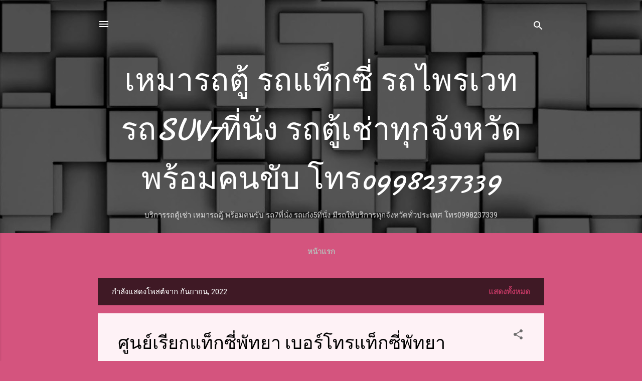

--- FILE ---
content_type: text/html; charset=UTF-8
request_url: https://www.taitaxivannp.com/2022/09/
body_size: 23341
content:
<!DOCTYPE html>
<html dir='ltr' lang='th'>
<head>
<meta content='width=device-width, initial-scale=1' name='viewport'/>
<title>เหมารถต&#3641;&#3657; รถแท&#3655;กซ&#3637;&#3656; รถไพรเวท รถSUV7ท&#3637;&#3656;น&#3633;&#3656;ง รถต&#3641;&#3657;เช&#3656;าท&#3640;กจ&#3633;งหว&#3633;ดพร&#3657;อมคนข&#3633;บ โทร0998237339</title>
<meta content='text/html; charset=UTF-8' http-equiv='Content-Type'/>
<!-- Chrome, Firefox OS and Opera -->
<meta content='#d4547e' name='theme-color'/>
<!-- Windows Phone -->
<meta content='#d4547e' name='msapplication-navbutton-color'/>
<meta content='blogger' name='generator'/>
<link href='https://www.taitaxivannp.com/favicon.ico' rel='icon' type='image/x-icon'/>
<link href='https://www.taitaxivannp.com/2022/09/' rel='canonical'/>
<link rel="alternate" type="application/atom+xml" title="เหมารถต&#3641;&#3657; รถแท&#3655;กซ&#3637;&#3656; รถไพรเวท รถSUV7ท&#3637;&#3656;น&#3633;&#3656;ง รถต&#3641;&#3657;เช&#3656;าท&#3640;กจ&#3633;งหว&#3633;ดพร&#3657;อมคนข&#3633;บ โทร0998237339 - Atom" href="https://www.taitaxivannp.com/feeds/posts/default" />
<link rel="alternate" type="application/rss+xml" title="เหมารถต&#3641;&#3657; รถแท&#3655;กซ&#3637;&#3656; รถไพรเวท รถSUV7ท&#3637;&#3656;น&#3633;&#3656;ง รถต&#3641;&#3657;เช&#3656;าท&#3640;กจ&#3633;งหว&#3633;ดพร&#3657;อมคนข&#3633;บ โทร0998237339 - RSS" href="https://www.taitaxivannp.com/feeds/posts/default?alt=rss" />
<link rel="service.post" type="application/atom+xml" title="เหมารถต&#3641;&#3657; รถแท&#3655;กซ&#3637;&#3656; รถไพรเวท รถSUV7ท&#3637;&#3656;น&#3633;&#3656;ง รถต&#3641;&#3657;เช&#3656;าท&#3640;กจ&#3633;งหว&#3633;ดพร&#3657;อมคนข&#3633;บ โทร0998237339 - Atom" href="https://www.blogger.com/feeds/2768517785679464543/posts/default" />
<!--Can't find substitution for tag [blog.ieCssRetrofitLinks]-->
<meta content='https://www.taitaxivannp.com/2022/09/' property='og:url'/>
<meta content='เหมารถตู้ รถแท็กซี่ รถไพรเวท รถSUV7ที่นั่ง รถตู้เช่าทุกจังหวัดพร้อมคนขับ โทร0998237339' property='og:title'/>
<meta content='บริการรถตู้เช่า เหมารถตู้ พร้อมคนขับ รถ7ที่นั่ง รถเก๋ง5ที่นั่ง มีรถให้บริการทุกจังหวัดทั่วประเทศ โทร0998237339' property='og:description'/>
<meta content='https://blogger.googleusercontent.com/img/b/R29vZ2xl/AVvXsEgC9aqqL47qM4M4qZpEZvOUK0u-QaYXSRSJJVmASgFjYUTIfoa_0Pr2p50HhHUcGtDh6qYVnZDSkkVi0kCiK18biddebrsdTYJNJ9mjEp0Qgg88ExM-gAEUwfgxPr7yJZaDmMhTHvmmFs77/w1200-h630-p-k-no-nu/%25E0%25B9%2582%25E0%25B8%2597%25E0%25B8%25A3%25E0%25B8%25A1%25E0%25B9%2588%25E0%25B8%25B2%25E0%25B8%2599%25E0%25B8%2581%25E0%25B8%25B1%25E0%25B8%2599%25E0%25B9%2581%25E0%25B8%25A1%25E0%25B8%25A5%25E0%25B8%2587z-z5338835622.gif' property='og:image'/>
<meta content='https://blogger.googleusercontent.com/img/b/R29vZ2xl/AVvXsEgC9aqqL47qM4M4qZpEZvOUK0u-QaYXSRSJJVmASgFjYUTIfoa_0Pr2p50HhHUcGtDh6qYVnZDSkkVi0kCiK18biddebrsdTYJNJ9mjEp0Qgg88ExM-gAEUwfgxPr7yJZaDmMhTHvmmFs77/w1200-h630-p-k-no-nu/%25E0%25B9%2582%25E0%25B8%2597%25E0%25B8%25A3%25E0%25B8%25A1%25E0%25B9%2588%25E0%25B8%25B2%25E0%25B8%2599%25E0%25B8%2581%25E0%25B8%25B1%25E0%25B8%2599%25E0%25B9%2581%25E0%25B8%25A1%25E0%25B8%25A5%25E0%25B8%2587z-z5338835622.gif' property='og:image'/>
<style type='text/css'>@font-face{font-family:'Damion';font-style:normal;font-weight:400;font-display:swap;src:url(//fonts.gstatic.com/s/damion/v15/hv-XlzJ3KEUe_YZkZGw2EzJwV9J-.woff2)format('woff2');unicode-range:U+0100-02BA,U+02BD-02C5,U+02C7-02CC,U+02CE-02D7,U+02DD-02FF,U+0304,U+0308,U+0329,U+1D00-1DBF,U+1E00-1E9F,U+1EF2-1EFF,U+2020,U+20A0-20AB,U+20AD-20C0,U+2113,U+2C60-2C7F,U+A720-A7FF;}@font-face{font-family:'Damion';font-style:normal;font-weight:400;font-display:swap;src:url(//fonts.gstatic.com/s/damion/v15/hv-XlzJ3KEUe_YZkamw2EzJwVw.woff2)format('woff2');unicode-range:U+0000-00FF,U+0131,U+0152-0153,U+02BB-02BC,U+02C6,U+02DA,U+02DC,U+0304,U+0308,U+0329,U+2000-206F,U+20AC,U+2122,U+2191,U+2193,U+2212,U+2215,U+FEFF,U+FFFD;}@font-face{font-family:'Roboto';font-style:italic;font-weight:300;font-stretch:100%;font-display:swap;src:url(//fonts.gstatic.com/s/roboto/v50/KFOKCnqEu92Fr1Mu53ZEC9_Vu3r1gIhOszmOClHrs6ljXfMMLt_QuAX-k3Yi128m0kN2.woff2)format('woff2');unicode-range:U+0460-052F,U+1C80-1C8A,U+20B4,U+2DE0-2DFF,U+A640-A69F,U+FE2E-FE2F;}@font-face{font-family:'Roboto';font-style:italic;font-weight:300;font-stretch:100%;font-display:swap;src:url(//fonts.gstatic.com/s/roboto/v50/KFOKCnqEu92Fr1Mu53ZEC9_Vu3r1gIhOszmOClHrs6ljXfMMLt_QuAz-k3Yi128m0kN2.woff2)format('woff2');unicode-range:U+0301,U+0400-045F,U+0490-0491,U+04B0-04B1,U+2116;}@font-face{font-family:'Roboto';font-style:italic;font-weight:300;font-stretch:100%;font-display:swap;src:url(//fonts.gstatic.com/s/roboto/v50/KFOKCnqEu92Fr1Mu53ZEC9_Vu3r1gIhOszmOClHrs6ljXfMMLt_QuAT-k3Yi128m0kN2.woff2)format('woff2');unicode-range:U+1F00-1FFF;}@font-face{font-family:'Roboto';font-style:italic;font-weight:300;font-stretch:100%;font-display:swap;src:url(//fonts.gstatic.com/s/roboto/v50/KFOKCnqEu92Fr1Mu53ZEC9_Vu3r1gIhOszmOClHrs6ljXfMMLt_QuAv-k3Yi128m0kN2.woff2)format('woff2');unicode-range:U+0370-0377,U+037A-037F,U+0384-038A,U+038C,U+038E-03A1,U+03A3-03FF;}@font-face{font-family:'Roboto';font-style:italic;font-weight:300;font-stretch:100%;font-display:swap;src:url(//fonts.gstatic.com/s/roboto/v50/KFOKCnqEu92Fr1Mu53ZEC9_Vu3r1gIhOszmOClHrs6ljXfMMLt_QuHT-k3Yi128m0kN2.woff2)format('woff2');unicode-range:U+0302-0303,U+0305,U+0307-0308,U+0310,U+0312,U+0315,U+031A,U+0326-0327,U+032C,U+032F-0330,U+0332-0333,U+0338,U+033A,U+0346,U+034D,U+0391-03A1,U+03A3-03A9,U+03B1-03C9,U+03D1,U+03D5-03D6,U+03F0-03F1,U+03F4-03F5,U+2016-2017,U+2034-2038,U+203C,U+2040,U+2043,U+2047,U+2050,U+2057,U+205F,U+2070-2071,U+2074-208E,U+2090-209C,U+20D0-20DC,U+20E1,U+20E5-20EF,U+2100-2112,U+2114-2115,U+2117-2121,U+2123-214F,U+2190,U+2192,U+2194-21AE,U+21B0-21E5,U+21F1-21F2,U+21F4-2211,U+2213-2214,U+2216-22FF,U+2308-230B,U+2310,U+2319,U+231C-2321,U+2336-237A,U+237C,U+2395,U+239B-23B7,U+23D0,U+23DC-23E1,U+2474-2475,U+25AF,U+25B3,U+25B7,U+25BD,U+25C1,U+25CA,U+25CC,U+25FB,U+266D-266F,U+27C0-27FF,U+2900-2AFF,U+2B0E-2B11,U+2B30-2B4C,U+2BFE,U+3030,U+FF5B,U+FF5D,U+1D400-1D7FF,U+1EE00-1EEFF;}@font-face{font-family:'Roboto';font-style:italic;font-weight:300;font-stretch:100%;font-display:swap;src:url(//fonts.gstatic.com/s/roboto/v50/KFOKCnqEu92Fr1Mu53ZEC9_Vu3r1gIhOszmOClHrs6ljXfMMLt_QuGb-k3Yi128m0kN2.woff2)format('woff2');unicode-range:U+0001-000C,U+000E-001F,U+007F-009F,U+20DD-20E0,U+20E2-20E4,U+2150-218F,U+2190,U+2192,U+2194-2199,U+21AF,U+21E6-21F0,U+21F3,U+2218-2219,U+2299,U+22C4-22C6,U+2300-243F,U+2440-244A,U+2460-24FF,U+25A0-27BF,U+2800-28FF,U+2921-2922,U+2981,U+29BF,U+29EB,U+2B00-2BFF,U+4DC0-4DFF,U+FFF9-FFFB,U+10140-1018E,U+10190-1019C,U+101A0,U+101D0-101FD,U+102E0-102FB,U+10E60-10E7E,U+1D2C0-1D2D3,U+1D2E0-1D37F,U+1F000-1F0FF,U+1F100-1F1AD,U+1F1E6-1F1FF,U+1F30D-1F30F,U+1F315,U+1F31C,U+1F31E,U+1F320-1F32C,U+1F336,U+1F378,U+1F37D,U+1F382,U+1F393-1F39F,U+1F3A7-1F3A8,U+1F3AC-1F3AF,U+1F3C2,U+1F3C4-1F3C6,U+1F3CA-1F3CE,U+1F3D4-1F3E0,U+1F3ED,U+1F3F1-1F3F3,U+1F3F5-1F3F7,U+1F408,U+1F415,U+1F41F,U+1F426,U+1F43F,U+1F441-1F442,U+1F444,U+1F446-1F449,U+1F44C-1F44E,U+1F453,U+1F46A,U+1F47D,U+1F4A3,U+1F4B0,U+1F4B3,U+1F4B9,U+1F4BB,U+1F4BF,U+1F4C8-1F4CB,U+1F4D6,U+1F4DA,U+1F4DF,U+1F4E3-1F4E6,U+1F4EA-1F4ED,U+1F4F7,U+1F4F9-1F4FB,U+1F4FD-1F4FE,U+1F503,U+1F507-1F50B,U+1F50D,U+1F512-1F513,U+1F53E-1F54A,U+1F54F-1F5FA,U+1F610,U+1F650-1F67F,U+1F687,U+1F68D,U+1F691,U+1F694,U+1F698,U+1F6AD,U+1F6B2,U+1F6B9-1F6BA,U+1F6BC,U+1F6C6-1F6CF,U+1F6D3-1F6D7,U+1F6E0-1F6EA,U+1F6F0-1F6F3,U+1F6F7-1F6FC,U+1F700-1F7FF,U+1F800-1F80B,U+1F810-1F847,U+1F850-1F859,U+1F860-1F887,U+1F890-1F8AD,U+1F8B0-1F8BB,U+1F8C0-1F8C1,U+1F900-1F90B,U+1F93B,U+1F946,U+1F984,U+1F996,U+1F9E9,U+1FA00-1FA6F,U+1FA70-1FA7C,U+1FA80-1FA89,U+1FA8F-1FAC6,U+1FACE-1FADC,U+1FADF-1FAE9,U+1FAF0-1FAF8,U+1FB00-1FBFF;}@font-face{font-family:'Roboto';font-style:italic;font-weight:300;font-stretch:100%;font-display:swap;src:url(//fonts.gstatic.com/s/roboto/v50/KFOKCnqEu92Fr1Mu53ZEC9_Vu3r1gIhOszmOClHrs6ljXfMMLt_QuAf-k3Yi128m0kN2.woff2)format('woff2');unicode-range:U+0102-0103,U+0110-0111,U+0128-0129,U+0168-0169,U+01A0-01A1,U+01AF-01B0,U+0300-0301,U+0303-0304,U+0308-0309,U+0323,U+0329,U+1EA0-1EF9,U+20AB;}@font-face{font-family:'Roboto';font-style:italic;font-weight:300;font-stretch:100%;font-display:swap;src:url(//fonts.gstatic.com/s/roboto/v50/KFOKCnqEu92Fr1Mu53ZEC9_Vu3r1gIhOszmOClHrs6ljXfMMLt_QuAb-k3Yi128m0kN2.woff2)format('woff2');unicode-range:U+0100-02BA,U+02BD-02C5,U+02C7-02CC,U+02CE-02D7,U+02DD-02FF,U+0304,U+0308,U+0329,U+1D00-1DBF,U+1E00-1E9F,U+1EF2-1EFF,U+2020,U+20A0-20AB,U+20AD-20C0,U+2113,U+2C60-2C7F,U+A720-A7FF;}@font-face{font-family:'Roboto';font-style:italic;font-weight:300;font-stretch:100%;font-display:swap;src:url(//fonts.gstatic.com/s/roboto/v50/KFOKCnqEu92Fr1Mu53ZEC9_Vu3r1gIhOszmOClHrs6ljXfMMLt_QuAj-k3Yi128m0g.woff2)format('woff2');unicode-range:U+0000-00FF,U+0131,U+0152-0153,U+02BB-02BC,U+02C6,U+02DA,U+02DC,U+0304,U+0308,U+0329,U+2000-206F,U+20AC,U+2122,U+2191,U+2193,U+2212,U+2215,U+FEFF,U+FFFD;}@font-face{font-family:'Roboto';font-style:normal;font-weight:400;font-stretch:100%;font-display:swap;src:url(//fonts.gstatic.com/s/roboto/v50/KFOMCnqEu92Fr1ME7kSn66aGLdTylUAMQXC89YmC2DPNWubEbVmZiAr0klQmz24O0g.woff2)format('woff2');unicode-range:U+0460-052F,U+1C80-1C8A,U+20B4,U+2DE0-2DFF,U+A640-A69F,U+FE2E-FE2F;}@font-face{font-family:'Roboto';font-style:normal;font-weight:400;font-stretch:100%;font-display:swap;src:url(//fonts.gstatic.com/s/roboto/v50/KFOMCnqEu92Fr1ME7kSn66aGLdTylUAMQXC89YmC2DPNWubEbVmQiAr0klQmz24O0g.woff2)format('woff2');unicode-range:U+0301,U+0400-045F,U+0490-0491,U+04B0-04B1,U+2116;}@font-face{font-family:'Roboto';font-style:normal;font-weight:400;font-stretch:100%;font-display:swap;src:url(//fonts.gstatic.com/s/roboto/v50/KFOMCnqEu92Fr1ME7kSn66aGLdTylUAMQXC89YmC2DPNWubEbVmYiAr0klQmz24O0g.woff2)format('woff2');unicode-range:U+1F00-1FFF;}@font-face{font-family:'Roboto';font-style:normal;font-weight:400;font-stretch:100%;font-display:swap;src:url(//fonts.gstatic.com/s/roboto/v50/KFOMCnqEu92Fr1ME7kSn66aGLdTylUAMQXC89YmC2DPNWubEbVmXiAr0klQmz24O0g.woff2)format('woff2');unicode-range:U+0370-0377,U+037A-037F,U+0384-038A,U+038C,U+038E-03A1,U+03A3-03FF;}@font-face{font-family:'Roboto';font-style:normal;font-weight:400;font-stretch:100%;font-display:swap;src:url(//fonts.gstatic.com/s/roboto/v50/KFOMCnqEu92Fr1ME7kSn66aGLdTylUAMQXC89YmC2DPNWubEbVnoiAr0klQmz24O0g.woff2)format('woff2');unicode-range:U+0302-0303,U+0305,U+0307-0308,U+0310,U+0312,U+0315,U+031A,U+0326-0327,U+032C,U+032F-0330,U+0332-0333,U+0338,U+033A,U+0346,U+034D,U+0391-03A1,U+03A3-03A9,U+03B1-03C9,U+03D1,U+03D5-03D6,U+03F0-03F1,U+03F4-03F5,U+2016-2017,U+2034-2038,U+203C,U+2040,U+2043,U+2047,U+2050,U+2057,U+205F,U+2070-2071,U+2074-208E,U+2090-209C,U+20D0-20DC,U+20E1,U+20E5-20EF,U+2100-2112,U+2114-2115,U+2117-2121,U+2123-214F,U+2190,U+2192,U+2194-21AE,U+21B0-21E5,U+21F1-21F2,U+21F4-2211,U+2213-2214,U+2216-22FF,U+2308-230B,U+2310,U+2319,U+231C-2321,U+2336-237A,U+237C,U+2395,U+239B-23B7,U+23D0,U+23DC-23E1,U+2474-2475,U+25AF,U+25B3,U+25B7,U+25BD,U+25C1,U+25CA,U+25CC,U+25FB,U+266D-266F,U+27C0-27FF,U+2900-2AFF,U+2B0E-2B11,U+2B30-2B4C,U+2BFE,U+3030,U+FF5B,U+FF5D,U+1D400-1D7FF,U+1EE00-1EEFF;}@font-face{font-family:'Roboto';font-style:normal;font-weight:400;font-stretch:100%;font-display:swap;src:url(//fonts.gstatic.com/s/roboto/v50/KFOMCnqEu92Fr1ME7kSn66aGLdTylUAMQXC89YmC2DPNWubEbVn6iAr0klQmz24O0g.woff2)format('woff2');unicode-range:U+0001-000C,U+000E-001F,U+007F-009F,U+20DD-20E0,U+20E2-20E4,U+2150-218F,U+2190,U+2192,U+2194-2199,U+21AF,U+21E6-21F0,U+21F3,U+2218-2219,U+2299,U+22C4-22C6,U+2300-243F,U+2440-244A,U+2460-24FF,U+25A0-27BF,U+2800-28FF,U+2921-2922,U+2981,U+29BF,U+29EB,U+2B00-2BFF,U+4DC0-4DFF,U+FFF9-FFFB,U+10140-1018E,U+10190-1019C,U+101A0,U+101D0-101FD,U+102E0-102FB,U+10E60-10E7E,U+1D2C0-1D2D3,U+1D2E0-1D37F,U+1F000-1F0FF,U+1F100-1F1AD,U+1F1E6-1F1FF,U+1F30D-1F30F,U+1F315,U+1F31C,U+1F31E,U+1F320-1F32C,U+1F336,U+1F378,U+1F37D,U+1F382,U+1F393-1F39F,U+1F3A7-1F3A8,U+1F3AC-1F3AF,U+1F3C2,U+1F3C4-1F3C6,U+1F3CA-1F3CE,U+1F3D4-1F3E0,U+1F3ED,U+1F3F1-1F3F3,U+1F3F5-1F3F7,U+1F408,U+1F415,U+1F41F,U+1F426,U+1F43F,U+1F441-1F442,U+1F444,U+1F446-1F449,U+1F44C-1F44E,U+1F453,U+1F46A,U+1F47D,U+1F4A3,U+1F4B0,U+1F4B3,U+1F4B9,U+1F4BB,U+1F4BF,U+1F4C8-1F4CB,U+1F4D6,U+1F4DA,U+1F4DF,U+1F4E3-1F4E6,U+1F4EA-1F4ED,U+1F4F7,U+1F4F9-1F4FB,U+1F4FD-1F4FE,U+1F503,U+1F507-1F50B,U+1F50D,U+1F512-1F513,U+1F53E-1F54A,U+1F54F-1F5FA,U+1F610,U+1F650-1F67F,U+1F687,U+1F68D,U+1F691,U+1F694,U+1F698,U+1F6AD,U+1F6B2,U+1F6B9-1F6BA,U+1F6BC,U+1F6C6-1F6CF,U+1F6D3-1F6D7,U+1F6E0-1F6EA,U+1F6F0-1F6F3,U+1F6F7-1F6FC,U+1F700-1F7FF,U+1F800-1F80B,U+1F810-1F847,U+1F850-1F859,U+1F860-1F887,U+1F890-1F8AD,U+1F8B0-1F8BB,U+1F8C0-1F8C1,U+1F900-1F90B,U+1F93B,U+1F946,U+1F984,U+1F996,U+1F9E9,U+1FA00-1FA6F,U+1FA70-1FA7C,U+1FA80-1FA89,U+1FA8F-1FAC6,U+1FACE-1FADC,U+1FADF-1FAE9,U+1FAF0-1FAF8,U+1FB00-1FBFF;}@font-face{font-family:'Roboto';font-style:normal;font-weight:400;font-stretch:100%;font-display:swap;src:url(//fonts.gstatic.com/s/roboto/v50/KFOMCnqEu92Fr1ME7kSn66aGLdTylUAMQXC89YmC2DPNWubEbVmbiAr0klQmz24O0g.woff2)format('woff2');unicode-range:U+0102-0103,U+0110-0111,U+0128-0129,U+0168-0169,U+01A0-01A1,U+01AF-01B0,U+0300-0301,U+0303-0304,U+0308-0309,U+0323,U+0329,U+1EA0-1EF9,U+20AB;}@font-face{font-family:'Roboto';font-style:normal;font-weight:400;font-stretch:100%;font-display:swap;src:url(//fonts.gstatic.com/s/roboto/v50/KFOMCnqEu92Fr1ME7kSn66aGLdTylUAMQXC89YmC2DPNWubEbVmaiAr0klQmz24O0g.woff2)format('woff2');unicode-range:U+0100-02BA,U+02BD-02C5,U+02C7-02CC,U+02CE-02D7,U+02DD-02FF,U+0304,U+0308,U+0329,U+1D00-1DBF,U+1E00-1E9F,U+1EF2-1EFF,U+2020,U+20A0-20AB,U+20AD-20C0,U+2113,U+2C60-2C7F,U+A720-A7FF;}@font-face{font-family:'Roboto';font-style:normal;font-weight:400;font-stretch:100%;font-display:swap;src:url(//fonts.gstatic.com/s/roboto/v50/KFOMCnqEu92Fr1ME7kSn66aGLdTylUAMQXC89YmC2DPNWubEbVmUiAr0klQmz24.woff2)format('woff2');unicode-range:U+0000-00FF,U+0131,U+0152-0153,U+02BB-02BC,U+02C6,U+02DA,U+02DC,U+0304,U+0308,U+0329,U+2000-206F,U+20AC,U+2122,U+2191,U+2193,U+2212,U+2215,U+FEFF,U+FFFD;}</style>
<style id='page-skin-1' type='text/css'><!--
/*! normalize.css v3.0.1 | MIT License | git.io/normalize */html{font-family:sans-serif;-ms-text-size-adjust:100%;-webkit-text-size-adjust:100%}body{margin:0}article,aside,details,figcaption,figure,footer,header,hgroup,main,nav,section,summary{display:block}audio,canvas,progress,video{display:inline-block;vertical-align:baseline}audio:not([controls]){display:none;height:0}[hidden],template{display:none}a{background:transparent}a:active,a:hover{outline:0}abbr[title]{border-bottom:1px dotted}b,strong{font-weight:bold}dfn{font-style:italic}h1{font-size:2em;margin:.67em 0}mark{background:#ff0;color:#000}small{font-size:80%}sub,sup{font-size:75%;line-height:0;position:relative;vertical-align:baseline}sup{top:-0.5em}sub{bottom:-0.25em}img{border:0}svg:not(:root){overflow:hidden}figure{margin:1em 40px}hr{-moz-box-sizing:content-box;box-sizing:content-box;height:0}pre{overflow:auto}code,kbd,pre,samp{font-family:monospace,monospace;font-size:1em}button,input,optgroup,select,textarea{color:inherit;font:inherit;margin:0}button{overflow:visible}button,select{text-transform:none}button,html input[type="button"],input[type="reset"],input[type="submit"]{-webkit-appearance:button;cursor:pointer}button[disabled],html input[disabled]{cursor:default}button::-moz-focus-inner,input::-moz-focus-inner{border:0;padding:0}input{line-height:normal}input[type="checkbox"],input[type="radio"]{box-sizing:border-box;padding:0}input[type="number"]::-webkit-inner-spin-button,input[type="number"]::-webkit-outer-spin-button{height:auto}input[type="search"]{-webkit-appearance:textfield;-moz-box-sizing:content-box;-webkit-box-sizing:content-box;box-sizing:content-box}input[type="search"]::-webkit-search-cancel-button,input[type="search"]::-webkit-search-decoration{-webkit-appearance:none}fieldset{border:1px solid #c0c0c0;margin:0 2px;padding:.35em .625em .75em}legend{border:0;padding:0}textarea{overflow:auto}optgroup{font-weight:bold}table{border-collapse:collapse;border-spacing:0}td,th{padding:0}
/*!************************************************
* Blogger Template Style
* Name: Contempo
**************************************************/
body{
overflow-wrap:break-word;
word-break:break-word;
word-wrap:break-word
}
.hidden{
display:none
}
.invisible{
visibility:hidden
}
.container::after,.float-container::after{
clear:both;
content:"";
display:table
}
.clearboth{
clear:both
}
#comments .comment .comment-actions,.subscribe-popup .FollowByEmail .follow-by-email-submit,.widget.Profile .profile-link,.widget.Profile .profile-link.visit-profile{
background:0 0;
border:0;
box-shadow:none;
color:#bb3660;
cursor:pointer;
font-size:14px;
font-weight:700;
outline:0;
text-decoration:none;
text-transform:uppercase;
width:auto
}
.dim-overlay{
background-color:rgba(0,0,0,.54);
height:100vh;
left:0;
position:fixed;
top:0;
width:100%
}
#sharing-dim-overlay{
background-color:transparent
}
input::-ms-clear{
display:none
}
.blogger-logo,.svg-icon-24.blogger-logo{
fill:#ff9800;
opacity:1
}
.loading-spinner-large{
-webkit-animation:mspin-rotate 1.568s infinite linear;
animation:mspin-rotate 1.568s infinite linear;
height:48px;
overflow:hidden;
position:absolute;
width:48px;
z-index:200
}
.loading-spinner-large>div{
-webkit-animation:mspin-revrot 5332ms infinite steps(4);
animation:mspin-revrot 5332ms infinite steps(4)
}
.loading-spinner-large>div>div{
-webkit-animation:mspin-singlecolor-large-film 1333ms infinite steps(81);
animation:mspin-singlecolor-large-film 1333ms infinite steps(81);
background-size:100%;
height:48px;
width:3888px
}
.mspin-black-large>div>div,.mspin-grey_54-large>div>div{
background-image:url(https://www.blogblog.com/indie/mspin_black_large.svg)
}
.mspin-white-large>div>div{
background-image:url(https://www.blogblog.com/indie/mspin_white_large.svg)
}
.mspin-grey_54-large{
opacity:.54
}
@-webkit-keyframes mspin-singlecolor-large-film{
from{
-webkit-transform:translateX(0);
transform:translateX(0)
}
to{
-webkit-transform:translateX(-3888px);
transform:translateX(-3888px)
}
}
@keyframes mspin-singlecolor-large-film{
from{
-webkit-transform:translateX(0);
transform:translateX(0)
}
to{
-webkit-transform:translateX(-3888px);
transform:translateX(-3888px)
}
}
@-webkit-keyframes mspin-rotate{
from{
-webkit-transform:rotate(0);
transform:rotate(0)
}
to{
-webkit-transform:rotate(360deg);
transform:rotate(360deg)
}
}
@keyframes mspin-rotate{
from{
-webkit-transform:rotate(0);
transform:rotate(0)
}
to{
-webkit-transform:rotate(360deg);
transform:rotate(360deg)
}
}
@-webkit-keyframes mspin-revrot{
from{
-webkit-transform:rotate(0);
transform:rotate(0)
}
to{
-webkit-transform:rotate(-360deg);
transform:rotate(-360deg)
}
}
@keyframes mspin-revrot{
from{
-webkit-transform:rotate(0);
transform:rotate(0)
}
to{
-webkit-transform:rotate(-360deg);
transform:rotate(-360deg)
}
}
.skip-navigation{
background-color:#fff;
box-sizing:border-box;
color:#000;
display:block;
height:0;
left:0;
line-height:50px;
overflow:hidden;
padding-top:0;
position:fixed;
text-align:center;
top:0;
-webkit-transition:box-shadow .3s,height .3s,padding-top .3s;
transition:box-shadow .3s,height .3s,padding-top .3s;
width:100%;
z-index:900
}
.skip-navigation:focus{
box-shadow:0 4px 5px 0 rgba(0,0,0,.14),0 1px 10px 0 rgba(0,0,0,.12),0 2px 4px -1px rgba(0,0,0,.2);
height:50px
}
#main{
outline:0
}
.main-heading{
position:absolute;
clip:rect(1px,1px,1px,1px);
padding:0;
border:0;
height:1px;
width:1px;
overflow:hidden
}
.Attribution{
margin-top:1em;
text-align:center
}
.Attribution .blogger img,.Attribution .blogger svg{
vertical-align:bottom
}
.Attribution .blogger img{
margin-right:.5em
}
.Attribution div{
line-height:24px;
margin-top:.5em
}
.Attribution .copyright,.Attribution .image-attribution{
font-size:.7em;
margin-top:1.5em
}
.BLOG_mobile_video_class{
display:none
}
.bg-photo{
background-attachment:scroll!important
}
body .CSS_LIGHTBOX{
z-index:900
}
.extendable .show-less,.extendable .show-more{
border-color:#bb3660;
color:#bb3660;
margin-top:8px
}
.extendable .show-less.hidden,.extendable .show-more.hidden{
display:none
}
.inline-ad{
display:none;
max-width:100%;
overflow:hidden
}
.adsbygoogle{
display:block
}
#cookieChoiceInfo{
bottom:0;
top:auto
}
iframe.b-hbp-video{
border:0
}
.post-body img{
max-width:100%
}
.post-body iframe{
max-width:100%
}
.post-body a[imageanchor="1"]{
display:inline-block
}
.byline{
margin-right:1em
}
.byline:last-child{
margin-right:0
}
.link-copied-dialog{
max-width:520px;
outline:0
}
.link-copied-dialog .modal-dialog-buttons{
margin-top:8px
}
.link-copied-dialog .goog-buttonset-default{
background:0 0;
border:0
}
.link-copied-dialog .goog-buttonset-default:focus{
outline:0
}
.paging-control-container{
margin-bottom:16px
}
.paging-control-container .paging-control{
display:inline-block
}
.paging-control-container .comment-range-text::after,.paging-control-container .paging-control{
color:#bb3660
}
.paging-control-container .comment-range-text,.paging-control-container .paging-control{
margin-right:8px
}
.paging-control-container .comment-range-text::after,.paging-control-container .paging-control::after{
content:"\b7";
cursor:default;
padding-left:8px;
pointer-events:none
}
.paging-control-container .comment-range-text:last-child::after,.paging-control-container .paging-control:last-child::after{
content:none
}
.byline.reactions iframe{
height:20px
}
.b-notification{
color:#000;
background-color:#fff;
border-bottom:solid 1px #000;
box-sizing:border-box;
padding:16px 32px;
text-align:center
}
.b-notification.visible{
-webkit-transition:margin-top .3s cubic-bezier(.4,0,.2,1);
transition:margin-top .3s cubic-bezier(.4,0,.2,1)
}
.b-notification.invisible{
position:absolute
}
.b-notification-close{
position:absolute;
right:8px;
top:8px
}
.no-posts-message{
line-height:40px;
text-align:center
}
@media screen and (max-width:800px){
body.item-view .post-body a[imageanchor="1"][style*="float: left;"],body.item-view .post-body a[imageanchor="1"][style*="float: right;"]{
float:none!important;
clear:none!important
}
body.item-view .post-body a[imageanchor="1"] img{
display:block;
height:auto;
margin:0 auto
}
body.item-view .post-body>.separator:first-child>a[imageanchor="1"]:first-child{
margin-top:20px
}
.post-body a[imageanchor]{
display:block
}
body.item-view .post-body a[imageanchor="1"]{
margin-left:0!important;
margin-right:0!important
}
body.item-view .post-body a[imageanchor="1"]+a[imageanchor="1"]{
margin-top:16px
}
}
.item-control{
display:none
}
#comments{
border-top:1px dashed rgba(0,0,0,.54);
margin-top:20px;
padding:20px
}
#comments .comment-thread ol{
margin:0;
padding-left:0;
padding-left:0
}
#comments .comment .comment-replybox-single,#comments .comment-thread .comment-replies{
margin-left:60px
}
#comments .comment-thread .thread-count{
display:none
}
#comments .comment{
list-style-type:none;
padding:0 0 30px;
position:relative
}
#comments .comment .comment{
padding-bottom:8px
}
.comment .avatar-image-container{
position:absolute
}
.comment .avatar-image-container img{
border-radius:50%
}
.avatar-image-container svg,.comment .avatar-image-container .avatar-icon{
border-radius:50%;
border:solid 1px #6c6c6c;
box-sizing:border-box;
fill:#6c6c6c;
height:35px;
margin:0;
padding:7px;
width:35px
}
.comment .comment-block{
margin-top:10px;
margin-left:60px;
padding-bottom:0
}
#comments .comment-author-header-wrapper{
margin-left:40px
}
#comments .comment .thread-expanded .comment-block{
padding-bottom:20px
}
#comments .comment .comment-header .user,#comments .comment .comment-header .user a{
color:#000000;
font-style:normal;
font-weight:700
}
#comments .comment .comment-actions{
bottom:0;
margin-bottom:15px;
position:absolute
}
#comments .comment .comment-actions>*{
margin-right:8px
}
#comments .comment .comment-header .datetime{
bottom:0;
color:rgba(0,0,0,.54);
display:inline-block;
font-size:13px;
font-style:italic;
margin-left:8px
}
#comments .comment .comment-footer .comment-timestamp a,#comments .comment .comment-header .datetime a{
color:rgba(0,0,0,.54)
}
#comments .comment .comment-content,.comment .comment-body{
margin-top:12px;
word-break:break-word
}
.comment-body{
margin-bottom:12px
}
#comments.embed[data-num-comments="0"]{
border:0;
margin-top:0;
padding-top:0
}
#comments.embed[data-num-comments="0"] #comment-post-message,#comments.embed[data-num-comments="0"] div.comment-form>p,#comments.embed[data-num-comments="0"] p.comment-footer{
display:none
}
#comment-editor-src{
display:none
}
.comments .comments-content .loadmore.loaded{
max-height:0;
opacity:0;
overflow:hidden
}
.extendable .remaining-items{
height:0;
overflow:hidden;
-webkit-transition:height .3s cubic-bezier(.4,0,.2,1);
transition:height .3s cubic-bezier(.4,0,.2,1)
}
.extendable .remaining-items.expanded{
height:auto
}
.svg-icon-24,.svg-icon-24-button{
cursor:pointer;
height:24px;
width:24px;
min-width:24px
}
.touch-icon{
margin:-12px;
padding:12px
}
.touch-icon:active,.touch-icon:focus{
background-color:rgba(153,153,153,.4);
border-radius:50%
}
svg:not(:root).touch-icon{
overflow:visible
}
html[dir=rtl] .rtl-reversible-icon{
-webkit-transform:scaleX(-1);
-ms-transform:scaleX(-1);
transform:scaleX(-1)
}
.svg-icon-24-button,.touch-icon-button{
background:0 0;
border:0;
margin:0;
outline:0;
padding:0
}
.touch-icon-button .touch-icon:active,.touch-icon-button .touch-icon:focus{
background-color:transparent
}
.touch-icon-button:active .touch-icon,.touch-icon-button:focus .touch-icon{
background-color:rgba(153,153,153,.4);
border-radius:50%
}
.Profile .default-avatar-wrapper .avatar-icon{
border-radius:50%;
border:solid 1px #6c6c6c;
box-sizing:border-box;
fill:#6c6c6c;
margin:0
}
.Profile .individual .default-avatar-wrapper .avatar-icon{
padding:25px
}
.Profile .individual .avatar-icon,.Profile .individual .profile-img{
height:120px;
width:120px
}
.Profile .team .default-avatar-wrapper .avatar-icon{
padding:8px
}
.Profile .team .avatar-icon,.Profile .team .default-avatar-wrapper,.Profile .team .profile-img{
height:40px;
width:40px
}
.snippet-container{
margin:0;
position:relative;
overflow:hidden
}
.snippet-fade{
bottom:0;
box-sizing:border-box;
position:absolute;
width:96px
}
.snippet-fade{
right:0
}
.snippet-fade:after{
content:"\2026"
}
.snippet-fade:after{
float:right
}
.post-bottom{
-webkit-box-align:center;
-webkit-align-items:center;
-ms-flex-align:center;
align-items:center;
display:-webkit-box;
display:-webkit-flex;
display:-ms-flexbox;
display:flex;
-webkit-flex-wrap:wrap;
-ms-flex-wrap:wrap;
flex-wrap:wrap
}
.post-footer{
-webkit-box-flex:1;
-webkit-flex:1 1 auto;
-ms-flex:1 1 auto;
flex:1 1 auto;
-webkit-flex-wrap:wrap;
-ms-flex-wrap:wrap;
flex-wrap:wrap;
-webkit-box-ordinal-group:2;
-webkit-order:1;
-ms-flex-order:1;
order:1
}
.post-footer>*{
-webkit-box-flex:0;
-webkit-flex:0 1 auto;
-ms-flex:0 1 auto;
flex:0 1 auto
}
.post-footer .byline:last-child{
margin-right:1em
}
.jump-link{
-webkit-box-flex:0;
-webkit-flex:0 0 auto;
-ms-flex:0 0 auto;
flex:0 0 auto;
-webkit-box-ordinal-group:3;
-webkit-order:2;
-ms-flex-order:2;
order:2
}
.centered-top-container.sticky{
left:0;
position:fixed;
right:0;
top:0;
width:auto;
z-index:50;
-webkit-transition-property:opacity,-webkit-transform;
transition-property:opacity,-webkit-transform;
transition-property:transform,opacity;
transition-property:transform,opacity,-webkit-transform;
-webkit-transition-duration:.2s;
transition-duration:.2s;
-webkit-transition-timing-function:cubic-bezier(.4,0,.2,1);
transition-timing-function:cubic-bezier(.4,0,.2,1)
}
.centered-top-placeholder{
display:none
}
.collapsed-header .centered-top-placeholder{
display:block
}
.centered-top-container .Header .replaced h1,.centered-top-placeholder .Header .replaced h1{
display:none
}
.centered-top-container.sticky .Header .replaced h1{
display:block
}
.centered-top-container.sticky .Header .header-widget{
background:0 0
}
.centered-top-container.sticky .Header .header-image-wrapper{
display:none
}
.centered-top-container img,.centered-top-placeholder img{
max-width:100%
}
.collapsible{
-webkit-transition:height .3s cubic-bezier(.4,0,.2,1);
transition:height .3s cubic-bezier(.4,0,.2,1)
}
.collapsible,.collapsible>summary{
display:block;
overflow:hidden
}
.collapsible>:not(summary){
display:none
}
.collapsible[open]>:not(summary){
display:block
}
.collapsible:focus,.collapsible>summary:focus{
outline:0
}
.collapsible>summary{
cursor:pointer;
display:block;
padding:0
}
.collapsible:focus>summary,.collapsible>summary:focus{
background-color:transparent
}
.collapsible>summary::-webkit-details-marker{
display:none
}
.collapsible-title{
-webkit-box-align:center;
-webkit-align-items:center;
-ms-flex-align:center;
align-items:center;
display:-webkit-box;
display:-webkit-flex;
display:-ms-flexbox;
display:flex
}
.collapsible-title .title{
-webkit-box-flex:1;
-webkit-flex:1 1 auto;
-ms-flex:1 1 auto;
flex:1 1 auto;
-webkit-box-ordinal-group:1;
-webkit-order:0;
-ms-flex-order:0;
order:0;
overflow:hidden;
text-overflow:ellipsis;
white-space:nowrap
}
.collapsible-title .chevron-down,.collapsible[open] .collapsible-title .chevron-up{
display:block
}
.collapsible-title .chevron-up,.collapsible[open] .collapsible-title .chevron-down{
display:none
}
.flat-button{
cursor:pointer;
display:inline-block;
font-weight:700;
text-transform:uppercase;
border-radius:2px;
padding:8px;
margin:-8px
}
.flat-icon-button{
background:0 0;
border:0;
margin:0;
outline:0;
padding:0;
margin:-12px;
padding:12px;
cursor:pointer;
box-sizing:content-box;
display:inline-block;
line-height:0
}
.flat-icon-button,.flat-icon-button .splash-wrapper{
border-radius:50%
}
.flat-icon-button .splash.animate{
-webkit-animation-duration:.3s;
animation-duration:.3s
}
.overflowable-container{
max-height:46px;
overflow:hidden;
position:relative
}
.overflow-button{
cursor:pointer
}
#overflowable-dim-overlay{
background:0 0
}
.overflow-popup{
box-shadow:0 2px 2px 0 rgba(0,0,0,.14),0 3px 1px -2px rgba(0,0,0,.2),0 1px 5px 0 rgba(0,0,0,.12);
background-color:#fef2f6;
left:0;
max-width:calc(100% - 32px);
position:absolute;
top:0;
visibility:hidden;
z-index:101
}
.overflow-popup ul{
list-style:none
}
.overflow-popup .tabs li,.overflow-popup li{
display:block;
height:auto
}
.overflow-popup .tabs li{
padding-left:0;
padding-right:0
}
.overflow-button.hidden,.overflow-popup .tabs li.hidden,.overflow-popup li.hidden{
display:none
}
.pill-button{
background:0 0;
border:1px solid;
border-radius:12px;
cursor:pointer;
display:inline-block;
padding:4px 16px;
text-transform:uppercase
}
.ripple{
position:relative
}
.ripple>*{
z-index:1
}
.splash-wrapper{
bottom:0;
left:0;
overflow:hidden;
pointer-events:none;
position:absolute;
right:0;
top:0;
z-index:0
}
.splash{
background:#ccc;
border-radius:100%;
display:block;
opacity:.6;
position:absolute;
-webkit-transform:scale(0);
-ms-transform:scale(0);
transform:scale(0)
}
.splash.animate{
-webkit-animation:ripple-effect .4s linear;
animation:ripple-effect .4s linear
}
@-webkit-keyframes ripple-effect{
100%{
opacity:0;
-webkit-transform:scale(2.5);
transform:scale(2.5)
}
}
@keyframes ripple-effect{
100%{
opacity:0;
-webkit-transform:scale(2.5);
transform:scale(2.5)
}
}
.search{
display:-webkit-box;
display:-webkit-flex;
display:-ms-flexbox;
display:flex;
line-height:24px;
width:24px
}
.search.focused{
width:100%
}
.search.focused .section{
width:100%
}
.search form{
z-index:101
}
.search h3{
display:none
}
.search form{
display:-webkit-box;
display:-webkit-flex;
display:-ms-flexbox;
display:flex;
-webkit-box-flex:1;
-webkit-flex:1 0 0;
-ms-flex:1 0 0px;
flex:1 0 0;
border-bottom:solid 1px transparent;
padding-bottom:8px
}
.search form>*{
display:none
}
.search.focused form>*{
display:block
}
.search .search-input label{
display:none
}
.centered-top-placeholder.cloned .search form{
z-index:30
}
.search.focused form{
border-color:#ffffff;
position:relative;
width:auto
}
.collapsed-header .centered-top-container .search.focused form{
border-bottom-color:transparent
}
.search-expand{
-webkit-box-flex:0;
-webkit-flex:0 0 auto;
-ms-flex:0 0 auto;
flex:0 0 auto
}
.search-expand-text{
display:none
}
.search-close{
display:inline;
vertical-align:middle
}
.search-input{
-webkit-box-flex:1;
-webkit-flex:1 0 1px;
-ms-flex:1 0 1px;
flex:1 0 1px
}
.search-input input{
background:0 0;
border:0;
box-sizing:border-box;
color:#ffffff;
display:inline-block;
outline:0;
width:calc(100% - 48px)
}
.search-input input.no-cursor{
color:transparent;
text-shadow:0 0 0 #ffffff
}
.collapsed-header .centered-top-container .search-action,.collapsed-header .centered-top-container .search-input input{
color:#000000
}
.collapsed-header .centered-top-container .search-input input.no-cursor{
color:transparent;
text-shadow:0 0 0 #000000
}
.collapsed-header .centered-top-container .search-input input.no-cursor:focus,.search-input input.no-cursor:focus{
outline:0
}
.search-focused>*{
visibility:hidden
}
.search-focused .search,.search-focused .search-icon{
visibility:visible
}
.search.focused .search-action{
display:block
}
.search.focused .search-action:disabled{
opacity:.3
}
.widget.Sharing .sharing-button{
display:none
}
.widget.Sharing .sharing-buttons li{
padding:0
}
.widget.Sharing .sharing-buttons li span{
display:none
}
.post-share-buttons{
position:relative
}
.centered-bottom .share-buttons .svg-icon-24,.share-buttons .svg-icon-24{
fill:#6c6c6c
}
.sharing-open.touch-icon-button:active .touch-icon,.sharing-open.touch-icon-button:focus .touch-icon{
background-color:transparent
}
.share-buttons{
background-color:#fef2f6;
border-radius:2px;
box-shadow:0 2px 2px 0 rgba(0,0,0,.14),0 3px 1px -2px rgba(0,0,0,.2),0 1px 5px 0 rgba(0,0,0,.12);
color:#000000;
list-style:none;
margin:0;
padding:8px 0;
position:absolute;
top:-11px;
min-width:200px;
z-index:101
}
.share-buttons.hidden{
display:none
}
.sharing-button{
background:0 0;
border:0;
margin:0;
outline:0;
padding:0;
cursor:pointer
}
.share-buttons li{
margin:0;
height:48px
}
.share-buttons li:last-child{
margin-bottom:0
}
.share-buttons li .sharing-platform-button{
box-sizing:border-box;
cursor:pointer;
display:block;
height:100%;
margin-bottom:0;
padding:0 16px;
position:relative;
width:100%
}
.share-buttons li .sharing-platform-button:focus,.share-buttons li .sharing-platform-button:hover{
background-color:rgba(128,128,128,.1);
outline:0
}
.share-buttons li svg[class*=" sharing-"],.share-buttons li svg[class^=sharing-]{
position:absolute;
top:10px
}
.share-buttons li span.sharing-platform-button{
position:relative;
top:0
}
.share-buttons li .platform-sharing-text{
display:block;
font-size:16px;
line-height:48px;
white-space:nowrap
}
.share-buttons li .platform-sharing-text{
margin-left:56px
}
.sidebar-container{
background-color:#fef2f6;
max-width:284px;
overflow-y:auto;
-webkit-transition-property:-webkit-transform;
transition-property:-webkit-transform;
transition-property:transform;
transition-property:transform,-webkit-transform;
-webkit-transition-duration:.3s;
transition-duration:.3s;
-webkit-transition-timing-function:cubic-bezier(0,0,.2,1);
transition-timing-function:cubic-bezier(0,0,.2,1);
width:284px;
z-index:101;
-webkit-overflow-scrolling:touch
}
.sidebar-container .navigation{
line-height:0;
padding:16px
}
.sidebar-container .sidebar-back{
cursor:pointer
}
.sidebar-container .widget{
background:0 0;
margin:0 16px;
padding:16px 0
}
.sidebar-container .widget .title{
color:#000000;
margin:0
}
.sidebar-container .widget ul{
list-style:none;
margin:0;
padding:0
}
.sidebar-container .widget ul ul{
margin-left:1em
}
.sidebar-container .widget li{
font-size:16px;
line-height:normal
}
.sidebar-container .widget+.widget{
border-top:1px dashed #cbcbcb
}
.BlogArchive li{
margin:16px 0
}
.BlogArchive li:last-child{
margin-bottom:0
}
.Label li a{
display:inline-block
}
.BlogArchive .post-count,.Label .label-count{
float:right;
margin-left:.25em
}
.BlogArchive .post-count::before,.Label .label-count::before{
content:"("
}
.BlogArchive .post-count::after,.Label .label-count::after{
content:")"
}
.widget.Translate .skiptranslate>div{
display:block!important
}
.widget.Profile .profile-link{
display:-webkit-box;
display:-webkit-flex;
display:-ms-flexbox;
display:flex
}
.widget.Profile .team-member .default-avatar-wrapper,.widget.Profile .team-member .profile-img{
-webkit-box-flex:0;
-webkit-flex:0 0 auto;
-ms-flex:0 0 auto;
flex:0 0 auto;
margin-right:1em
}
.widget.Profile .individual .profile-link{
-webkit-box-orient:vertical;
-webkit-box-direction:normal;
-webkit-flex-direction:column;
-ms-flex-direction:column;
flex-direction:column
}
.widget.Profile .team .profile-link .profile-name{
-webkit-align-self:center;
-ms-flex-item-align:center;
align-self:center;
display:block;
-webkit-box-flex:1;
-webkit-flex:1 1 auto;
-ms-flex:1 1 auto;
flex:1 1 auto
}
.dim-overlay{
background-color:rgba(0,0,0,.54);
z-index:100
}
body.sidebar-visible{
overflow-y:hidden
}
@media screen and (max-width:1439px){
.sidebar-container{
bottom:0;
position:fixed;
top:0;
left:0;
right:auto
}
.sidebar-container.sidebar-invisible{
-webkit-transition-timing-function:cubic-bezier(.4,0,.6,1);
transition-timing-function:cubic-bezier(.4,0,.6,1);
-webkit-transform:translateX(-284px);
-ms-transform:translateX(-284px);
transform:translateX(-284px)
}
}
@media screen and (min-width:1440px){
.sidebar-container{
position:absolute;
top:0;
left:0;
right:auto
}
.sidebar-container .navigation{
display:none
}
}
.dialog{
box-shadow:0 2px 2px 0 rgba(0,0,0,.14),0 3px 1px -2px rgba(0,0,0,.2),0 1px 5px 0 rgba(0,0,0,.12);
background:#fef2f6;
box-sizing:border-box;
color:#717171;
padding:30px;
position:fixed;
text-align:center;
width:calc(100% - 24px);
z-index:101
}
.dialog input[type=email],.dialog input[type=text]{
background-color:transparent;
border:0;
border-bottom:solid 1px rgba(113,113,113,.12);
color:#717171;
display:block;
font-family:Roboto, sans-serif;
font-size:16px;
line-height:24px;
margin:auto;
padding-bottom:7px;
outline:0;
text-align:center;
width:100%
}
.dialog input[type=email]::-webkit-input-placeholder,.dialog input[type=text]::-webkit-input-placeholder{
color:#717171
}
.dialog input[type=email]::-moz-placeholder,.dialog input[type=text]::-moz-placeholder{
color:#717171
}
.dialog input[type=email]:-ms-input-placeholder,.dialog input[type=text]:-ms-input-placeholder{
color:#717171
}
.dialog input[type=email]::-ms-input-placeholder,.dialog input[type=text]::-ms-input-placeholder{
color:#717171
}
.dialog input[type=email]::placeholder,.dialog input[type=text]::placeholder{
color:#717171
}
.dialog input[type=email]:focus,.dialog input[type=text]:focus{
border-bottom:solid 2px #bb3660;
padding-bottom:6px
}
.dialog input.no-cursor{
color:transparent;
text-shadow:0 0 0 #717171
}
.dialog input.no-cursor:focus{
outline:0
}
.dialog input.no-cursor:focus{
outline:0
}
.dialog input[type=submit]{
font-family:Roboto, sans-serif
}
.dialog .goog-buttonset-default{
color:#bb3660
}
.subscribe-popup{
max-width:364px
}
.subscribe-popup h3{
color:#000000;
font-size:1.8em;
margin-top:0
}
.subscribe-popup .FollowByEmail h3{
display:none
}
.subscribe-popup .FollowByEmail .follow-by-email-submit{
color:#bb3660;
display:inline-block;
margin:0 auto;
margin-top:24px;
width:auto;
white-space:normal
}
.subscribe-popup .FollowByEmail .follow-by-email-submit:disabled{
cursor:default;
opacity:.3
}
@media (max-width:800px){
.blog-name div.widget.Subscribe{
margin-bottom:16px
}
body.item-view .blog-name div.widget.Subscribe{
margin:8px auto 16px auto;
width:100%
}
}
.tabs{
list-style:none
}
.tabs li{
display:inline-block
}
.tabs li a{
cursor:pointer;
display:inline-block;
font-weight:700;
text-transform:uppercase;
padding:12px 8px
}
.tabs .selected{
border-bottom:4px solid #ffffff
}
.tabs .selected a{
color:#ffffff
}
body#layout .bg-photo,body#layout .bg-photo-overlay{
display:none
}
body#layout .page_body{
padding:0;
position:relative;
top:0
}
body#layout .page{
display:inline-block;
left:inherit;
position:relative;
vertical-align:top;
width:540px
}
body#layout .centered{
max-width:954px
}
body#layout .navigation{
display:none
}
body#layout .sidebar-container{
display:inline-block;
width:40%
}
body#layout .hamburger-menu,body#layout .search{
display:none
}
.centered-top-container .svg-icon-24,body.collapsed-header .centered-top-placeholder .svg-icon-24{
fill:#ffffff
}
.sidebar-container .svg-icon-24{
fill:#6c6c6c
}
.centered-bottom .svg-icon-24,body.collapsed-header .centered-top-container .svg-icon-24{
fill:#6c6c6c
}
.centered-bottom .share-buttons .svg-icon-24,.share-buttons .svg-icon-24{
fill:#6c6c6c
}
body{
background-color:#d4547e;
color:#717171;
font:15px Roboto, sans-serif;
margin:0;
min-height:100vh
}
img{
max-width:100%
}
h3{
color:#717171;
font-size:16px
}
a{
text-decoration:none;
color:#bb3660
}
a:visited{
color:#bb3660
}
a:hover{
color:#bb3660
}
blockquote{
color:#000000;
font:italic 300 15px Roboto, sans-serif;
font-size:x-large;
text-align:center
}
.pill-button{
font-size:12px
}
.bg-photo-container{
height:465px;
overflow:hidden;
position:absolute;
width:100%;
z-index:1
}
.bg-photo{
background:#787878 url(https://themes.googleusercontent.com/image?id=1c5C3PSKczFimXIpTup23238LnL19JHnii8bDRqG2yJEMvPix--DhFpqtud9X5RHPHbP6) repeat scroll top center /* Credit: fpm (http://www.istockphoto.com/portfolio/fpm?platform=blogger) */;
background-attachment:scroll;
background-size:cover;
-webkit-filter:blur(0px);
filter:blur(0px);
height:calc(100% + 2 * 0px);
left:0px;
position:absolute;
top:0px;
width:calc(100% + 2 * 0px)
}
.bg-photo-overlay{
background:rgba(0,0,0,.26);
background-size:cover;
height:465px;
position:absolute;
width:100%;
z-index:2
}
.hamburger-menu{
float:left;
margin-top:0
}
.sticky .hamburger-menu{
float:none;
position:absolute
}
.search{
border-bottom:solid 1px rgba(255, 255, 255, 0);
float:right;
position:relative;
-webkit-transition-property:width;
transition-property:width;
-webkit-transition-duration:.5s;
transition-duration:.5s;
-webkit-transition-timing-function:cubic-bezier(.4,0,.2,1);
transition-timing-function:cubic-bezier(.4,0,.2,1);
z-index:101
}
.search .dim-overlay{
background-color:transparent
}
.search form{
height:36px;
-webkit-transition-property:border-color;
transition-property:border-color;
-webkit-transition-delay:.5s;
transition-delay:.5s;
-webkit-transition-duration:.2s;
transition-duration:.2s;
-webkit-transition-timing-function:cubic-bezier(.4,0,.2,1);
transition-timing-function:cubic-bezier(.4,0,.2,1)
}
.search.focused{
width:calc(100% - 48px)
}
.search.focused form{
display:-webkit-box;
display:-webkit-flex;
display:-ms-flexbox;
display:flex;
-webkit-box-flex:1;
-webkit-flex:1 0 1px;
-ms-flex:1 0 1px;
flex:1 0 1px;
border-color:#ffffff;
margin-left:-24px;
padding-left:36px;
position:relative;
width:auto
}
.item-view .search,.sticky .search{
right:0;
float:none;
margin-left:0;
position:absolute
}
.item-view .search.focused,.sticky .search.focused{
width:calc(100% - 50px)
}
.item-view .search.focused form,.sticky .search.focused form{
border-bottom-color:#717171
}
.centered-top-placeholder.cloned .search form{
z-index:30
}
.search_button{
-webkit-box-flex:0;
-webkit-flex:0 0 24px;
-ms-flex:0 0 24px;
flex:0 0 24px;
-webkit-box-orient:vertical;
-webkit-box-direction:normal;
-webkit-flex-direction:column;
-ms-flex-direction:column;
flex-direction:column
}
.search_button svg{
margin-top:0
}
.search-input{
height:48px
}
.search-input input{
display:block;
color:#ffffff;
font:16px Roboto, sans-serif;
height:48px;
line-height:48px;
padding:0;
width:100%
}
.search-input input::-webkit-input-placeholder{
color:#ffffff;
opacity:.3
}
.search-input input::-moz-placeholder{
color:#ffffff;
opacity:.3
}
.search-input input:-ms-input-placeholder{
color:#ffffff;
opacity:.3
}
.search-input input::-ms-input-placeholder{
color:#ffffff;
opacity:.3
}
.search-input input::placeholder{
color:#ffffff;
opacity:.3
}
.search-action{
background:0 0;
border:0;
color:#ffffff;
cursor:pointer;
display:none;
height:48px;
margin-top:0
}
.sticky .search-action{
color:#717171
}
.search.focused .search-action{
display:block
}
.search.focused .search-action:disabled{
opacity:.3
}
.page_body{
position:relative;
z-index:20
}
.page_body .widget{
margin-bottom:16px
}
.page_body .centered{
box-sizing:border-box;
display:-webkit-box;
display:-webkit-flex;
display:-ms-flexbox;
display:flex;
-webkit-box-orient:vertical;
-webkit-box-direction:normal;
-webkit-flex-direction:column;
-ms-flex-direction:column;
flex-direction:column;
margin:0 auto;
max-width:922px;
min-height:100vh;
padding:24px 0
}
.page_body .centered>*{
-webkit-box-flex:0;
-webkit-flex:0 0 auto;
-ms-flex:0 0 auto;
flex:0 0 auto
}
.page_body .centered>#footer{
margin-top:auto
}
.blog-name{
margin:24px 0 16px 0
}
.item-view .blog-name,.sticky .blog-name{
box-sizing:border-box;
margin-left:36px;
min-height:48px;
opacity:1;
padding-top:12px
}
.blog-name .subscribe-section-container{
margin-bottom:32px;
text-align:center;
-webkit-transition-property:opacity;
transition-property:opacity;
-webkit-transition-duration:.5s;
transition-duration:.5s
}
.item-view .blog-name .subscribe-section-container,.sticky .blog-name .subscribe-section-container{
margin:0 0 8px 0
}
.blog-name .PageList{
margin-top:16px;
padding-top:8px;
text-align:center
}
.blog-name .PageList .overflowable-contents{
width:100%
}
.blog-name .PageList h3.title{
color:#ffffff;
margin:8px auto;
text-align:center;
width:100%
}
.centered-top-container .blog-name{
-webkit-transition-property:opacity;
transition-property:opacity;
-webkit-transition-duration:.5s;
transition-duration:.5s
}
.item-view .return_link{
margin-bottom:12px;
margin-top:12px;
position:absolute
}
.item-view .blog-name{
display:-webkit-box;
display:-webkit-flex;
display:-ms-flexbox;
display:flex;
-webkit-flex-wrap:wrap;
-ms-flex-wrap:wrap;
flex-wrap:wrap;
margin:0 48px 27px 48px
}
.item-view .subscribe-section-container{
-webkit-box-flex:0;
-webkit-flex:0 0 auto;
-ms-flex:0 0 auto;
flex:0 0 auto
}
.item-view #header,.item-view .Header{
margin-bottom:5px;
margin-right:15px
}
.item-view .sticky .Header{
margin-bottom:0
}
.item-view .Header p{
margin:10px 0 0 0;
text-align:left
}
.item-view .post-share-buttons-bottom{
margin-right:16px
}
.sticky{
background:#fef2f6;
box-shadow:0 0 20px 0 rgba(0,0,0,.7);
box-sizing:border-box;
margin-left:0
}
.sticky #header{
margin-bottom:8px;
margin-right:8px
}
.sticky .centered-top{
margin:4px auto;
max-width:890px;
min-height:48px
}
.sticky .blog-name{
display:-webkit-box;
display:-webkit-flex;
display:-ms-flexbox;
display:flex;
margin:0 48px
}
.sticky .blog-name #header{
-webkit-box-flex:0;
-webkit-flex:0 1 auto;
-ms-flex:0 1 auto;
flex:0 1 auto;
-webkit-box-ordinal-group:2;
-webkit-order:1;
-ms-flex-order:1;
order:1;
overflow:hidden
}
.sticky .blog-name .subscribe-section-container{
-webkit-box-flex:0;
-webkit-flex:0 0 auto;
-ms-flex:0 0 auto;
flex:0 0 auto;
-webkit-box-ordinal-group:3;
-webkit-order:2;
-ms-flex-order:2;
order:2
}
.sticky .Header h1{
overflow:hidden;
text-overflow:ellipsis;
white-space:nowrap;
margin-right:-10px;
margin-bottom:-10px;
padding-right:10px;
padding-bottom:10px
}
.sticky .Header p{
display:none
}
.sticky .PageList{
display:none
}
.search-focused>*{
visibility:visible
}
.search-focused .hamburger-menu{
visibility:visible
}
.item-view .search-focused .blog-name,.sticky .search-focused .blog-name{
opacity:0
}
.centered-bottom,.centered-top-container,.centered-top-placeholder{
padding:0 16px
}
.centered-top{
position:relative
}
.item-view .centered-top.search-focused .subscribe-section-container,.sticky .centered-top.search-focused .subscribe-section-container{
opacity:0
}
.page_body.has-vertical-ads .centered .centered-bottom{
display:inline-block;
width:calc(100% - 176px)
}
.Header h1{
color:#ffffff;
font:400 62px Damion, cursive;
line-height:normal;
margin:0 0 13px 0;
text-align:center;
width:100%
}
.Header h1 a,.Header h1 a:hover,.Header h1 a:visited{
color:#ffffff
}
.item-view .Header h1,.sticky .Header h1{
font-size:24px;
line-height:24px;
margin:0;
text-align:left
}
.sticky .Header h1{
color:#717171
}
.sticky .Header h1 a,.sticky .Header h1 a:hover,.sticky .Header h1 a:visited{
color:#717171
}
.Header p{
color:#ffffff;
margin:0 0 13px 0;
opacity:.8;
text-align:center
}
.widget .title{
line-height:28px
}
.BlogArchive li{
font-size:16px
}
.BlogArchive .post-count{
color:#717171
}
#page_body .FeaturedPost,.Blog .blog-posts .post-outer-container{
background:#fef2f6;
min-height:40px;
padding:30px 40px;
width:auto
}
.Blog .blog-posts .post-outer-container:last-child{
margin-bottom:0
}
.Blog .blog-posts .post-outer-container .post-outer{
border:0;
position:relative;
padding-bottom:.25em
}
.post-outer-container{
margin-bottom:16px
}
.post:first-child{
margin-top:0
}
.post .thumb{
float:left;
height:20%;
width:20%
}
.post-share-buttons-bottom,.post-share-buttons-top{
float:right
}
.post-share-buttons-bottom{
margin-right:24px
}
.post-footer,.post-header{
clear:left;
color:rgba(0,0,0,0.537);
margin:0;
width:inherit
}
.blog-pager{
text-align:center
}
.blog-pager a{
color:#bb3660
}
.blog-pager a:visited{
color:#bb3660
}
.blog-pager a:hover{
color:#bb3660
}
.post-title{
font:400 36px Damion, cursive;
float:left;
margin:0 0 8px 0;
max-width:calc(100% - 48px)
}
.post-title a{
font:400 36px Damion, cursive
}
.post-title,.post-title a,.post-title a:hover,.post-title a:visited{
color:#000000
}
.post-body{
color:#717171;
font:15px Roboto, sans-serif;
line-height:1.6em;
margin:1.5em 0 2em 0;
display:block
}
.post-body img{
height:inherit
}
.post-body .snippet-thumbnail{
float:left;
margin:0;
margin-right:2em;
max-height:128px;
max-width:128px
}
.post-body .snippet-thumbnail img{
max-width:100%
}
.main .FeaturedPost .widget-content{
border:0;
position:relative;
padding-bottom:.25em
}
.FeaturedPost img{
margin-top:2em
}
.FeaturedPost .snippet-container{
margin:2em 0
}
.FeaturedPost .snippet-container p{
margin:0
}
.FeaturedPost .snippet-thumbnail{
float:none;
height:auto;
margin-bottom:2em;
margin-right:0;
overflow:hidden;
max-height:calc(600px + 2em);
max-width:100%;
text-align:center;
width:100%
}
.FeaturedPost .snippet-thumbnail img{
max-width:100%;
width:100%
}
.byline{
color:rgba(0,0,0,0.537);
display:inline-block;
line-height:24px;
margin-top:8px;
vertical-align:top
}
.byline.post-author:first-child{
margin-right:0
}
.byline.reactions .reactions-label{
line-height:22px;
vertical-align:top
}
.byline.post-share-buttons{
position:relative;
display:inline-block;
margin-top:0;
width:100%
}
.byline.post-share-buttons .sharing{
float:right
}
.flat-button.ripple:hover{
background-color:rgba(187,54,96,.12)
}
.flat-button.ripple .splash{
background-color:rgba(187,54,96,.4)
}
a.timestamp-link,a:active.timestamp-link,a:visited.timestamp-link{
color:inherit;
font:inherit;
text-decoration:inherit
}
.post-share-buttons{
margin-left:0
}
.clear-sharing{
min-height:24px
}
.comment-link{
color:#bb3660;
position:relative
}
.comment-link .num_comments{
margin-left:8px;
vertical-align:top
}
#comment-holder .continue{
display:none
}
#comment-editor{
margin-bottom:20px;
margin-top:20px
}
#comments .comment-form h4,#comments h3.title{
position:absolute;
clip:rect(1px,1px,1px,1px);
padding:0;
border:0;
height:1px;
width:1px;
overflow:hidden
}
.post-filter-message{
background-color:rgba(0,0,0,.7);
color:#fff;
display:table;
margin-bottom:16px;
width:100%
}
.post-filter-message div{
display:table-cell;
padding:15px 28px
}
.post-filter-message div:last-child{
padding-left:0;
text-align:right
}
.post-filter-message a{
white-space:nowrap
}
.post-filter-message .search-label,.post-filter-message .search-query{
font-weight:700;
color:#bb3660
}
#blog-pager{
margin:2em 0
}
#blog-pager a{
color:#ffffff;
font-size:14px
}
.subscribe-button{
border-color:#ffffff;
color:#ffffff
}
.sticky .subscribe-button{
border-color:#717171;
color:#717171
}
.tabs{
margin:0 auto;
padding:0
}
.tabs li{
margin:0 8px;
vertical-align:top
}
.tabs .overflow-button a,.tabs li a{
color:#bab7b7;
font:700 normal 15px Roboto, sans-serif;
line-height:18px
}
.tabs .overflow-button a{
padding:12px 8px
}
.overflow-popup .tabs li{
text-align:left
}
.overflow-popup li a{
color:#717171;
display:block;
padding:8px 20px
}
.overflow-popup li.selected a{
color:#000000
}
a.report_abuse{
font-weight:400
}
.Label li,.Label span.label-size,.byline.post-labels a{
background-color:rgba(187, 54, 96, 0.05);
border:1px solid rgba(187, 54, 96, 0.05);
border-radius:15px;
display:inline-block;
margin:4px 4px 4px 0;
padding:3px 8px
}
.Label a,.byline.post-labels a{
color:#bb3660
}
.Label ul{
list-style:none;
padding:0
}
.PopularPosts{
background-color:#f3fdfe;
padding:30px 40px
}
.PopularPosts .item-content{
color:#717171;
margin-top:24px
}
.PopularPosts a,.PopularPosts a:hover,.PopularPosts a:visited{
color:#bb3660
}
.PopularPosts .post-title,.PopularPosts .post-title a,.PopularPosts .post-title a:hover,.PopularPosts .post-title a:visited{
color:#000000;
font-size:18px;
font-weight:700;
line-height:24px
}
.PopularPosts,.PopularPosts h3.title a{
color:#717171;
font:15px Roboto, sans-serif
}
.main .PopularPosts{
padding:16px 40px
}
.PopularPosts h3.title{
font-size:14px;
margin:0
}
.PopularPosts h3.post-title{
margin-bottom:0
}
.PopularPosts .byline{
color:rgba(0, 0, 0, 0.54)
}
.PopularPosts .jump-link{
float:right;
margin-top:16px
}
.PopularPosts .post-header .byline{
font-size:.9em;
font-style:italic;
margin-top:6px
}
.PopularPosts ul{
list-style:none;
padding:0;
margin:0
}
.PopularPosts .post{
padding:20px 0
}
.PopularPosts .post+.post{
border-top:1px dashed #cbcbcb
}
.PopularPosts .item-thumbnail{
float:left;
margin-right:32px
}
.PopularPosts .item-thumbnail img{
height:88px;
padding:0;
width:88px
}
.inline-ad{
margin-bottom:16px
}
.desktop-ad .inline-ad{
display:block
}
.adsbygoogle{
overflow:hidden
}
.vertical-ad-container{
float:right;
margin-right:16px;
width:128px
}
.vertical-ad-container .AdSense+.AdSense{
margin-top:16px
}
.inline-ad-placeholder,.vertical-ad-placeholder{
background:#fef2f6;
border:1px solid #000;
opacity:.9;
vertical-align:middle;
text-align:center
}
.inline-ad-placeholder span,.vertical-ad-placeholder span{
margin-top:290px;
display:block;
text-transform:uppercase;
font-weight:700;
color:#000000
}
.vertical-ad-placeholder{
height:600px
}
.vertical-ad-placeholder span{
margin-top:290px;
padding:0 40px
}
.inline-ad-placeholder{
height:90px
}
.inline-ad-placeholder span{
margin-top:36px
}
.Attribution{
color:#717171
}
.Attribution a,.Attribution a:hover,.Attribution a:visited{
color:#ffffff
}
.Attribution svg{
fill:#ffffff
}
.sidebar-container{
box-shadow:1px 1px 3px rgba(0,0,0,.1)
}
.sidebar-container,.sidebar-container .sidebar_bottom{
background-color:#fef2f6
}
.sidebar-container .navigation,.sidebar-container .sidebar_top_wrapper{
background-color:#fef2f6
}
.sidebar-container .sidebar_top{
overflow:auto
}
.sidebar-container .sidebar_bottom{
width:100%;
padding-top:16px
}
.sidebar-container .widget:first-child{
padding-top:0
}
.sidebar_top .widget.Profile{
padding-bottom:16px
}
.widget.Profile{
margin:0;
width:100%
}
.widget.Profile h2{
display:none
}
.widget.Profile h3.title{
color:rgba(0,0,0,0.518);
margin:16px 32px
}
.widget.Profile .individual{
text-align:center
}
.widget.Profile .individual .profile-link{
padding:1em
}
.widget.Profile .individual .default-avatar-wrapper .avatar-icon{
margin:auto
}
.widget.Profile .team{
margin-bottom:32px;
margin-left:32px;
margin-right:32px
}
.widget.Profile ul{
list-style:none;
padding:0
}
.widget.Profile li{
margin:10px 0
}
.widget.Profile .profile-img{
border-radius:50%;
float:none
}
.widget.Profile .profile-link{
color:#000000;
font-size:.9em;
margin-bottom:1em;
opacity:.87;
overflow:hidden
}
.widget.Profile .profile-link.visit-profile{
border-style:solid;
border-width:1px;
border-radius:12px;
cursor:pointer;
font-size:12px;
font-weight:400;
padding:5px 20px;
display:inline-block;
line-height:normal
}
.widget.Profile dd{
color:rgba(0,0,0,0.537);
margin:0 16px
}
.widget.Profile location{
margin-bottom:1em
}
.widget.Profile .profile-textblock{
font-size:14px;
line-height:24px;
position:relative
}
body.sidebar-visible .page_body{
overflow-y:scroll
}
body.sidebar-visible .bg-photo-container{
overflow-y:scroll
}
@media screen and (min-width:1440px){
.sidebar-container{
margin-top:465px;
min-height:calc(100% - 465px);
overflow:visible;
z-index:32
}
.sidebar-container .sidebar_top_wrapper{
background-color:#fef2f6;
height:465px;
margin-top:-465px
}
.sidebar-container .sidebar_top{
display:-webkit-box;
display:-webkit-flex;
display:-ms-flexbox;
display:flex;
height:465px;
-webkit-box-orient:horizontal;
-webkit-box-direction:normal;
-webkit-flex-direction:row;
-ms-flex-direction:row;
flex-direction:row;
max-height:465px
}
.sidebar-container .sidebar_bottom{
max-width:284px;
width:284px
}
body.collapsed-header .sidebar-container{
z-index:15
}
.sidebar-container .sidebar_top:empty{
display:none
}
.sidebar-container .sidebar_top>:only-child{
-webkit-box-flex:0;
-webkit-flex:0 0 auto;
-ms-flex:0 0 auto;
flex:0 0 auto;
-webkit-align-self:center;
-ms-flex-item-align:center;
align-self:center;
width:100%
}
.sidebar_top_wrapper.no-items{
display:none
}
}
.post-snippet.snippet-container{
max-height:120px
}
.post-snippet .snippet-item{
line-height:24px
}
.post-snippet .snippet-fade{
background:-webkit-linear-gradient(left,#fef2f6 0,#fef2f6 20%,rgba(254, 242, 246, 0) 100%);
background:linear-gradient(to left,#fef2f6 0,#fef2f6 20%,rgba(254, 242, 246, 0) 100%);
color:#717171;
height:24px
}
.popular-posts-snippet.snippet-container{
max-height:72px
}
.popular-posts-snippet .snippet-item{
line-height:24px
}
.PopularPosts .popular-posts-snippet .snippet-fade{
color:#717171;
height:24px
}
.main .popular-posts-snippet .snippet-fade{
background:-webkit-linear-gradient(left,#f3fdfe 0,#f3fdfe 20%,rgba(243, 253, 254, 0) 100%);
background:linear-gradient(to left,#f3fdfe 0,#f3fdfe 20%,rgba(243, 253, 254, 0) 100%)
}
.sidebar_bottom .popular-posts-snippet .snippet-fade{
background:-webkit-linear-gradient(left,#fef2f6 0,#fef2f6 20%,rgba(254, 242, 246, 0) 100%);
background:linear-gradient(to left,#fef2f6 0,#fef2f6 20%,rgba(254, 242, 246, 0) 100%)
}
.profile-snippet.snippet-container{
max-height:192px
}
.has-location .profile-snippet.snippet-container{
max-height:144px
}
.profile-snippet .snippet-item{
line-height:24px
}
.profile-snippet .snippet-fade{
background:-webkit-linear-gradient(left,#fef2f6 0,#fef2f6 20%,rgba(254, 242, 246, 0) 100%);
background:linear-gradient(to left,#fef2f6 0,#fef2f6 20%,rgba(254, 242, 246, 0) 100%);
color:rgba(0,0,0,0.537);
height:24px
}
@media screen and (min-width:1440px){
.profile-snippet .snippet-fade{
background:-webkit-linear-gradient(left,#fef2f6 0,#fef2f6 20%,rgba(254, 242, 246, 0) 100%);
background:linear-gradient(to left,#fef2f6 0,#fef2f6 20%,rgba(254, 242, 246, 0) 100%)
}
}
@media screen and (max-width:800px){
.blog-name{
margin-top:0
}
body.item-view .blog-name{
margin:0 48px
}
.centered-bottom{
padding:8px
}
body.item-view .centered-bottom{
padding:0
}
.page_body .centered{
padding:10px 0
}
body.item-view #header,body.item-view .widget.Header{
margin-right:0
}
body.collapsed-header .centered-top-container .blog-name{
display:block
}
body.collapsed-header .centered-top-container .widget.Header h1{
text-align:center
}
.widget.Header header{
padding:0
}
.widget.Header h1{
font-size:33.067px;
line-height:33.067px;
margin-bottom:13px
}
body.item-view .widget.Header h1{
text-align:center
}
body.item-view .widget.Header p{
text-align:center
}
.blog-name .widget.PageList{
padding:0
}
body.item-view .centered-top{
margin-bottom:5px
}
.search-action,.search-input{
margin-bottom:-8px
}
.search form{
margin-bottom:8px
}
body.item-view .subscribe-section-container{
margin:5px 0 0 0;
width:100%
}
#page_body.section div.widget.FeaturedPost,div.widget.PopularPosts{
padding:16px
}
div.widget.Blog .blog-posts .post-outer-container{
padding:16px
}
div.widget.Blog .blog-posts .post-outer-container .post-outer{
padding:0
}
.post:first-child{
margin:0
}
.post-body .snippet-thumbnail{
margin:0 3vw 3vw 0
}
.post-body .snippet-thumbnail img{
height:20vw;
width:20vw;
max-height:128px;
max-width:128px
}
div.widget.PopularPosts div.item-thumbnail{
margin:0 3vw 3vw 0
}
div.widget.PopularPosts div.item-thumbnail img{
height:20vw;
width:20vw;
max-height:88px;
max-width:88px
}
.post-title{
line-height:1
}
.post-title,.post-title a{
font-size:20px
}
#page_body.section div.widget.FeaturedPost h3 a{
font-size:22px
}
.mobile-ad .inline-ad{
display:block
}
.page_body.has-vertical-ads .vertical-ad-container,.page_body.has-vertical-ads .vertical-ad-container ins{
display:none
}
.page_body.has-vertical-ads .centered .centered-bottom,.page_body.has-vertical-ads .centered .centered-top{
display:block;
width:auto
}
div.post-filter-message div{
padding:8px 16px
}
}
@media screen and (min-width:1440px){
body{
position:relative
}
body.item-view .blog-name{
margin-left:48px
}
.page_body{
margin-left:284px
}
.search{
margin-left:0
}
.search.focused{
width:100%
}
.sticky{
padding-left:284px
}
.hamburger-menu{
display:none
}
body.collapsed-header .page_body .centered-top-container{
padding-left:284px;
padding-right:0;
width:100%
}
body.collapsed-header .centered-top-container .search.focused{
width:100%
}
body.collapsed-header .centered-top-container .blog-name{
margin-left:0
}
body.collapsed-header.item-view .centered-top-container .search.focused{
width:calc(100% - 50px)
}
body.collapsed-header.item-view .centered-top-container .blog-name{
margin-left:40px
}
}

--></style>
<style id='template-skin-1' type='text/css'><!--
body#layout .hidden,
body#layout .invisible {
display: inherit;
}
body#layout .navigation {
display: none;
}
body#layout .page,
body#layout .sidebar_top,
body#layout .sidebar_bottom {
display: inline-block;
left: inherit;
position: relative;
vertical-align: top;
}
body#layout .page {
float: right;
margin-left: 20px;
width: 55%;
}
body#layout .sidebar-container {
float: right;
width: 40%;
}
body#layout .hamburger-menu {
display: none;
}
--></style>
<style>
    .bg-photo {background-image:url(https\:\/\/themes.googleusercontent.com\/image?id=1c5C3PSKczFimXIpTup23238LnL19JHnii8bDRqG2yJEMvPix--DhFpqtud9X5RHPHbP6);}
    
@media (max-width: 480px) { .bg-photo {background-image:url(https\:\/\/themes.googleusercontent.com\/image?id=1c5C3PSKczFimXIpTup23238LnL19JHnii8bDRqG2yJEMvPix--DhFpqtud9X5RHPHbP6&options=w480);}}
@media (max-width: 640px) and (min-width: 481px) { .bg-photo {background-image:url(https\:\/\/themes.googleusercontent.com\/image?id=1c5C3PSKczFimXIpTup23238LnL19JHnii8bDRqG2yJEMvPix--DhFpqtud9X5RHPHbP6&options=w640);}}
@media (max-width: 800px) and (min-width: 641px) { .bg-photo {background-image:url(https\:\/\/themes.googleusercontent.com\/image?id=1c5C3PSKczFimXIpTup23238LnL19JHnii8bDRqG2yJEMvPix--DhFpqtud9X5RHPHbP6&options=w800);}}
@media (max-width: 1200px) and (min-width: 801px) { .bg-photo {background-image:url(https\:\/\/themes.googleusercontent.com\/image?id=1c5C3PSKczFimXIpTup23238LnL19JHnii8bDRqG2yJEMvPix--DhFpqtud9X5RHPHbP6&options=w1200);}}
/* Last tag covers anything over one higher than the previous max-size cap. */
@media (min-width: 1201px) { .bg-photo {background-image:url(https\:\/\/themes.googleusercontent.com\/image?id=1c5C3PSKczFimXIpTup23238LnL19JHnii8bDRqG2yJEMvPix--DhFpqtud9X5RHPHbP6&options=w1600);}}
  </style>
<script async='async' src='https://www.gstatic.com/external_hosted/clipboardjs/clipboard.min.js'></script>
<meta name='google-adsense-platform-account' content='ca-host-pub-1556223355139109'/>
<meta name='google-adsense-platform-domain' content='blogspot.com'/>

</head>
<body class='archive-view version-1-3-3 variant-indie_baby_blue'>
<a class='skip-navigation' href='#main' tabindex='0'>
ข&#3657;ามไปท&#3637;&#3656;เน&#3639;&#3657;อหาหล&#3633;ก
</a>
<div class='page'>
<div class='bg-photo-overlay'></div>
<div class='bg-photo-container'>
<div class='bg-photo'></div>
</div>
<div class='page_body'>
<div class='centered'>
<div class='centered-top-placeholder'></div>
<header class='centered-top-container' role='banner'>
<div class='centered-top'>
<button class='svg-icon-24-button hamburger-menu flat-icon-button ripple'>
<svg class='svg-icon-24'>
<use xlink:href='/responsive/sprite_v1_6.css.svg#ic_menu_black_24dp' xmlns:xlink='http://www.w3.org/1999/xlink'></use>
</svg>
</button>
<div class='search'>
<button aria-label='ค้นหา' class='search-expand touch-icon-button'>
<div class='flat-icon-button ripple'>
<svg class='svg-icon-24 search-expand-icon'>
<use xlink:href='/responsive/sprite_v1_6.css.svg#ic_search_black_24dp' xmlns:xlink='http://www.w3.org/1999/xlink'></use>
</svg>
</div>
</button>
<div class='section' id='search_top' name='Search (Top)'><div class='widget BlogSearch' data-version='2' id='BlogSearch1'>
<h3 class='title'>
ค&#3657;นหาบล&#3655;อกน&#3637;&#3657;
</h3>
<div class='widget-content' role='search'>
<form action='https://www.taitaxivannp.com/search' target='_top'>
<div class='search-input'>
<input aria-label='ค้นหาบล็อกนี้' autocomplete='off' name='q' placeholder='ค้นหาบล็อกนี้' value=''/>
</div>
<input class='search-action flat-button' type='submit' value='ค้นหา'/>
</form>
</div>
</div></div>
</div>
<div class='clearboth'></div>
<div class='blog-name container'>
<div class='container section' id='header' name='ส่วนหัว'><div class='widget Header' data-version='2' id='Header1'>
<div class='header-widget'>
<div>
<h1>
<a href='https://www.taitaxivannp.com/'>
เหมารถต&#3641;&#3657; รถแท&#3655;กซ&#3637;&#3656; รถไพรเวท รถSUV7ท&#3637;&#3656;น&#3633;&#3656;ง รถต&#3641;&#3657;เช&#3656;าท&#3640;กจ&#3633;งหว&#3633;ดพร&#3657;อมคนข&#3633;บ โทร0998237339
</a>
</h1>
</div>
<p>
บร&#3636;การรถต&#3641;&#3657;เช&#3656;า เหมารถต&#3641;&#3657; พร&#3657;อมคนข&#3633;บ รถ7ท&#3637;&#3656;น&#3633;&#3656;ง รถเก&#3659;ง5ท&#3637;&#3656;น&#3633;&#3656;ง ม&#3637;รถให&#3657;บร&#3636;การท&#3640;กจ&#3633;งหว&#3633;ดท&#3633;&#3656;วประเทศ โทร0998237339
</p>
</div>
</div></div>
<nav role='navigation'>
<div class='clearboth section' id='page_list_top' name='รายการหน้าเว็บ (ด้านบน)'><div class='widget PageList' data-version='2' id='PageList1'>
<div class='widget-content'>
<div class='overflowable-container'>
<div class='overflowable-contents'>
<div class='container'>
<ul class='tabs'>
<li class='overflowable-item'>
<a href='https://www.taitaxivannp.com/'>หน&#3657;าแรก</a>
</li>
</ul>
</div>
</div>
<div class='overflow-button hidden'>
<a>เพ&#3636;&#3656;มเต&#3636;ม</a>
</div>
</div>
</div>
</div></div>
</nav>
</div>
</div>
</header>
<div>
<div class='vertical-ad-container no-items section' id='ads' name='โฆษณา'>
</div>
<main class='centered-bottom' id='main' role='main' tabindex='-1'>
<h2 class='main-heading'>บทความ</h2>
<div class='post-filter-message'>
<div>
กำล&#3633;งแสดงโพสต&#3660;จาก ก&#3633;นยายน, 2022
</div>
<div>
<a class='flat-button ripple' href='https://www.taitaxivannp.com/'>
แสดงท&#3633;&#3657;งหมด
</a>
</div>
</div>
<div class='main section' id='page_body' name='เนื้อความของหน้า'>
<div class='widget Blog' data-version='2' id='Blog1'>
<div class='blog-posts hfeed container'>
<article class='post-outer-container'>
<div class='post-outer'>
<div class='post'>
<script type='application/ld+json'>{
  "@context": "http://schema.org",
  "@type": "BlogPosting",
  "mainEntityOfPage": {
    "@type": "WebPage",
    "@id": "https://www.taitaxivannp.com/2022/09/calltoaction-call-to-action-position.html"
  },
  "headline": "ศ&#3641;นย&#3660;เร&#3637;ยกแท&#3655;กซ&#3637;&#3656;พ&#3633;ทยา เบอร&#3660;โทรแท&#3655;กซ&#3637;&#3656;พ&#3633;ทยา โทร0998237339","description": "💗 ย&#3636;นด&#3637;ต&#3657;อนร&#3633;บส&#3641;&#3656;ศ&#3641;นย&#3660;เร&#3637;ยกแท&#3655;กซ&#3637;&#3656;พ&#3633;ทยาค&#3656;ะ 💗&#160; ท&#3637;มงานแท&#3655;กซ&#3637;&#3656;เม&#3639;องพ&#3633;ทยา ย&#3636;นด&#3637;ต&#3657;อนร&#3633;บล&#3641;กค&#3657;าท&#3640;กท&#3656;าน เบ&#3639;&#3656;อไหมก&#3633;บป&#3633;ญหาเวลาหาแท&#3655;กซ&#3637;&#3656;ยาก แท&#3655;กซ&#3637;&#3656;...","datePublished": "2022-09-30T10:00:00+07:00",
  "dateModified": "2023-08-15T11:11:21+07:00","image": {
    "@type": "ImageObject","url": "https://blogger.googleusercontent.com/img/b/R29vZ2xl/AVvXsEgC9aqqL47qM4M4qZpEZvOUK0u-QaYXSRSJJVmASgFjYUTIfoa_0Pr2p50HhHUcGtDh6qYVnZDSkkVi0kCiK18biddebrsdTYJNJ9mjEp0Qgg88ExM-gAEUwfgxPr7yJZaDmMhTHvmmFs77/w1200-h630-p-k-no-nu/%25E0%25B9%2582%25E0%25B8%2597%25E0%25B8%25A3%25E0%25B8%25A1%25E0%25B9%2588%25E0%25B8%25B2%25E0%25B8%2599%25E0%25B8%2581%25E0%25B8%25B1%25E0%25B8%2599%25E0%25B9%2581%25E0%25B8%25A1%25E0%25B8%25A5%25E0%25B8%2587z-z5338835622.gif",
    "height": 630,
    "width": 1200},"publisher": {
    "@type": "Organization",
    "name": "Blogger",
    "logo": {
      "@type": "ImageObject",
      "url": "https://blogger.googleusercontent.com/img/b/U2hvZWJveA/AVvXsEgfMvYAhAbdHksiBA24JKmb2Tav6K0GviwztID3Cq4VpV96HaJfy0viIu8z1SSw_G9n5FQHZWSRao61M3e58ImahqBtr7LiOUS6m_w59IvDYwjmMcbq3fKW4JSbacqkbxTo8B90dWp0Cese92xfLMPe_tg11g/h60/",
      "width": 206,
      "height": 60
    }
  },"author": {
    "@type": "Person",
    "name": "เร&#3637;ยกแท&#3655;กซ&#3637;&#3656; รถต&#3641;&#3657; รถ 7 ท&#3637;&#3656;น&#3633;&#3656;ง 24 ช&#3633;&#3656;วโมง"
  }
}</script>
<a name='3449983836699458834'></a>
<h3 class='post-title entry-title'>
<a href='https://www.taitaxivannp.com/2022/09/calltoaction-call-to-action-position.html'>ศ&#3641;นย&#3660;เร&#3637;ยกแท&#3655;กซ&#3637;&#3656;พ&#3633;ทยา เบอร&#3660;โทรแท&#3655;กซ&#3637;&#3656;พ&#3633;ทยา โทร0998237339</a>
</h3>
<div class='post-share-buttons post-share-buttons-top'>
<div class='byline post-share-buttons goog-inline-block'>
<div aria-owns='sharing-popup-Blog1-byline-3449983836699458834' class='sharing' data-title='ศูนย์เรียกแท็กซี่พัทยา เบอร์โทรแท็กซี่พัทยา โทร0998237339'>
<button aria-controls='sharing-popup-Blog1-byline-3449983836699458834' aria-label='ใช้ร่วมกัน' class='sharing-button touch-icon-button' id='sharing-button-Blog1-byline-3449983836699458834' role='button'>
<div class='flat-icon-button ripple'>
<svg class='svg-icon-24'>
<use xlink:href='/responsive/sprite_v1_6.css.svg#ic_share_black_24dp' xmlns:xlink='http://www.w3.org/1999/xlink'></use>
</svg>
</div>
</button>
<div class='share-buttons-container'>
<ul aria-hidden='true' aria-label='ใช้ร่วมกัน' class='share-buttons hidden' id='sharing-popup-Blog1-byline-3449983836699458834' role='menu'>
<li>
<span aria-label='รับลิงก์' class='sharing-platform-button sharing-element-link' data-href='https://www.blogger.com/share-post.g?blogID=2768517785679464543&postID=3449983836699458834&target=' data-url='https://www.taitaxivannp.com/2022/09/calltoaction-call-to-action-position.html' role='menuitem' tabindex='-1' title='รับลิงก์'>
<svg class='svg-icon-24 touch-icon sharing-link'>
<use xlink:href='/responsive/sprite_v1_6.css.svg#ic_24_link_dark' xmlns:xlink='http://www.w3.org/1999/xlink'></use>
</svg>
<span class='platform-sharing-text'>ร&#3633;บล&#3636;งก&#3660;</span>
</span>
</li>
<li>
<span aria-label='แชร์ใน Facebook' class='sharing-platform-button sharing-element-facebook' data-href='https://www.blogger.com/share-post.g?blogID=2768517785679464543&postID=3449983836699458834&target=facebook' data-url='https://www.taitaxivannp.com/2022/09/calltoaction-call-to-action-position.html' role='menuitem' tabindex='-1' title='แชร์ใน Facebook'>
<svg class='svg-icon-24 touch-icon sharing-facebook'>
<use xlink:href='/responsive/sprite_v1_6.css.svg#ic_24_facebook_dark' xmlns:xlink='http://www.w3.org/1999/xlink'></use>
</svg>
<span class='platform-sharing-text'>Facebook</span>
</span>
</li>
<li>
<span aria-label='แชร์ใน X' class='sharing-platform-button sharing-element-twitter' data-href='https://www.blogger.com/share-post.g?blogID=2768517785679464543&postID=3449983836699458834&target=twitter' data-url='https://www.taitaxivannp.com/2022/09/calltoaction-call-to-action-position.html' role='menuitem' tabindex='-1' title='แชร์ใน X'>
<svg class='svg-icon-24 touch-icon sharing-twitter'>
<use xlink:href='/responsive/sprite_v1_6.css.svg#ic_24_twitter_dark' xmlns:xlink='http://www.w3.org/1999/xlink'></use>
</svg>
<span class='platform-sharing-text'>X</span>
</span>
</li>
<li>
<span aria-label='แชร์ใน Pinterest' class='sharing-platform-button sharing-element-pinterest' data-href='https://www.blogger.com/share-post.g?blogID=2768517785679464543&postID=3449983836699458834&target=pinterest' data-url='https://www.taitaxivannp.com/2022/09/calltoaction-call-to-action-position.html' role='menuitem' tabindex='-1' title='แชร์ใน Pinterest'>
<svg class='svg-icon-24 touch-icon sharing-pinterest'>
<use xlink:href='/responsive/sprite_v1_6.css.svg#ic_24_pinterest_dark' xmlns:xlink='http://www.w3.org/1999/xlink'></use>
</svg>
<span class='platform-sharing-text'>Pinterest</span>
</span>
</li>
<li>
<span aria-label='อีเมล' class='sharing-platform-button sharing-element-email' data-href='https://www.blogger.com/share-post.g?blogID=2768517785679464543&postID=3449983836699458834&target=email' data-url='https://www.taitaxivannp.com/2022/09/calltoaction-call-to-action-position.html' role='menuitem' tabindex='-1' title='อีเมล'>
<svg class='svg-icon-24 touch-icon sharing-email'>
<use xlink:href='/responsive/sprite_v1_6.css.svg#ic_24_email_dark' xmlns:xlink='http://www.w3.org/1999/xlink'></use>
</svg>
<span class='platform-sharing-text'>อ&#3637;เมล</span>
</span>
</li>
<li aria-hidden='true' class='hidden'>
<span aria-label='แชร์กับแอปอื่นๆ' class='sharing-platform-button sharing-element-other' data-url='https://www.taitaxivannp.com/2022/09/calltoaction-call-to-action-position.html' role='menuitem' tabindex='-1' title='แชร์กับแอปอื่นๆ'>
<svg class='svg-icon-24 touch-icon sharing-sharingOther'>
<use xlink:href='/responsive/sprite_v1_6.css.svg#ic_more_horiz_black_24dp' xmlns:xlink='http://www.w3.org/1999/xlink'></use>
</svg>
<span class='platform-sharing-text'>แอปอ&#3639;&#3656;นๆ</span>
</span>
</li>
</ul>
</div>
</div>
</div>
</div>
<div class='post-header'>
<div class='post-header-line-1'>
<span class='byline post-timestamp'>
<meta content='https://www.taitaxivannp.com/2022/09/calltoaction-call-to-action-position.html'/>
<a class='timestamp-link' href='https://www.taitaxivannp.com/2022/09/calltoaction-call-to-action-position.html' rel='bookmark' title='permanent link'>
<time class='published' datetime='2022-09-30T10:00:00+07:00' title='2022-09-30T10:00:00+07:00'>
ก&#3633;นยายน 30, 2565
</time>
</a>
</span>
</div>
</div>
<div class='container post-body entry-content' id='post-snippet-3449983836699458834'>
<div class='snippet-thumbnail'>
<img alt='รูปภาพ' sizes='(max-width: 800px) 20vw, 128px' src='https://blogger.googleusercontent.com/img/b/R29vZ2xl/AVvXsEgC9aqqL47qM4M4qZpEZvOUK0u-QaYXSRSJJVmASgFjYUTIfoa_0Pr2p50HhHUcGtDh6qYVnZDSkkVi0kCiK18biddebrsdTYJNJ9mjEp0Qgg88ExM-gAEUwfgxPr7yJZaDmMhTHvmmFs77/w200-h83/%25E0%25B9%2582%25E0%25B8%2597%25E0%25B8%25A3%25E0%25B8%25A1%25E0%25B9%2588%25E0%25B8%25B2%25E0%25B8%2599%25E0%25B8%2581%25E0%25B8%25B1%25E0%25B8%2599%25E0%25B9%2581%25E0%25B8%25A1%25E0%25B8%25A5%25E0%25B8%2587z-z5338835622.gif' srcset='https://blogger.googleusercontent.com/img/b/R29vZ2xl/AVvXsEgC9aqqL47qM4M4qZpEZvOUK0u-QaYXSRSJJVmASgFjYUTIfoa_0Pr2p50HhHUcGtDh6qYVnZDSkkVi0kCiK18biddebrsdTYJNJ9mjEp0Qgg88ExM-gAEUwfgxPr7yJZaDmMhTHvmmFs77/w32-h32-p-k-no-nu/%25E0%25B9%2582%25E0%25B8%2597%25E0%25B8%25A3%25E0%25B8%25A1%25E0%25B9%2588%25E0%25B8%25B2%25E0%25B8%2599%25E0%25B8%2581%25E0%25B8%25B1%25E0%25B8%2599%25E0%25B9%2581%25E0%25B8%25A1%25E0%25B8%25A5%25E0%25B8%2587z-z5338835622.gif 32w, https://blogger.googleusercontent.com/img/b/R29vZ2xl/AVvXsEgC9aqqL47qM4M4qZpEZvOUK0u-QaYXSRSJJVmASgFjYUTIfoa_0Pr2p50HhHUcGtDh6qYVnZDSkkVi0kCiK18biddebrsdTYJNJ9mjEp0Qgg88ExM-gAEUwfgxPr7yJZaDmMhTHvmmFs77/w64-h64-p-k-no-nu/%25E0%25B9%2582%25E0%25B8%2597%25E0%25B8%25A3%25E0%25B8%25A1%25E0%25B9%2588%25E0%25B8%25B2%25E0%25B8%2599%25E0%25B8%2581%25E0%25B8%25B1%25E0%25B8%2599%25E0%25B9%2581%25E0%25B8%25A1%25E0%25B8%25A5%25E0%25B8%2587z-z5338835622.gif 64w, https://blogger.googleusercontent.com/img/b/R29vZ2xl/AVvXsEgC9aqqL47qM4M4qZpEZvOUK0u-QaYXSRSJJVmASgFjYUTIfoa_0Pr2p50HhHUcGtDh6qYVnZDSkkVi0kCiK18biddebrsdTYJNJ9mjEp0Qgg88ExM-gAEUwfgxPr7yJZaDmMhTHvmmFs77/w128-h128-p-k-no-nu/%25E0%25B9%2582%25E0%25B8%2597%25E0%25B8%25A3%25E0%25B8%25A1%25E0%25B9%2588%25E0%25B8%25B2%25E0%25B8%2599%25E0%25B8%2581%25E0%25B8%25B1%25E0%25B8%2599%25E0%25B9%2581%25E0%25B8%25A1%25E0%25B8%25A5%25E0%25B8%2587z-z5338835622.gif 128w, https://blogger.googleusercontent.com/img/b/R29vZ2xl/AVvXsEgC9aqqL47qM4M4qZpEZvOUK0u-QaYXSRSJJVmASgFjYUTIfoa_0Pr2p50HhHUcGtDh6qYVnZDSkkVi0kCiK18biddebrsdTYJNJ9mjEp0Qgg88ExM-gAEUwfgxPr7yJZaDmMhTHvmmFs77/w256-h256-p-k-no-nu/%25E0%25B9%2582%25E0%25B8%2597%25E0%25B8%25A3%25E0%25B8%25A1%25E0%25B9%2588%25E0%25B8%25B2%25E0%25B8%2599%25E0%25B8%2581%25E0%25B8%25B1%25E0%25B8%2599%25E0%25B9%2581%25E0%25B8%25A1%25E0%25B8%25A5%25E0%25B8%2587z-z5338835622.gif 256w'/>
</div>
<div class='post-snippet snippet-container r-snippet-container'>
<div class='snippet-item r-snippetized'>
  💗 ย&#3636;นด&#3637;ต&#3657;อนร&#3633;บส&#3641;&#3656;ศ&#3641;นย&#3660;เร&#3637;ยกแท&#3655;กซ&#3637;&#3656;พ&#3633;ทยาค&#3656;ะ 💗&#160; ท&#3637;มงานแท&#3655;กซ&#3637;&#3656;เม&#3639;องพ&#3633;ทยา ย&#3636;นด&#3637;ต&#3657;อนร&#3633;บล&#3641;กค&#3657;าท&#3640;กท&#3656;าน เบ&#3639;&#3656;อไหมก&#3633;บป&#3633;ญหาเวลาหาแท&#3655;กซ&#3637;&#3656;ยาก แท&#3655;กซ&#3637;&#3656;ปฎ&#3636;เสธผ&#3641;&#3657;โดยสาร จองแท&#3655;กซ&#3637;&#3656;ไว&#3657;แล&#3657;วไม&#3656;มาร&#3633;บ มาร&#3633;บก&#3655;ช&#3657;าไม&#3656;ตรงเวลา รถเก&#3656;าไม&#3656;สะอาดเลย หมดป&#3633;ญหาเม&#3639;&#3656;อมาพบเรา ท&#3637;มงานให&#3657;บร&#3636;การแท&#3655;กซ&#3637;&#3656;พ&#3633;ทยา 24ชม เราให&#3657;บร&#3636;การในเม&#3639;องพ&#3633;ทยามานานกว&#3656;า10ป&#3637; ม&#3637;รถให&#3657;บร&#3636;การครอบคล&#3640;ม เพ&#3637;ยงท&#3656;านโทรหาเรา จ&#3633;ดรถไปร&#3633;บท&#3656;านได&#3657;ภายใน 15 นาท&#3637; ท&#3640;กก&#3636;จกรรมการเด&#3636;นทาง ไม&#3656;ว&#3656;าจะเป&#3655;นร&#3633;บ ส&#3656;ง สนามบ&#3636;น เหมาแท&#3655;กซ&#3637;&#3656;พ&#3633;ทยา ไปต&#3656;างจ&#3633;งหว&#3633;ด เร&#3637;ยกแท&#3655;กซ&#3637;&#3656;พ&#3633;ทยา ต&#3636;ดต&#3656;อสอบถามได&#3657;ท&#3637;&#3656; ค&#3640;ณต&#3656;าย โทร👉&#160; 0998237339 &#160;👈 ทำไมล&#3641;กค&#3657;าถ&#3638;งเล&#3639;อกเรา &#160; &#160;&#9745;&#65039; ท&#3637;มงานให&#3657;บร&#3636;การครอบคล&#3640;มท&#3640;กพ&#3639;&#3657;นท&#3637;&#3656; &#160; &#160;&#9745;&#65039; &#160;รถใหม&#3656;สะอาด &#160; &#160;&#9745;&#65039; การบร&#3636;การท&#3637;&#3656;รวดเร&#3655;ว &#160; &#160;&#9745;&#65039; ส&#3640;ภาพอ&#3656;อนโยน &#160; &#160;&#9745;&#65039; ราคาท&#3637;&#3656;เป&#3655;นธรรม &#160; &#160;&#9745;&#65039; ตรงต&#3656;อเวลา &#160; &#160;&#9745;&#65039; การแต&#3656;งกายส&#3640;ภาพเร&#3637;ยบร&#3657;อย &#160; &#160;&#9745;&#65039; รถม&#3637;ประก&#3633;นภ&#3633;ยท&#3640;กค&#3633;น &#160; &#160;&#9745;&#65039; รถต&#3636;ดต&#3633;&#3657;งGPS.ท&#3640;กค&#3633;น &#160; &#160;&#9745;&#65039; ม&#3637;ข&#3657;อม&#3641;ลคนข&#3633;บและตรวจประว&#3633;ต&#3636;อาชญากรรมคนข&#3633;บ &#160; &#160;&#9745;&#65039; ของหายได&#3657;ค&#3639;น บ&#3633;ญช&#3637;สำหร&#3633;บการโอนม&#3633;ดจำรถใ...
</div>
<a class='snippet-fade r-snippet-fade hidden' href='https://www.taitaxivannp.com/2022/09/calltoaction-call-to-action-position.html'></a>
</div>
</div>
<div class='post-bottom'>
<div class='post-footer float-container'>
<div class='post-footer-line post-footer-line-1'>
<span class='byline post-comment-link container'>
<a class='comment-link' href='https://www.taitaxivannp.com/2022/09/calltoaction-call-to-action-position.html#comments' onclick=''>
<svg class='svg-icon-24 touch-icon'>
<use xlink:href='/responsive/sprite_v1_6.css.svg#ic_mode_comment_black_24dp' xmlns:xlink='http://www.w3.org/1999/xlink'></use>
</svg>
<span class='num_comments'>
แสดงความค&#3636;ดเห&#3655;น
</span>
</a>
</span>
</div>
<div class='post-footer-line post-footer-line-2'>
</div>
<div class='post-footer-line post-footer-line-3'>
<span class='byline post-location'>
ตำแหน&#3656;ง:
<a href='https://maps.google.com/maps?q=%E0%B9%80%E0%B8%A1%E0%B8%B7%E0%B8%AD%E0%B8%87%E0%B8%9E%E0%B8%B1%E0%B8%97%E0%B8%A2%E0%B8%B2+%E0%B8%AD%E0%B8%B3%E0%B9%80%E0%B8%A0%E0%B8%AD%E0%B8%9A%E0%B8%B2%E0%B8%87%E0%B8%A5%E0%B8%B0%E0%B8%A1%E0%B8%B8%E0%B8%87+%E0%B8%8A%E0%B8%A5%E0%B8%9A%E0%B8%B8%E0%B8%A3%E0%B8%B5+20150+%E0%B8%9B%E0%B8%A3%E0%B8%B0%E0%B9%80%E0%B8%97%E0%B8%A8%E0%B9%84%E0%B8%97%E0%B8%A2@12.9235557,100.8824551&z=10' target='_blank'>เม&#3639;องพ&#3633;ทยา อำเภอบางละม&#3640;ง ชลบ&#3640;ร&#3637; 20150 ประเทศไทย</a>
</span>
</div>
</div>
<div class='jump-link flat-button ripple'>
<a href='https://www.taitaxivannp.com/2022/09/calltoaction-call-to-action-position.html' title='ศูนย์เรียกแท็กซี่พัทยา เบอร์โทรแท็กซี่พัทยา โทร0998237339'>
อ&#3656;านเพ&#3636;&#3656;มเต&#3636;ม
</a>
</div>
</div>
</div>
</div>
</article>
<div class='desktop-ad mobile-ad'>
</div>
<article class='post-outer-container'>
<div class='post-outer'>
<div class='post'>
<script type='application/ld+json'>{
  "@context": "http://schema.org",
  "@type": "BlogPosting",
  "mainEntityOfPage": {
    "@type": "WebPage",
    "@id": "https://www.taitaxivannp.com/2022/09/blog-post.html"
  },
  "headline": "เช&#3656;ารถต&#3641;&#3657;ปาร&#3637;ส เหมารถต&#3641;&#3657;ปาร&#3637;ส บร&#3636;การรถต&#3641;&#3657;ปาร&#3637;ส เหมารถต&#3641;&#3657;ฝร&#3633;&#3656;งเศส","description": "💗 ย&#3636;นด&#3637;ต&#3657;อนร&#3633;บส&#3641;&#3656;บร&#3636;การเช&#3656;าเหมารถต&#3641;&#3657;ปาร&#3637;สฝร&#3633;&#3656;งเศสค&#3656;ะ 💗&#160; ท&#3637;มงานเช&#3656;ารถต&#3641;&#3657;ปาร&#3637;ส ฝร&#3633;&#3656;งเศส ย&#3636;นด&#3637;ต&#3657;อนร&#3633;บล&#3641;กค&#3657;าท&#3640;กท&#3656;าน เบ&#3639;&#3656;อไหมก&#3633;บป&#3633;ญหาเวลา เช&#3656;าร...","datePublished": "2022-09-26T23:36:00+07:00",
  "dateModified": "2022-09-30T00:13:12+07:00","image": {
    "@type": "ImageObject","url": "https://blogger.googleusercontent.com/img/b/R29vZ2xl/AVvXsEgC9aqqL47qM4M4qZpEZvOUK0u-QaYXSRSJJVmASgFjYUTIfoa_0Pr2p50HhHUcGtDh6qYVnZDSkkVi0kCiK18biddebrsdTYJNJ9mjEp0Qgg88ExM-gAEUwfgxPr7yJZaDmMhTHvmmFs77/w1200-h630-p-k-no-nu/%25E0%25B9%2582%25E0%25B8%2597%25E0%25B8%25A3%25E0%25B8%25A1%25E0%25B9%2588%25E0%25B8%25B2%25E0%25B8%2599%25E0%25B8%2581%25E0%25B8%25B1%25E0%25B8%2599%25E0%25B9%2581%25E0%25B8%25A1%25E0%25B8%25A5%25E0%25B8%2587z-z5338835622.gif",
    "height": 630,
    "width": 1200},"publisher": {
    "@type": "Organization",
    "name": "Blogger",
    "logo": {
      "@type": "ImageObject",
      "url": "https://blogger.googleusercontent.com/img/b/U2hvZWJveA/AVvXsEgfMvYAhAbdHksiBA24JKmb2Tav6K0GviwztID3Cq4VpV96HaJfy0viIu8z1SSw_G9n5FQHZWSRao61M3e58ImahqBtr7LiOUS6m_w59IvDYwjmMcbq3fKW4JSbacqkbxTo8B90dWp0Cese92xfLMPe_tg11g/h60/",
      "width": 206,
      "height": 60
    }
  },"author": {
    "@type": "Person",
    "name": "เร&#3637;ยกแท&#3655;กซ&#3637;&#3656; รถต&#3641;&#3657; รถ 7 ท&#3637;&#3656;น&#3633;&#3656;ง 24 ช&#3633;&#3656;วโมง"
  }
}</script>
<a name='2226356938856854174'></a>
<h3 class='post-title entry-title'>
<a href='https://www.taitaxivannp.com/2022/09/blog-post.html'>เช&#3656;ารถต&#3641;&#3657;ปาร&#3637;ส เหมารถต&#3641;&#3657;ปาร&#3637;ส บร&#3636;การรถต&#3641;&#3657;ปาร&#3637;ส เหมารถต&#3641;&#3657;ฝร&#3633;&#3656;งเศส </a>
</h3>
<div class='post-share-buttons post-share-buttons-top'>
<div class='byline post-share-buttons goog-inline-block'>
<div aria-owns='sharing-popup-Blog1-byline-2226356938856854174' class='sharing' data-title='เช่ารถตู้ปารีส เหมารถตู้ปารีส บริการรถตู้ปารีส เหมารถตู้ฝรั่งเศส '>
<button aria-controls='sharing-popup-Blog1-byline-2226356938856854174' aria-label='ใช้ร่วมกัน' class='sharing-button touch-icon-button' id='sharing-button-Blog1-byline-2226356938856854174' role='button'>
<div class='flat-icon-button ripple'>
<svg class='svg-icon-24'>
<use xlink:href='/responsive/sprite_v1_6.css.svg#ic_share_black_24dp' xmlns:xlink='http://www.w3.org/1999/xlink'></use>
</svg>
</div>
</button>
<div class='share-buttons-container'>
<ul aria-hidden='true' aria-label='ใช้ร่วมกัน' class='share-buttons hidden' id='sharing-popup-Blog1-byline-2226356938856854174' role='menu'>
<li>
<span aria-label='รับลิงก์' class='sharing-platform-button sharing-element-link' data-href='https://www.blogger.com/share-post.g?blogID=2768517785679464543&postID=2226356938856854174&target=' data-url='https://www.taitaxivannp.com/2022/09/blog-post.html' role='menuitem' tabindex='-1' title='รับลิงก์'>
<svg class='svg-icon-24 touch-icon sharing-link'>
<use xlink:href='/responsive/sprite_v1_6.css.svg#ic_24_link_dark' xmlns:xlink='http://www.w3.org/1999/xlink'></use>
</svg>
<span class='platform-sharing-text'>ร&#3633;บล&#3636;งก&#3660;</span>
</span>
</li>
<li>
<span aria-label='แชร์ใน Facebook' class='sharing-platform-button sharing-element-facebook' data-href='https://www.blogger.com/share-post.g?blogID=2768517785679464543&postID=2226356938856854174&target=facebook' data-url='https://www.taitaxivannp.com/2022/09/blog-post.html' role='menuitem' tabindex='-1' title='แชร์ใน Facebook'>
<svg class='svg-icon-24 touch-icon sharing-facebook'>
<use xlink:href='/responsive/sprite_v1_6.css.svg#ic_24_facebook_dark' xmlns:xlink='http://www.w3.org/1999/xlink'></use>
</svg>
<span class='platform-sharing-text'>Facebook</span>
</span>
</li>
<li>
<span aria-label='แชร์ใน X' class='sharing-platform-button sharing-element-twitter' data-href='https://www.blogger.com/share-post.g?blogID=2768517785679464543&postID=2226356938856854174&target=twitter' data-url='https://www.taitaxivannp.com/2022/09/blog-post.html' role='menuitem' tabindex='-1' title='แชร์ใน X'>
<svg class='svg-icon-24 touch-icon sharing-twitter'>
<use xlink:href='/responsive/sprite_v1_6.css.svg#ic_24_twitter_dark' xmlns:xlink='http://www.w3.org/1999/xlink'></use>
</svg>
<span class='platform-sharing-text'>X</span>
</span>
</li>
<li>
<span aria-label='แชร์ใน Pinterest' class='sharing-platform-button sharing-element-pinterest' data-href='https://www.blogger.com/share-post.g?blogID=2768517785679464543&postID=2226356938856854174&target=pinterest' data-url='https://www.taitaxivannp.com/2022/09/blog-post.html' role='menuitem' tabindex='-1' title='แชร์ใน Pinterest'>
<svg class='svg-icon-24 touch-icon sharing-pinterest'>
<use xlink:href='/responsive/sprite_v1_6.css.svg#ic_24_pinterest_dark' xmlns:xlink='http://www.w3.org/1999/xlink'></use>
</svg>
<span class='platform-sharing-text'>Pinterest</span>
</span>
</li>
<li>
<span aria-label='อีเมล' class='sharing-platform-button sharing-element-email' data-href='https://www.blogger.com/share-post.g?blogID=2768517785679464543&postID=2226356938856854174&target=email' data-url='https://www.taitaxivannp.com/2022/09/blog-post.html' role='menuitem' tabindex='-1' title='อีเมล'>
<svg class='svg-icon-24 touch-icon sharing-email'>
<use xlink:href='/responsive/sprite_v1_6.css.svg#ic_24_email_dark' xmlns:xlink='http://www.w3.org/1999/xlink'></use>
</svg>
<span class='platform-sharing-text'>อ&#3637;เมล</span>
</span>
</li>
<li aria-hidden='true' class='hidden'>
<span aria-label='แชร์กับแอปอื่นๆ' class='sharing-platform-button sharing-element-other' data-url='https://www.taitaxivannp.com/2022/09/blog-post.html' role='menuitem' tabindex='-1' title='แชร์กับแอปอื่นๆ'>
<svg class='svg-icon-24 touch-icon sharing-sharingOther'>
<use xlink:href='/responsive/sprite_v1_6.css.svg#ic_more_horiz_black_24dp' xmlns:xlink='http://www.w3.org/1999/xlink'></use>
</svg>
<span class='platform-sharing-text'>แอปอ&#3639;&#3656;นๆ</span>
</span>
</li>
</ul>
</div>
</div>
</div>
</div>
<div class='post-header'>
<div class='post-header-line-1'>
<span class='byline post-timestamp'>
<meta content='https://www.taitaxivannp.com/2022/09/blog-post.html'/>
<a class='timestamp-link' href='https://www.taitaxivannp.com/2022/09/blog-post.html' rel='bookmark' title='permanent link'>
<time class='published' datetime='2022-09-26T23:36:00+07:00' title='2022-09-26T23:36:00+07:00'>
ก&#3633;นยายน 26, 2565
</time>
</a>
</span>
</div>
</div>
<div class='container post-body entry-content' id='post-snippet-2226356938856854174'>
<div class='snippet-thumbnail'>
<img alt='รูปภาพ' sizes='(max-width: 800px) 20vw, 128px' src='https://blogger.googleusercontent.com/img/b/R29vZ2xl/AVvXsEgC9aqqL47qM4M4qZpEZvOUK0u-QaYXSRSJJVmASgFjYUTIfoa_0Pr2p50HhHUcGtDh6qYVnZDSkkVi0kCiK18biddebrsdTYJNJ9mjEp0Qgg88ExM-gAEUwfgxPr7yJZaDmMhTHvmmFs77/w200-h83/%25E0%25B9%2582%25E0%25B8%2597%25E0%25B8%25A3%25E0%25B8%25A1%25E0%25B9%2588%25E0%25B8%25B2%25E0%25B8%2599%25E0%25B8%2581%25E0%25B8%25B1%25E0%25B8%2599%25E0%25B9%2581%25E0%25B8%25A1%25E0%25B8%25A5%25E0%25B8%2587z-z5338835622.gif' srcset='https://blogger.googleusercontent.com/img/b/R29vZ2xl/AVvXsEgC9aqqL47qM4M4qZpEZvOUK0u-QaYXSRSJJVmASgFjYUTIfoa_0Pr2p50HhHUcGtDh6qYVnZDSkkVi0kCiK18biddebrsdTYJNJ9mjEp0Qgg88ExM-gAEUwfgxPr7yJZaDmMhTHvmmFs77/w32-h32-p-k-no-nu/%25E0%25B9%2582%25E0%25B8%2597%25E0%25B8%25A3%25E0%25B8%25A1%25E0%25B9%2588%25E0%25B8%25B2%25E0%25B8%2599%25E0%25B8%2581%25E0%25B8%25B1%25E0%25B8%2599%25E0%25B9%2581%25E0%25B8%25A1%25E0%25B8%25A5%25E0%25B8%2587z-z5338835622.gif 32w, https://blogger.googleusercontent.com/img/b/R29vZ2xl/AVvXsEgC9aqqL47qM4M4qZpEZvOUK0u-QaYXSRSJJVmASgFjYUTIfoa_0Pr2p50HhHUcGtDh6qYVnZDSkkVi0kCiK18biddebrsdTYJNJ9mjEp0Qgg88ExM-gAEUwfgxPr7yJZaDmMhTHvmmFs77/w64-h64-p-k-no-nu/%25E0%25B9%2582%25E0%25B8%2597%25E0%25B8%25A3%25E0%25B8%25A1%25E0%25B9%2588%25E0%25B8%25B2%25E0%25B8%2599%25E0%25B8%2581%25E0%25B8%25B1%25E0%25B8%2599%25E0%25B9%2581%25E0%25B8%25A1%25E0%25B8%25A5%25E0%25B8%2587z-z5338835622.gif 64w, https://blogger.googleusercontent.com/img/b/R29vZ2xl/AVvXsEgC9aqqL47qM4M4qZpEZvOUK0u-QaYXSRSJJVmASgFjYUTIfoa_0Pr2p50HhHUcGtDh6qYVnZDSkkVi0kCiK18biddebrsdTYJNJ9mjEp0Qgg88ExM-gAEUwfgxPr7yJZaDmMhTHvmmFs77/w128-h128-p-k-no-nu/%25E0%25B9%2582%25E0%25B8%2597%25E0%25B8%25A3%25E0%25B8%25A1%25E0%25B9%2588%25E0%25B8%25B2%25E0%25B8%2599%25E0%25B8%2581%25E0%25B8%25B1%25E0%25B8%2599%25E0%25B9%2581%25E0%25B8%25A1%25E0%25B8%25A5%25E0%25B8%2587z-z5338835622.gif 128w, https://blogger.googleusercontent.com/img/b/R29vZ2xl/AVvXsEgC9aqqL47qM4M4qZpEZvOUK0u-QaYXSRSJJVmASgFjYUTIfoa_0Pr2p50HhHUcGtDh6qYVnZDSkkVi0kCiK18biddebrsdTYJNJ9mjEp0Qgg88ExM-gAEUwfgxPr7yJZaDmMhTHvmmFs77/w256-h256-p-k-no-nu/%25E0%25B9%2582%25E0%25B8%2597%25E0%25B8%25A3%25E0%25B8%25A1%25E0%25B9%2588%25E0%25B8%25B2%25E0%25B8%2599%25E0%25B8%2581%25E0%25B8%25B1%25E0%25B8%2599%25E0%25B9%2581%25E0%25B8%25A1%25E0%25B8%25A5%25E0%25B8%2587z-z5338835622.gif 256w'/>
</div>
<div class='post-snippet snippet-container r-snippet-container'>
<div class='snippet-item r-snippetized'>
💗 ย&#3636;นด&#3637;ต&#3657;อนร&#3633;บส&#3641;&#3656;บร&#3636;การเช&#3656;าเหมารถต&#3641;&#3657;ปาร&#3637;สฝร&#3633;&#3656;งเศสค&#3656;ะ 💗&#160; ท&#3637;มงานเช&#3656;ารถต&#3641;&#3657;ปาร&#3637;ส ฝร&#3633;&#3656;งเศส ย&#3636;นด&#3637;ต&#3657;อนร&#3633;บล&#3641;กค&#3657;าท&#3640;กท&#3656;าน เบ&#3639;&#3656;อไหมก&#3633;บป&#3633;ญหาเวลา เช&#3656;ารถต&#3641;&#3657;ปาร&#3637;ส ยาก เหมารถต&#3641;&#3657;ปาร&#3637;ส ราคาแพง ไปเท&#3637;&#3656;ยวจะปลอดภ&#3633;ยไหม จองรถต&#3641;&#3657;ปาร&#3637;ส ไว&#3657;แล&#3657;วไม&#3656;มาร&#3633;บ หร&#3639;อมาร&#3633;บก&#3655;ช&#3657;าไม&#3656;ตรงเวลา รถเก&#3656;าไม&#3656;สะอาดเลย หมดป&#3633;ญหาเม&#3639;&#3656;อมาพบเรา ท&#3637;มงานให&#3657;บร&#3636;การ เช&#3656;ารถต&#3641;&#3657;เม&#3639;องปาร&#3637;ส ประเทศฝร&#3633;&#3656;งเศส 24 ชม เราให&#3657;บร&#3636;การในปาร&#3637;สมานานกว&#3656;า10ป&#3637; ม&#3637;รถให&#3657;บร&#3636;การครอบคล&#3640;ม เพ&#3637;ยงท&#3656;านโทรหาเรา จ&#3633;ดรถไปร&#3633;บท&#3656;านได&#3657;ภายใน 15-30 นาท&#3637; ท&#3640;กก&#3636;จกรรมการเด&#3636;นทาง ไม&#3656;ว&#3656;าจะเป&#3655;น เหมารถต&#3641;&#3657;ปาร&#3637;ส ร&#3633;บ ส&#3656;ง สนามบ&#3636;น เหมารถต&#3641;&#3657;ปาร&#3637;ส ไปต&#3656;างเม&#3639;อง เหมารถต&#3641;&#3657;ไปปาร&#3637;ส ต&#3636;ดต&#3656;อสอบถามได&#3657;ทางไลน&#3660;หากอย&#3641;&#3656;ท&#3637;&#3656;ปาร&#3637;ส หากอย&#3641;&#3656;ไทยต&#3636;ดต&#3656;อค&#3640;ณต&#3656;าย เบอร&#3660;ไทย โทร👉&#160; 0998237339 &#160;👈&#160; ทำไมล&#3641;กค&#3657;าถ&#3638;งเล&#3639;อกเรา &#160; &#160;&#9745;&#65039; ท&#3637;มงานให&#3657;บร&#3636;การครอบคล&#3640;มท&#3640;กพ&#3639;&#3657;นท&#3637;&#3656; &#160;&#160; &#160;&#9745;&#65039; &#160;รถใหม&#3656;สะอาด &#160; &#160;&#9745;&#65039; การบร&#3636;การท&#3637;&#3656;รวดเร&#3655;ว &#160; &#160;&#9745;&#65039; ส&#3640;ภาพอ&#3656;อนโยน &#160; &#160;&#9745;&#65039; ราคาท&#3637;&#3656;เป&#3655;นธรรม &#160; &#160;&#9745;&#65039; ตรงต&#3656;อเวลา &#160; &#160;&#9745;&#65039; การแต&#3656;งกายส&#3640;ภาพเร&#3637;ยบร&#3657;อย &#160; &#160;&#9745;&#65039; รถม&#3637;ประก&#3633;นภ&#3633;ยท&#3640;กค&#3633;น &#160; ...
</div>
<a class='snippet-fade r-snippet-fade hidden' href='https://www.taitaxivannp.com/2022/09/blog-post.html'></a>
</div>
</div>
<div class='post-bottom'>
<div class='post-footer float-container'>
<div class='post-footer-line post-footer-line-1'>
<span class='byline post-comment-link container'>
<a class='comment-link' href='https://www.taitaxivannp.com/2022/09/blog-post.html#comments' onclick=''>
<svg class='svg-icon-24 touch-icon'>
<use xlink:href='/responsive/sprite_v1_6.css.svg#ic_mode_comment_black_24dp' xmlns:xlink='http://www.w3.org/1999/xlink'></use>
</svg>
<span class='num_comments'>
แสดงความค&#3636;ดเห&#3655;น
</span>
</a>
</span>
</div>
<div class='post-footer-line post-footer-line-2'>
</div>
<div class='post-footer-line post-footer-line-3'>
<span class='byline post-location'>
ตำแหน&#3656;ง:
<a href='https://maps.google.com/maps?q=%E0%B8%9B%E0%B8%B2%E0%B8%A3%E0%B8%B5%E0%B8%AA+%E0%B8%9D%E0%B8%A3%E0%B8%B1%E0%B9%88%E0%B8%87%E0%B9%80%E0%B8%A8%E0%B8%AA@48.856614,2.3522219&z=10' target='_blank'>ปาร&#3637;ส ฝร&#3633;&#3656;งเศส</a>
</span>
</div>
</div>
<div class='jump-link flat-button ripple'>
<a href='https://www.taitaxivannp.com/2022/09/blog-post.html' title='เช่ารถตู้ปารีส เหมารถตู้ปารีส บริการรถตู้ปารีส เหมารถตู้ฝรั่งเศส '>
อ&#3656;านเพ&#3636;&#3656;มเต&#3636;ม
</a>
</div>
</div>
</div>
</div>
</article>
</div>
<div class='blog-pager container' id='blog-pager'>
<a class='blog-pager-older-link flat-button ripple' href='https://www.taitaxivannp.com/search?updated-max=2022-09-26T23:36:00%2B07:00&max-results=100' title='โพสต์เพิ่มเติม'>
โพสต&#3660;เพ&#3636;&#3656;มเต&#3636;ม
</a>
</div>
</div>
</div>
</main>
</div>
<footer class='footer section' id='footer' name='ส่วนท้าย'><div class='widget Attribution' data-version='2' id='Attribution1'>
<div class='widget-content'>
<div class='blogger'>
<a href='https://www.blogger.com' rel='nofollow'>
<svg class='svg-icon-24'>
<use xlink:href='/responsive/sprite_v1_6.css.svg#ic_post_blogger_black_24dp' xmlns:xlink='http://www.w3.org/1999/xlink'></use>
</svg>
ข&#3633;บเคล&#3639;&#3656;อนโดย Blogger
</a>
</div>
<div class='image-attribution'>
ภาพธ&#3637;มโดย <a href="http://www.istockphoto.com/portfolio/fpm?platform=blogger">fpm</a>
</div>
</div>
</div></footer>
</div>
</div>
</div>
<aside class='sidebar-container container sidebar-invisible' role='complementary'>
<div class='navigation'>
<button class='svg-icon-24-button flat-icon-button ripple sidebar-back'>
<svg class='svg-icon-24'>
<use xlink:href='/responsive/sprite_v1_6.css.svg#ic_arrow_back_black_24dp' xmlns:xlink='http://www.w3.org/1999/xlink'></use>
</svg>
</button>
</div>
<div class='sidebar_top_wrapper'>
<div class='sidebar_top section' id='sidebar_top' name='แถบด้านข้าง (ส่วนบน)'><div class='widget LinkList' data-version='2' id='LinkList1'>
<h3 class='title'>
แนะนำต&#3633;ว
</h3>
<div class='widget-content'>
<ul>
<li><a href='https://www.taitaxivannp.com/p/blog-page_28.html'>ช&#3656;องทางต&#3636;ดต&#3656;อเรา</a></li>
<li><a href='https://www.taitaxivannp.com/p/blog-page_28.html'>ต&#3636;ดต&#3656;อเรา</a></li>
</ul>
</div>
</div><div class='widget Profile' data-version='2' id='Profile1'>
<div class='wrapper solo'>
<div class='widget-content individual'>
<a href='https://www.blogger.com/profile/03765152290765656449' rel='nofollow'>
<div class='default-avatar-wrapper'>
<svg class='svg-icon-24 avatar-icon'>
<use xlink:href='/responsive/sprite_v1_6.css.svg#ic_person_black_24dp' xmlns:xlink='http://www.w3.org/1999/xlink'></use>
</svg>
</div>
</a>
<div class='profile-info'>
<dl class='profile-datablock'>
<dt class='profile-data'>
<a class='profile-link g-profile' href='https://www.blogger.com/profile/03765152290765656449' rel='author nofollow'>
เร&#3637;ยกแท&#3655;กซ&#3637;&#3656; รถต&#3641;&#3657; รถ 7 ท&#3637;&#3656;น&#3633;&#3656;ง 24 ช&#3633;&#3656;วโมง 
</a>
</dt>
</dl>
<a class='profile-link visit-profile pill-button' href='https://www.blogger.com/profile/03765152290765656449' rel='author'>
ไปท&#3637;&#3656;โปรไฟล&#3660;
</a>
</div>
</div>
</div>
</div></div>
</div>
<div class='sidebar_bottom section' id='sidebar_bottom' name='แถบด้านข้าง (ส่วนล่าง)'><div class='widget BlogArchive' data-version='2' id='BlogArchive1'>
<details class='collapsible extendable' open='open'>
<summary>
<div class='collapsible-title'>
<h3 class='title'>
เก&#3655;บ
</h3>
<svg class='svg-icon-24 chevron-down'>
<use xlink:href='/responsive/sprite_v1_6.css.svg#ic_expand_more_black_24dp' xmlns:xlink='http://www.w3.org/1999/xlink'></use>
</svg>
<svg class='svg-icon-24 chevron-up'>
<use xlink:href='/responsive/sprite_v1_6.css.svg#ic_expand_less_black_24dp' xmlns:xlink='http://www.w3.org/1999/xlink'></use>
</svg>
</div>
</summary>
<div class='widget-content'>
<div id='ArchiveList'>
<div id='BlogArchive1_ArchiveList'>
<div class='first-items'>
<ul class='flat'>
<li class='archivedate'>
<a href='https://www.taitaxivannp.com/2022/09/'>ก&#3633;นยายน 2022<span class='post-count'>2</span></a>
</li>
<li class='archivedate'>
<a href='https://www.taitaxivannp.com/2021/07/'>กรกฎาคม 2021<span class='post-count'>1</span></a>
</li>
<li class='archivedate'>
<a href='https://www.taitaxivannp.com/2021/03/'>ม&#3637;นาคม 2021<span class='post-count'>4</span></a>
</li>
<li class='archivedate'>
<a href='https://www.taitaxivannp.com/2021/02/'>ก&#3640;มภาพ&#3633;นธ&#3660; 2021<span class='post-count'>3</span></a>
</li>
<li class='archivedate'>
<a href='https://www.taitaxivannp.com/2021/01/'>มกราคม 2021<span class='post-count'>18</span></a>
</li>
<li class='archivedate'>
<a href='https://www.taitaxivannp.com/2020/12/'>ธ&#3633;นวาคม 2020<span class='post-count'>2</span></a>
</li>
</ul>
</div>
</div>
</div>
</div>
</details>
</div><div class='widget Label' data-version='2' id='Label1'>
<details class='collapsible extendable'>
<summary>
<div class='collapsible-title'>
<h3 class='title'>
ป&#3657;ายกำก&#3633;บ
</h3>
<svg class='svg-icon-24 chevron-down'>
<use xlink:href='/responsive/sprite_v1_6.css.svg#ic_expand_more_black_24dp' xmlns:xlink='http://www.w3.org/1999/xlink'></use>
</svg>
<svg class='svg-icon-24 chevron-up'>
<use xlink:href='/responsive/sprite_v1_6.css.svg#ic_expand_less_black_24dp' xmlns:xlink='http://www.w3.org/1999/xlink'></use>
</svg>
</div>
</summary>
<div class='widget-content list-label-widget-content'>
<div class='first-items'>
<ul>
<li><a class='label-name' href='https://www.taitaxivannp.com/search/label/%E0%B9%80%E0%B8%8A%E0%B9%88%E0%B8%B2%E0%B8%A3%E0%B8%96%E0%B8%95%E0%B8%B9%E0%B9%89%E0%B8%81%E0%B8%A3%E0%B8%B8%E0%B8%87%E0%B9%80%E0%B8%97%E0%B8%9E'>เช&#3656;ารถต&#3641;&#3657;กร&#3640;งเทพ<span class='label-count'>1</span></a></li>
<li><a class='label-name' href='https://www.taitaxivannp.com/search/label/%E0%B9%80%E0%B8%8A%E0%B9%88%E0%B8%B2%E0%B8%A3%E0%B8%96%E0%B8%95%E0%B8%B9%E0%B9%89%E0%B9%82%E0%B8%84%E0%B8%A3%E0%B8%B2%E0%B8%8A'>เช&#3656;ารถต&#3641;&#3657;โคราช<span class='label-count'>1</span></a></li>
<li><a class='label-name' href='https://www.taitaxivannp.com/search/label/%E0%B9%80%E0%B8%8A%E0%B9%88%E0%B8%B2%E0%B8%A3%E0%B8%96%E0%B8%95%E0%B8%B9%E0%B9%89%E0%B8%89%E0%B8%B0%E0%B9%80%E0%B8%8A%E0%B8%B4%E0%B8%87%E0%B9%80%E0%B8%97%E0%B8%A3%E0%B8%B2'>เช&#3656;ารถต&#3641;&#3657;ฉะเช&#3636;งเทรา<span class='label-count'>1</span></a></li>
<li><a class='label-name' href='https://www.taitaxivannp.com/search/label/%E0%B9%80%E0%B8%8A%E0%B9%88%E0%B8%B2%E0%B8%A3%E0%B8%96%E0%B8%95%E0%B8%B9%E0%B9%89%E0%B8%8A%E0%B8%A5%E0%B8%9A%E0%B8%B8%E0%B8%A3%E0%B8%B5'>เช&#3656;ารถต&#3641;&#3657;ชลบ&#3640;ร&#3637;<span class='label-count'>1</span></a></li>
<li><a class='label-name' href='https://www.taitaxivannp.com/search/label/%E0%B9%80%E0%B8%8A%E0%B9%88%E0%B8%B2%E0%B8%A3%E0%B8%96%E0%B8%95%E0%B8%B9%E0%B9%89%E0%B8%8A%E0%B8%B0%E0%B8%AD%E0%B8%B3'>เช&#3656;ารถต&#3641;&#3657;ชะอำ<span class='label-count'>1</span></a></li>
<li><a class='label-name' href='https://www.taitaxivannp.com/search/label/%E0%B9%80%E0%B8%8A%E0%B9%88%E0%B8%B2%E0%B8%A3%E0%B8%96%E0%B8%95%E0%B8%B9%E0%B9%89%E0%B9%80%E0%B8%8A%E0%B8%B5%E0%B8%A2%E0%B8%87%E0%B9%83%E0%B8%AB%E0%B8%A1%E0%B9%88'>เช&#3656;ารถต&#3641;&#3657;เช&#3637;ยงใหม&#3656;<span class='label-count'>1</span></a></li>
<li><a class='label-name' href='https://www.taitaxivannp.com/search/label/%E0%B9%80%E0%B8%8A%E0%B9%88%E0%B8%B2%E0%B8%A3%E0%B8%96%E0%B8%95%E0%B8%B9%E0%B9%89%E0%B8%99%E0%B8%84%E0%B8%A3%E0%B8%99%E0%B8%B2%E0%B8%A2%E0%B8%81'>เช&#3656;ารถต&#3641;&#3657;นครนายก<span class='label-count'>1</span></a></li>
<li><a class='label-name' href='https://www.taitaxivannp.com/search/label/%E0%B9%80%E0%B8%8A%E0%B9%88%E0%B8%B2%E0%B8%A3%E0%B8%96%E0%B8%95%E0%B8%B9%E0%B9%89%E0%B8%99%E0%B8%84%E0%B8%A3%E0%B8%9B%E0%B8%90%E0%B8%A1'>เช&#3656;ารถต&#3641;&#3657;นครปฐม<span class='label-count'>1</span></a></li>
<li><a class='label-name' href='https://www.taitaxivannp.com/search/label/%E0%B9%80%E0%B8%8A%E0%B9%88%E0%B8%B2%E0%B8%A3%E0%B8%96%E0%B8%95%E0%B8%B9%E0%B9%89%E0%B8%99%E0%B8%99%E0%B8%97%E0%B8%9A%E0%B8%B8%E0%B8%A3%E0%B8%B5'>เช&#3656;ารถต&#3641;&#3657;นนทบ&#3640;ร&#3637;<span class='label-count'>1</span></a></li>
<li><a class='label-name' href='https://www.taitaxivannp.com/search/label/%E0%B9%80%E0%B8%8A%E0%B9%88%E0%B8%B2%E0%B8%A3%E0%B8%96%E0%B8%95%E0%B8%B9%E0%B9%89%E0%B8%9A%E0%B8%B2%E0%B8%87%E0%B9%81%E0%B8%AA%E0%B8%99'>เช&#3656;ารถต&#3641;&#3657;บางแสน<span class='label-count'>1</span></a></li>
</ul>
</div>
<div class='remaining-items'>
<ul>
<li><a class='label-name' href='https://www.taitaxivannp.com/search/label/%E0%B9%80%E0%B8%8A%E0%B9%88%E0%B8%B2%E0%B8%A3%E0%B8%96%E0%B8%95%E0%B8%B9%E0%B9%89%E0%B8%9B%E0%B8%97%E0%B8%B8%E0%B8%A1%E0%B8%98%E0%B8%B2%E0%B8%99%E0%B8%B5'>เช&#3656;ารถต&#3641;&#3657;ปท&#3640;มธาน&#3637;<span class='label-count'>1</span></a></li>
<li><a class='label-name' href='https://www.taitaxivannp.com/search/label/%E0%B9%80%E0%B8%8A%E0%B9%88%E0%B8%B2%E0%B8%A3%E0%B8%96%E0%B8%95%E0%B8%B9%E0%B9%89%E0%B8%9B%E0%B8%B2%E0%B8%A3%E0%B8%B5%E0%B8%AA'>เช&#3656;ารถต&#3641;&#3657;ปาร&#3637;ส<span class='label-count'>1</span></a></li>
<li><a class='label-name' href='https://www.taitaxivannp.com/search/label/%E0%B9%80%E0%B8%8A%E0%B9%88%E0%B8%B2%E0%B8%A3%E0%B8%96%E0%B8%95%E0%B8%B9%E0%B9%89%E0%B8%9E%E0%B8%B1%E0%B8%97%E0%B8%A2%E0%B8%B2'>เช&#3656;ารถต&#3641;&#3657;พ&#3633;ทยา<span class='label-count'>1</span></a></li>
<li><a class='label-name' href='https://www.taitaxivannp.com/search/label/%E0%B9%80%E0%B8%8A%E0%B9%88%E0%B8%B2%E0%B8%A3%E0%B8%96%E0%B8%95%E0%B8%B9%E0%B9%89%E0%B9%80%E0%B8%9E%E0%B8%8A%E0%B8%A3%E0%B8%9A%E0%B8%B8%E0%B8%A3%E0%B8%B5'>เช&#3656;ารถต&#3641;&#3657;เพชรบ&#3640;ร&#3637;<span class='label-count'>1</span></a></li>
<li><a class='label-name' href='https://www.taitaxivannp.com/search/label/%E0%B9%80%E0%B8%8A%E0%B9%88%E0%B8%B2%E0%B8%A3%E0%B8%96%E0%B8%95%E0%B8%B9%E0%B9%89%E0%B8%A0%E0%B8%B9%E0%B9%80%E0%B8%81%E0%B9%87%E0%B8%95'>เช&#3656;ารถต&#3641;&#3657;ภ&#3641;เก&#3655;ต<span class='label-count'>1</span></a></li>
<li><a class='label-name' href='https://www.taitaxivannp.com/search/label/%E0%B9%80%E0%B8%8A%E0%B9%88%E0%B8%B2%E0%B8%A3%E0%B8%96%E0%B8%95%E0%B8%B9%E0%B9%89%E0%B8%A3%E0%B8%B0%E0%B8%A2%E0%B8%AD%E0%B8%87'>เช&#3656;ารถต&#3641;&#3657;ระยอง<span class='label-count'>1</span></a></li>
<li><a class='label-name' href='https://www.taitaxivannp.com/search/label/%E0%B9%80%E0%B8%8A%E0%B9%88%E0%B8%B2%E0%B8%A3%E0%B8%96%E0%B8%95%E0%B8%B9%E0%B9%89%E0%B8%A3%E0%B8%B2%E0%B8%8A%E0%B8%9A%E0%B8%B8%E0%B8%A3%E0%B8%B5'>เช&#3656;ารถต&#3641;&#3657;ราชบ&#3640;ร&#3637;<span class='label-count'>1</span></a></li>
<li><a class='label-name' href='https://www.taitaxivannp.com/search/label/%E0%B9%80%E0%B8%8A%E0%B9%88%E0%B8%B2%E0%B8%A3%E0%B8%96%E0%B8%95%E0%B8%B9%E0%B9%89%E0%B8%AA%E0%B8%A1%E0%B8%B8%E0%B8%97%E0%B8%A3%E0%B8%9B%E0%B8%A3%E0%B8%B2%E0%B8%81%E0%B8%B2%E0%B8%A3'>เช&#3656;ารถต&#3641;&#3657;สม&#3640;ทรปราการ<span class='label-count'>1</span></a></li>
<li><a class='label-name' href='https://www.taitaxivannp.com/search/label/%E0%B9%80%E0%B8%8A%E0%B9%88%E0%B8%B2%E0%B8%A3%E0%B8%96%E0%B8%95%E0%B8%B9%E0%B9%89%E0%B8%AA%E0%B8%A1%E0%B8%B8%E0%B8%97%E0%B8%A3%E0%B8%AA%E0%B8%87%E0%B8%84%E0%B8%A3%E0%B8%B2%E0%B8%A1'>เช&#3656;ารถต&#3641;&#3657;สม&#3640;ทรสงคราม<span class='label-count'>1</span></a></li>
<li><a class='label-name' href='https://www.taitaxivannp.com/search/label/%E0%B9%80%E0%B8%8A%E0%B9%88%E0%B8%B2%E0%B8%A3%E0%B8%96%E0%B8%95%E0%B8%B9%E0%B9%89%E0%B8%AA%E0%B8%A1%E0%B8%B8%E0%B8%97%E0%B8%A3%E0%B8%AA%E0%B8%B2%E0%B8%84%E0%B8%A3'>เช&#3656;ารถต&#3641;&#3657;สม&#3640;ทรสาคร<span class='label-count'>1</span></a></li>
<li><a class='label-name' href='https://www.taitaxivannp.com/search/label/%E0%B9%80%E0%B8%8A%E0%B9%88%E0%B8%B2%E0%B8%A3%E0%B8%96%E0%B8%95%E0%B8%B9%E0%B9%89%E0%B8%AA%E0%B8%A3%E0%B8%B0%E0%B8%9A%E0%B8%B8%E0%B8%A3%E0%B8%B5'>เช&#3656;ารถต&#3641;&#3657;สระบ&#3640;ร&#3637;<span class='label-count'>1</span></a></li>
<li><a class='label-name' href='https://www.taitaxivannp.com/search/label/%E0%B9%80%E0%B8%8A%E0%B9%88%E0%B8%B2%E0%B8%A3%E0%B8%96%E0%B8%95%E0%B8%B9%E0%B9%89%E0%B8%AB%E0%B8%B1%E0%B8%A7%E0%B8%AB%E0%B8%B4%E0%B8%99'>เช&#3656;ารถต&#3641;&#3657;ห&#3633;วห&#3636;น<span class='label-count'>1</span></a></li>
<li><a class='label-name' href='https://www.taitaxivannp.com/search/label/%E0%B9%80%E0%B8%8A%E0%B9%88%E0%B8%B2%E0%B8%A3%E0%B8%96%E0%B8%95%E0%B8%B9%E0%B9%89%E0%B8%AD%E0%B8%A2%E0%B8%B8%E0%B8%98%E0%B8%A2%E0%B8%B2'>เช&#3656;ารถต&#3641;&#3657;อย&#3640;ธยา<span class='label-count'>1</span></a></li>
<li><a class='label-name' href='https://www.taitaxivannp.com/search/label/%E0%B9%80%E0%B8%8A%E0%B9%88%E0%B8%B2%E0%B8%A3%E0%B8%96%E0%B8%95%E0%B8%B9%E0%B9%89%E0%B8%AD%E0%B8%B8%E0%B8%94%E0%B8%A3%E0%B8%98%E0%B8%B2%E0%B8%99%E0%B8%B5'>เช&#3656;ารถต&#3641;&#3657;อ&#3640;ดรธาน&#3637;<span class='label-count'>1</span></a></li>
<li><a class='label-name' href='https://www.taitaxivannp.com/search/label/%E0%B9%80%E0%B8%8A%E0%B9%88%E0%B8%B2%E0%B8%A3%E0%B8%96%E0%B8%AE%E0%B8%B8%E0%B8%99%E0%B9%84%E0%B8%94'>เช&#3656;ารถฮ&#3640;นได<span class='label-count'>1</span></a></li>
<li><a class='label-name' href='https://www.taitaxivannp.com/search/label/%E0%B9%81%E0%B8%97%E0%B9%87%E0%B8%81%E0%B8%8B%E0%B8%B5%E0%B9%88%E0%B9%82%E0%B8%84%E0%B8%A3%E0%B8%B2%E0%B8%8A'>แท&#3655;กซ&#3637;&#3656;โคราช<span class='label-count'>1</span></a></li>
<li><a class='label-name' href='https://www.taitaxivannp.com/search/label/%E0%B9%81%E0%B8%97%E0%B9%87%E0%B8%81%E0%B8%8B%E0%B8%B5%E0%B9%88%E0%B8%8A%E0%B8%A5%E0%B8%9A%E0%B8%B8%E0%B8%A3%E0%B8%B5'>แท&#3655;กซ&#3637;&#3656;ชลบ&#3640;ร&#3637;<span class='label-count'>1</span></a></li>
<li><a class='label-name' href='https://www.taitaxivannp.com/search/label/%E0%B9%81%E0%B8%97%E0%B9%87%E0%B8%81%E0%B8%8B%E0%B8%B5%E0%B9%88%E0%B8%99%E0%B8%84%E0%B8%A3%E0%B8%9B%E0%B8%90%E0%B8%A1'>แท&#3655;กซ&#3637;&#3656;นครปฐม<span class='label-count'>1</span></a></li>
<li><a class='label-name' href='https://www.taitaxivannp.com/search/label/%E0%B9%81%E0%B8%97%E0%B9%87%E0%B8%81%E0%B8%8B%E0%B8%B5%E0%B9%88%E0%B8%9E%E0%B8%B1%E0%B8%97%E0%B8%A2%E0%B8%B2'>แท&#3655;กซ&#3637;&#3656;พ&#3633;ทยา<span class='label-count'>1</span></a></li>
<li><a class='label-name' href='https://www.taitaxivannp.com/search/label/%E0%B9%81%E0%B8%97%E0%B9%87%E0%B8%81%E0%B8%8B%E0%B8%B5%E0%B9%88%E0%B8%AD%E0%B8%A2%E0%B8%B8%E0%B8%98%E0%B8%A2%E0%B8%B2'>แท&#3655;กซ&#3637;&#3656;อย&#3640;ธยา<span class='label-count'>1</span></a></li>
<li><a class='label-name' href='https://www.taitaxivannp.com/search/label/%E0%B8%9A%E0%B8%A3%E0%B8%B4%E0%B8%81%E0%B8%B2%E0%B8%A3%E0%B8%A3%E0%B8%96%E0%B8%95%E0%B8%B9%E0%B9%89%E0%B9%82%E0%B8%84%E0%B8%A3%E0%B8%B2%E0%B8%8A'>บร&#3636;การรถต&#3641;&#3657;โคราช<span class='label-count'>1</span></a></li>
<li><a class='label-name' href='https://www.taitaxivannp.com/search/label/%E0%B8%9A%E0%B8%A3%E0%B8%B4%E0%B8%81%E0%B8%B2%E0%B8%A3%E0%B8%A3%E0%B8%96%E0%B8%95%E0%B8%B9%E0%B9%89%E0%B8%8A%E0%B8%B0%E0%B8%AD%E0%B8%B3'>บร&#3636;การรถต&#3641;&#3657;ชะอำ<span class='label-count'>1</span></a></li>
<li><a class='label-name' href='https://www.taitaxivannp.com/search/label/%E0%B8%9A%E0%B8%A3%E0%B8%B4%E0%B8%81%E0%B8%B2%E0%B8%A3%E0%B8%A3%E0%B8%96%E0%B8%95%E0%B8%B9%E0%B9%89%E0%B8%99%E0%B8%99%E0%B8%97%E0%B8%9A%E0%B8%B8%E0%B8%A3%E0%B8%B5'>บร&#3636;การรถต&#3641;&#3657;นนทบ&#3640;ร&#3637;<span class='label-count'>1</span></a></li>
<li><a class='label-name' href='https://www.taitaxivannp.com/search/label/%E0%B8%9A%E0%B8%A3%E0%B8%B4%E0%B8%81%E0%B8%B2%E0%B8%A3%E0%B8%A3%E0%B8%96%E0%B8%95%E0%B8%B9%E0%B9%89%E0%B8%9A%E0%B8%B2%E0%B8%87%E0%B9%81%E0%B8%AA%E0%B8%99'>บร&#3636;การรถต&#3641;&#3657;บางแสน<span class='label-count'>1</span></a></li>
<li><a class='label-name' href='https://www.taitaxivannp.com/search/label/%E0%B8%9A%E0%B8%A3%E0%B8%B4%E0%B8%81%E0%B8%B2%E0%B8%A3%E0%B8%A3%E0%B8%96%E0%B8%95%E0%B8%B9%E0%B9%89%E0%B8%9B%E0%B8%97%E0%B8%B8%E0%B8%A1%E0%B8%98%E0%B8%B2%E0%B8%99%E0%B8%B5'>บร&#3636;การรถต&#3641;&#3657;ปท&#3640;มธาน&#3637;<span class='label-count'>1</span></a></li>
<li><a class='label-name' href='https://www.taitaxivannp.com/search/label/%E0%B8%9A%E0%B8%A3%E0%B8%B4%E0%B8%81%E0%B8%B2%E0%B8%A3%E0%B8%A3%E0%B8%96%E0%B8%95%E0%B8%B9%E0%B9%89%E0%B8%AA%E0%B8%A3%E0%B8%B0%E0%B8%9A%E0%B8%B8%E0%B8%A3%E0%B8%B5'>บร&#3636;การรถต&#3641;&#3657;สระบ&#3640;ร&#3637;<span class='label-count'>1</span></a></li>
<li><a class='label-name' href='https://www.taitaxivannp.com/search/label/%E0%B9%80%E0%B8%9A%E0%B8%AD%E0%B8%A3%E0%B9%8C%E0%B9%81%E0%B8%97%E0%B9%87%E0%B8%81%E0%B8%8B%E0%B8%B5%E0%B9%88%E0%B9%82%E0%B8%84%E0%B8%A3%E0%B8%B2%E0%B8%8A'>เบอร&#3660;แท&#3655;กซ&#3637;&#3656;โคราช<span class='label-count'>1</span></a></li>
<li><a class='label-name' href='https://www.taitaxivannp.com/search/label/%E0%B9%80%E0%B8%9A%E0%B8%AD%E0%B8%A3%E0%B9%8C%E0%B9%81%E0%B8%97%E0%B9%87%E0%B8%81%E0%B8%8B%E0%B8%B5%E0%B9%88%E0%B8%99%E0%B8%84%E0%B8%A3%E0%B8%9B%E0%B8%90%E0%B8%A1'>เบอร&#3660;แท&#3655;กซ&#3637;&#3656;นครปฐม<span class='label-count'>1</span></a></li>
<li><a class='label-name' href='https://www.taitaxivannp.com/search/label/%E0%B9%80%E0%B8%9A%E0%B8%AD%E0%B8%A3%E0%B9%8C%E0%B9%82%E0%B8%97%E0%B8%A3%E0%B9%81%E0%B8%97%E0%B9%87%E0%B8%81%E0%B8%8B%E0%B8%B5%E0%B9%88%E0%B8%8A%E0%B8%A5%E0%B8%9A%E0%B8%B8%E0%B8%A3%E0%B8%B5'>เบอร&#3660;โทรแท&#3655;กซ&#3637;&#3656;ชลบ&#3640;ร&#3637;<span class='label-count'>1</span></a></li>
<li><a class='label-name' href='https://www.taitaxivannp.com/search/label/%E0%B9%80%E0%B8%9A%E0%B8%AD%E0%B8%A3%E0%B9%8C%E0%B9%82%E0%B8%97%E0%B8%A3%E0%B9%81%E0%B8%97%E0%B9%87%E0%B8%81%E0%B8%8B%E0%B8%B5%E0%B9%88%E0%B8%9E%E0%B8%B1%E0%B8%97%E0%B8%A2%E0%B8%B2'>เบอร&#3660;โทรแท&#3655;กซ&#3637;&#3656;พ&#3633;ทยา<span class='label-count'>1</span></a></li>
<li><a class='label-name' href='https://www.taitaxivannp.com/search/label/%E0%B9%80%E0%B8%9A%E0%B8%AD%E0%B8%A3%E0%B9%8C%E0%B9%82%E0%B8%97%E0%B8%A3%E0%B9%81%E0%B8%97%E0%B9%87%E0%B8%81%E0%B8%8B%E0%B8%B5%E0%B9%88%E0%B8%AD%E0%B8%A2%E0%B8%B8%E0%B8%98%E0%B8%A2%E0%B8%B2'>เบอร&#3660;โทรแท&#3655;กซ&#3637;&#3656;อย&#3640;ธยา<span class='label-count'>1</span></a></li>
<li><a class='label-name' href='https://www.taitaxivannp.com/search/label/%E0%B8%A3%E0%B8%96%E0%B8%95%E0%B8%B9%E0%B9%89%E0%B8%8A%E0%B8%A5%E0%B8%9A%E0%B8%B8%E0%B8%A3%E0%B8%B5'>รถต&#3641;&#3657;ชลบ&#3640;ร&#3637;<span class='label-count'>1</span></a></li>
<li><a class='label-name' href='https://www.taitaxivannp.com/search/label/%E0%B8%A3%E0%B8%96%E0%B8%95%E0%B8%B9%E0%B9%89%E0%B9%80%E0%B8%8A%E0%B9%88%E0%B8%B2%E0%B8%99%E0%B8%84%E0%B8%A3%E0%B8%9B%E0%B8%90%E0%B8%A1'>รถต&#3641;&#3657;เช&#3656;านครปฐม<span class='label-count'>1</span></a></li>
<li><a class='label-name' href='https://www.taitaxivannp.com/search/label/%E0%B8%A3%E0%B8%96%E0%B8%95%E0%B8%B9%E0%B9%89%E0%B9%80%E0%B8%8A%E0%B9%88%E0%B8%B2%E0%B9%81%E0%B8%9B%E0%B8%94%E0%B8%A3%E0%B8%B4%E0%B9%89%E0%B8%A7'>รถต&#3641;&#3657;เช&#3656;าแปดร&#3636;&#3657;ว<span class='label-count'>1</span></a></li>
<li><a class='label-name' href='https://www.taitaxivannp.com/search/label/%E0%B8%A3%E0%B8%96%E0%B8%95%E0%B8%B9%E0%B9%89%E0%B9%80%E0%B8%8A%E0%B9%88%E0%B8%B2%E0%B8%9E%E0%B8%A3%E0%B9%89%E0%B8%AD%E0%B8%A1%E0%B8%84%E0%B8%99%E0%B8%82%E0%B8%B1%E0%B8%9A'>รถต&#3641;&#3657;เช&#3656;าพร&#3657;อมคนข&#3633;บ<span class='label-count'>1</span></a></li>
<li><a class='label-name' href='https://www.taitaxivannp.com/search/label/%E0%B8%A3%E0%B8%96%E0%B8%95%E0%B8%B9%E0%B9%89%E0%B9%80%E0%B8%8A%E0%B9%88%E0%B8%B2%E0%B8%AA%E0%B8%A1%E0%B8%B8%E0%B8%97%E0%B8%A3%E0%B8%9B%E0%B8%A3%E0%B8%B2%E0%B8%81%E0%B8%B2%E0%B8%A3'>รถต&#3641;&#3657;เช&#3656;าสม&#3640;ทรปราการ<span class='label-count'>1</span></a></li>
<li><a class='label-name' href='https://www.taitaxivannp.com/search/label/%E0%B8%A3%E0%B8%96%E0%B8%95%E0%B8%B9%E0%B9%89%E0%B9%80%E0%B8%8A%E0%B9%88%E0%B8%B2%E0%B8%AD%E0%B8%A2%E0%B8%B8%E0%B8%98%E0%B8%A2%E0%B8%B2'>รถต&#3641;&#3657;เช&#3656;าอย&#3640;ธยา<span class='label-count'>1</span></a></li>
<li><a class='label-name' href='https://www.taitaxivannp.com/search/label/%E0%B8%A3%E0%B8%96%E0%B8%95%E0%B8%B9%E0%B9%89%E0%B9%80%E0%B8%8A%E0%B8%B5%E0%B8%A2%E0%B8%87%E0%B9%83%E0%B8%AB%E0%B8%A1%E0%B9%88'>รถต&#3641;&#3657;เช&#3637;ยงใหม&#3656;<span class='label-count'>1</span></a></li>
<li><a class='label-name' href='https://www.taitaxivannp.com/search/label/%E0%B8%A3%E0%B8%96%E0%B8%95%E0%B8%B9%E0%B9%89%E0%B8%99%E0%B8%84%E0%B8%A3%E0%B8%99%E0%B8%B2%E0%B8%A2%E0%B8%81'>รถต&#3641;&#3657;นครนายก<span class='label-count'>1</span></a></li>
<li><a class='label-name' href='https://www.taitaxivannp.com/search/label/%E0%B8%A3%E0%B8%96%E0%B8%95%E0%B8%B9%E0%B9%89%E0%B8%9E%E0%B8%B1%E0%B8%97%E0%B8%A2%E0%B8%B2'>รถต&#3641;&#3657;พ&#3633;ทยา<span class='label-count'>1</span></a></li>
<li><a class='label-name' href='https://www.taitaxivannp.com/search/label/%E0%B8%A3%E0%B8%96%E0%B8%95%E0%B8%B9%E0%B9%89%E0%B9%80%E0%B8%9E%E0%B8%8A%E0%B8%A3%E0%B8%9A%E0%B8%B8%E0%B8%A3%E0%B8%B5'>รถต&#3641;&#3657;เพชรบ&#3640;ร&#3637;<span class='label-count'>1</span></a></li>
<li><a class='label-name' href='https://www.taitaxivannp.com/search/label/%E0%B8%A3%E0%B8%96%E0%B8%95%E0%B8%B9%E0%B9%89%E0%B8%A3%E0%B8%B2%E0%B8%8A%E0%B8%9A%E0%B8%B8%E0%B8%A3%E0%B8%B5'>รถต&#3641;&#3657;ราชบ&#3640;ร&#3637;<span class='label-count'>1</span></a></li>
<li><a class='label-name' href='https://www.taitaxivannp.com/search/label/%E0%B8%A3%E0%B8%96%E0%B8%95%E0%B8%B9%E0%B9%89%E0%B8%AA%E0%B8%99%E0%B8%B2%E0%B8%A1%E0%B8%9A%E0%B8%B4%E0%B8%99%E0%B8%A0%E0%B8%B9%E0%B9%80%E0%B8%81%E0%B9%87%E0%B8%95'>รถต&#3641;&#3657;สนามบ&#3636;นภ&#3641;เก&#3655;ต<span class='label-count'>1</span></a></li>
<li><a class='label-name' href='https://www.taitaxivannp.com/search/label/%E0%B8%A3%E0%B8%96%E0%B8%95%E0%B8%B9%E0%B9%89%E0%B8%AD%E0%B8%B8%E0%B8%94%E0%B8%A3%E0%B8%98%E0%B8%B2%E0%B8%99%E0%B8%B5'>รถต&#3641;&#3657;อ&#3640;ดรธาน&#3637;<span class='label-count'>1</span></a></li>
<li><a class='label-name' href='https://www.taitaxivannp.com/search/label/%E0%B8%A3%E0%B8%96%E0%B8%95%E0%B8%B9%E0%B9%89Hyundai'>รถต&#3641;&#3657;Hyundai<span class='label-count'>1</span></a></li>
<li><a class='label-name' href='https://www.taitaxivannp.com/search/label/%E0%B9%80%E0%B8%A3%E0%B8%B5%E0%B8%A2%E0%B8%81%E0%B9%81%E0%B8%97%E0%B9%87%E0%B8%81%E0%B8%8B%E0%B8%B5%E0%B9%88%E0%B9%82%E0%B8%84%E0%B8%A3%E0%B8%B2%E0%B8%8A'>เร&#3637;ยกแท&#3655;กซ&#3637;&#3656;โคราช<span class='label-count'>1</span></a></li>
<li><a class='label-name' href='https://www.taitaxivannp.com/search/label/%E0%B9%80%E0%B8%A3%E0%B8%B5%E0%B8%A2%E0%B8%81%E0%B9%81%E0%B8%97%E0%B9%87%E0%B8%81%E0%B8%8B%E0%B8%B5%E0%B9%88%E0%B8%8A%E0%B8%A5%E0%B8%9A%E0%B8%B8%E0%B8%A3%E0%B8%B5'>เร&#3637;ยกแท&#3655;กซ&#3637;&#3656;ชลบ&#3640;ร&#3637;<span class='label-count'>1</span></a></li>
<li><a class='label-name' href='https://www.taitaxivannp.com/search/label/%E0%B9%80%E0%B8%A3%E0%B8%B5%E0%B8%A2%E0%B8%81%E0%B9%81%E0%B8%97%E0%B9%87%E0%B8%81%E0%B8%8B%E0%B8%B5%E0%B9%88%E0%B8%99%E0%B8%84%E0%B8%A3%E0%B8%9B%E0%B8%90%E0%B8%A1'>เร&#3637;ยกแท&#3655;กซ&#3637;&#3656;นครปฐม<span class='label-count'>1</span></a></li>
<li><a class='label-name' href='https://www.taitaxivannp.com/search/label/%E0%B9%80%E0%B8%A3%E0%B8%B5%E0%B8%A2%E0%B8%81%E0%B9%81%E0%B8%97%E0%B9%87%E0%B8%81%E0%B8%8B%E0%B8%B5%E0%B9%88%E0%B8%9E%E0%B8%B1%E0%B8%97%E0%B8%A2%E0%B8%B2'>เร&#3637;ยกแท&#3655;กซ&#3637;&#3656;พ&#3633;ทยา<span class='label-count'>1</span></a></li>
<li><a class='label-name' href='https://www.taitaxivannp.com/search/label/%E0%B9%80%E0%B8%A3%E0%B8%B5%E0%B8%A2%E0%B8%81%E0%B9%81%E0%B8%97%E0%B9%87%E0%B8%81%E0%B8%8B%E0%B8%B5%E0%B9%88%E0%B8%AD%E0%B8%A2%E0%B8%B8%E0%B8%98%E0%B8%A2%E0%B8%B2'>เร&#3637;ยกแท&#3655;กซ&#3637;&#3656;อย&#3640;ธยา<span class='label-count'>1</span></a></li>
<li><a class='label-name' href='https://www.taitaxivannp.com/search/label/%E0%B9%80%E0%B8%AB%E0%B8%A1%E0%B8%B2%E0%B8%A3%E0%B8%96%E0%B8%95%E0%B8%B9%E0%B9%89%E0%B8%81%E0%B8%A3%E0%B8%B8%E0%B8%87%E0%B9%80%E0%B8%97%E0%B8%9E'>เหมารถต&#3641;&#3657;กร&#3640;งเทพ<span class='label-count'>1</span></a></li>
<li><a class='label-name' href='https://www.taitaxivannp.com/search/label/%E0%B9%80%E0%B8%AB%E0%B8%A1%E0%B8%B2%E0%B8%A3%E0%B8%96%E0%B8%95%E0%B8%B9%E0%B9%89%E0%B9%82%E0%B8%84%E0%B8%A3%E0%B8%B2%E0%B8%8A'>เหมารถต&#3641;&#3657;โคราช<span class='label-count'>1</span></a></li>
<li><a class='label-name' href='https://www.taitaxivannp.com/search/label/%E0%B9%80%E0%B8%AB%E0%B8%A1%E0%B8%B2%E0%B8%A3%E0%B8%96%E0%B8%95%E0%B8%B9%E0%B9%89%E0%B8%89%E0%B8%B0%E0%B9%80%E0%B8%8A%E0%B8%B4%E0%B8%87%E0%B9%80%E0%B8%97%E0%B8%A3%E0%B8%B2'>เหมารถต&#3641;&#3657;ฉะเช&#3636;งเทรา<span class='label-count'>1</span></a></li>
<li><a class='label-name' href='https://www.taitaxivannp.com/search/label/%E0%B9%80%E0%B8%AB%E0%B8%A1%E0%B8%B2%E0%B8%A3%E0%B8%96%E0%B8%95%E0%B8%B9%E0%B9%89%E0%B8%8A%E0%B8%A5%E0%B8%9A%E0%B8%B8%E0%B8%A3%E0%B8%B5'>เหมารถต&#3641;&#3657;ชลบ&#3640;ร&#3637;<span class='label-count'>1</span></a></li>
<li><a class='label-name' href='https://www.taitaxivannp.com/search/label/%E0%B9%80%E0%B8%AB%E0%B8%A1%E0%B8%B2%E0%B8%A3%E0%B8%96%E0%B8%95%E0%B8%B9%E0%B9%89%E0%B8%8A%E0%B8%B0%E0%B8%AD%E0%B8%B3'>เหมารถต&#3641;&#3657;ชะอำ<span class='label-count'>1</span></a></li>
<li><a class='label-name' href='https://www.taitaxivannp.com/search/label/%E0%B9%80%E0%B8%AB%E0%B8%A1%E0%B8%B2%E0%B8%A3%E0%B8%96%E0%B8%95%E0%B8%B9%E0%B9%89%E0%B9%80%E0%B8%8A%E0%B8%B5%E0%B8%A2%E0%B8%87%E0%B9%83%E0%B8%AB%E0%B8%A1%E0%B9%88'>เหมารถต&#3641;&#3657;เช&#3637;ยงใหม&#3656;<span class='label-count'>1</span></a></li>
<li><a class='label-name' href='https://www.taitaxivannp.com/search/label/%E0%B9%80%E0%B8%AB%E0%B8%A1%E0%B8%B2%E0%B8%A3%E0%B8%96%E0%B8%95%E0%B8%B9%E0%B9%89%E0%B8%94%E0%B8%B3%E0%B9%80%E0%B8%99%E0%B8%B4%E0%B8%99%E0%B8%AA%E0%B8%B0%E0%B8%94%E0%B8%A7%E0%B8%81'>เหมารถต&#3641;&#3657;ดำเน&#3636;นสะดวก<span class='label-count'>1</span></a></li>
<li><a class='label-name' href='https://www.taitaxivannp.com/search/label/%E0%B9%80%E0%B8%AB%E0%B8%A1%E0%B8%B2%E0%B8%A3%E0%B8%96%E0%B8%95%E0%B8%B9%E0%B9%89%E0%B8%99%E0%B8%84%E0%B8%A3%E0%B8%99%E0%B8%B2%E0%B8%A2%E0%B8%81'>เหมารถต&#3641;&#3657;นครนายก<span class='label-count'>1</span></a></li>
<li><a class='label-name' href='https://www.taitaxivannp.com/search/label/%E0%B9%80%E0%B8%AB%E0%B8%A1%E0%B8%B2%E0%B8%A3%E0%B8%96%E0%B8%95%E0%B8%B9%E0%B9%89%E0%B8%99%E0%B8%84%E0%B8%A3%E0%B8%9B%E0%B8%90%E0%B8%A1'>เหมารถต&#3641;&#3657;นครปฐม<span class='label-count'>1</span></a></li>
<li><a class='label-name' href='https://www.taitaxivannp.com/search/label/%E0%B9%80%E0%B8%AB%E0%B8%A1%E0%B8%B2%E0%B8%A3%E0%B8%96%E0%B8%95%E0%B8%B9%E0%B9%89%E0%B8%99%E0%B8%99%E0%B8%97%E0%B8%9A%E0%B8%B8%E0%B8%A3%E0%B8%B5'>เหมารถต&#3641;&#3657;นนทบ&#3640;ร&#3637;<span class='label-count'>1</span></a></li>
<li><a class='label-name' href='https://www.taitaxivannp.com/search/label/%E0%B9%80%E0%B8%AB%E0%B8%A1%E0%B8%B2%E0%B8%A3%E0%B8%96%E0%B8%95%E0%B8%B9%E0%B9%89%E0%B8%9A%E0%B8%B2%E0%B8%87%E0%B9%81%E0%B8%AA%E0%B8%99'>เหมารถต&#3641;&#3657;บางแสน<span class='label-count'>1</span></a></li>
<li><a class='label-name' href='https://www.taitaxivannp.com/search/label/%E0%B9%80%E0%B8%AB%E0%B8%A1%E0%B8%B2%E0%B8%A3%E0%B8%96%E0%B8%95%E0%B8%B9%E0%B9%89%E0%B8%9B%E0%B8%97%E0%B8%B8%E0%B8%A1%E0%B8%98%E0%B8%B2%E0%B8%99%E0%B8%B5'>เหมารถต&#3641;&#3657;ปท&#3640;มธาน&#3637;<span class='label-count'>1</span></a></li>
<li><a class='label-name' href='https://www.taitaxivannp.com/search/label/%E0%B9%80%E0%B8%AB%E0%B8%A1%E0%B8%B2%E0%B8%A3%E0%B8%96%E0%B8%95%E0%B8%B9%E0%B9%89%E0%B8%9B%E0%B8%A3%E0%B8%B2%E0%B8%93%E0%B8%9A%E0%B8%B8%E0%B8%A3%E0%B8%B5'>เหมารถต&#3641;&#3657;ปราณบ&#3640;ร&#3637;<span class='label-count'>1</span></a></li>
<li><a class='label-name' href='https://www.taitaxivannp.com/search/label/%E0%B9%80%E0%B8%AB%E0%B8%A1%E0%B8%B2%E0%B8%A3%E0%B8%96%E0%B8%95%E0%B8%B9%E0%B9%89%E0%B8%9B%E0%B8%B2%E0%B8%A3%E0%B8%B5%E0%B8%AA'>เหมารถต&#3641;&#3657;ปาร&#3637;ส<span class='label-count'>1</span></a></li>
<li><a class='label-name' href='https://www.taitaxivannp.com/search/label/%E0%B9%80%E0%B8%AB%E0%B8%A1%E0%B8%B2%E0%B8%A3%E0%B8%96%E0%B8%95%E0%B8%B9%E0%B9%89%E0%B8%9D%E0%B8%A3%E0%B8%B1%E0%B9%88%E0%B8%87%E0%B9%80%E0%B8%A8%E0%B8%AA'>เหมารถต&#3641;&#3657;ฝร&#3633;&#3656;งเศส<span class='label-count'>1</span></a></li>
<li><a class='label-name' href='https://www.taitaxivannp.com/search/label/%E0%B9%80%E0%B8%AB%E0%B8%A1%E0%B8%B2%E0%B8%A3%E0%B8%96%E0%B8%95%E0%B8%B9%E0%B9%89%E0%B8%9E%E0%B8%B1%E0%B8%97%E0%B8%A2%E0%B8%B2'>เหมารถต&#3641;&#3657;พ&#3633;ทยา<span class='label-count'>1</span></a></li>
<li><a class='label-name' href='https://www.taitaxivannp.com/search/label/%E0%B9%80%E0%B8%AB%E0%B8%A1%E0%B8%B2%E0%B8%A3%E0%B8%96%E0%B8%95%E0%B8%B9%E0%B9%89%E0%B9%80%E0%B8%9E%E0%B8%8A%E0%B8%A3%E0%B8%9A%E0%B8%B8%E0%B8%A3%E0%B8%B5'>เหมารถต&#3641;&#3657;เพชรบ&#3640;ร&#3637;<span class='label-count'>1</span></a></li>
<li><a class='label-name' href='https://www.taitaxivannp.com/search/label/%E0%B9%80%E0%B8%AB%E0%B8%A1%E0%B8%B2%E0%B8%A3%E0%B8%96%E0%B8%95%E0%B8%B9%E0%B9%89%E0%B8%A0%E0%B8%B9%E0%B9%80%E0%B8%81%E0%B9%87%E0%B8%95'>เหมารถต&#3641;&#3657;ภ&#3641;เก&#3655;ต<span class='label-count'>1</span></a></li>
<li><a class='label-name' href='https://www.taitaxivannp.com/search/label/%E0%B9%80%E0%B8%AB%E0%B8%A1%E0%B8%B2%E0%B8%A3%E0%B8%96%E0%B8%95%E0%B8%B9%E0%B9%89%E0%B9%81%E0%B8%A1%E0%B9%88%E0%B8%81%E0%B8%A5%E0%B8%AD%E0%B8%87'>เหมารถต&#3641;&#3657;แม&#3656;กลอง<span class='label-count'>1</span></a></li>
<li><a class='label-name' href='https://www.taitaxivannp.com/search/label/%E0%B9%80%E0%B8%AB%E0%B8%A1%E0%B8%B2%E0%B8%A3%E0%B8%96%E0%B8%95%E0%B8%B9%E0%B9%89%E0%B8%A3%E0%B8%B0%E0%B8%A2%E0%B8%AD%E0%B8%87'>เหมารถต&#3641;&#3657;ระยอง<span class='label-count'>1</span></a></li>
<li><a class='label-name' href='https://www.taitaxivannp.com/search/label/%E0%B9%80%E0%B8%AB%E0%B8%A1%E0%B8%B2%E0%B8%A3%E0%B8%96%E0%B8%95%E0%B8%B9%E0%B9%89%E0%B8%A3%E0%B8%B2%E0%B8%8A%E0%B8%9A%E0%B8%B8%E0%B8%A3%E0%B8%B5'>เหมารถต&#3641;&#3657;ราชบ&#3640;ร&#3637;<span class='label-count'>1</span></a></li>
<li><a class='label-name' href='https://www.taitaxivannp.com/search/label/%E0%B9%80%E0%B8%AB%E0%B8%A1%E0%B8%B2%E0%B8%A3%E0%B8%96%E0%B8%95%E0%B8%B9%E0%B9%89%E0%B8%AA%E0%B8%A1%E0%B8%B8%E0%B8%97%E0%B8%A3%E0%B8%9B%E0%B8%A3%E0%B8%B2%E0%B8%81%E0%B8%B2%E0%B8%A3'>เหมารถต&#3641;&#3657;สม&#3640;ทรปราการ<span class='label-count'>1</span></a></li>
<li><a class='label-name' href='https://www.taitaxivannp.com/search/label/%E0%B9%80%E0%B8%AB%E0%B8%A1%E0%B8%B2%E0%B8%A3%E0%B8%96%E0%B8%95%E0%B8%B9%E0%B9%89%E0%B8%AA%E0%B8%A1%E0%B8%B8%E0%B8%97%E0%B8%A3%E0%B8%AA%E0%B8%B2%E0%B8%84%E0%B8%A3'>เหมารถต&#3641;&#3657;สม&#3640;ทรสาคร<span class='label-count'>1</span></a></li>
<li><a class='label-name' href='https://www.taitaxivannp.com/search/label/%E0%B9%80%E0%B8%AB%E0%B8%A1%E0%B8%B2%E0%B8%A3%E0%B8%96%E0%B8%95%E0%B8%B9%E0%B9%89%E0%B8%AA%E0%B8%A3%E0%B8%B0%E0%B8%9A%E0%B8%B8%E0%B8%A3%E0%B8%B5'>เหมารถต&#3641;&#3657;สระบ&#3640;ร&#3637;<span class='label-count'>1</span></a></li>
<li><a class='label-name' href='https://www.taitaxivannp.com/search/label/%E0%B9%80%E0%B8%AB%E0%B8%A1%E0%B8%B2%E0%B8%A3%E0%B8%96%E0%B8%95%E0%B8%B9%E0%B9%89%E0%B8%AB%E0%B8%B1%E0%B8%A7%E0%B8%AB%E0%B8%B4%E0%B8%99'>เหมารถต&#3641;&#3657;ห&#3633;วห&#3636;น<span class='label-count'>1</span></a></li>
<li><a class='label-name' href='https://www.taitaxivannp.com/search/label/%E0%B9%80%E0%B8%AB%E0%B8%A1%E0%B8%B2%E0%B8%A3%E0%B8%96%E0%B8%95%E0%B8%B9%E0%B9%89%E0%B8%AD%E0%B8%A2%E0%B8%B8%E0%B8%98%E0%B8%A2%E0%B8%B2'>เหมารถต&#3641;&#3657;อย&#3640;ธยา<span class='label-count'>1</span></a></li>
<li><a class='label-name' href='https://www.taitaxivannp.com/search/label/%E0%B9%80%E0%B8%AB%E0%B8%A1%E0%B8%B2%E0%B8%A3%E0%B8%96%E0%B8%95%E0%B8%B9%E0%B9%89%E0%B8%AD%E0%B8%B8%E0%B8%94%E0%B8%A3%E0%B8%98%E0%B8%B2%E0%B8%99%E0%B8%B5'>เหมารถต&#3641;&#3657;อ&#3640;ดรธาน&#3637;<span class='label-count'>1</span></a></li>
<li><a class='label-name' href='https://www.taitaxivannp.com/search/label/%E0%B9%80%E0%B8%AB%E0%B8%A1%E0%B8%B2%E0%B8%A3%E0%B8%96%E0%B8%95%E0%B8%B9%E0%B9%89%E0%B8%AE%E0%B8%B8%E0%B8%99%E0%B9%84%E0%B8%94'>เหมารถต&#3641;&#3657;ฮ&#3640;นได<span class='label-count'>1</span></a></li>
</ul>
</div>
<span class='show-more pill-button'>แสดงเพ&#3636;&#3656;มเต&#3636;ม</span>
<span class='show-less hidden pill-button'>แสดงน&#3657;อยลง</span>
</div>
</details>
</div><div class='widget ReportAbuse' data-version='2' id='ReportAbuse1'>
<h3 class='title'>
<a class='report_abuse' href='https://www.blogger.com/go/report-abuse' rel='noopener nofollow' target='_blank'>
รายงานการละเม&#3636;ด
</a>
</h3>
</div></div>
</aside>
<script type="text/javascript" src="https://resources.blogblog.com/blogblog/data/res/4114871487-indie_compiled.js" async="true"></script>

<script type="text/javascript" src="https://www.blogger.com/static/v1/widgets/2028843038-widgets.js"></script>
<script type='text/javascript'>
window['__wavt'] = 'AOuZoY7TNz6QxzpoHaUDMC74qIPiSekN9A:1768965775376';_WidgetManager._Init('//www.blogger.com/rearrange?blogID\x3d2768517785679464543','//www.taitaxivannp.com/2022/09/','2768517785679464543');
_WidgetManager._SetDataContext([{'name': 'blog', 'data': {'blogId': '2768517785679464543', 'title': '\u0e40\u0e2b\u0e21\u0e32\u0e23\u0e16\u0e15\u0e39\u0e49 \u0e23\u0e16\u0e41\u0e17\u0e47\u0e01\u0e0b\u0e35\u0e48 \u0e23\u0e16\u0e44\u0e1e\u0e23\u0e40\u0e27\u0e17 \u0e23\u0e16SUV7\u0e17\u0e35\u0e48\u0e19\u0e31\u0e48\u0e07 \u0e23\u0e16\u0e15\u0e39\u0e49\u0e40\u0e0a\u0e48\u0e32\u0e17\u0e38\u0e01\u0e08\u0e31\u0e07\u0e2b\u0e27\u0e31\u0e14\u0e1e\u0e23\u0e49\u0e2d\u0e21\u0e04\u0e19\u0e02\u0e31\u0e1a \u0e42\u0e17\u0e230998237339', 'url': 'https://www.taitaxivannp.com/2022/09/', 'canonicalUrl': 'https://www.taitaxivannp.com/2022/09/', 'homepageUrl': 'https://www.taitaxivannp.com/', 'searchUrl': 'https://www.taitaxivannp.com/search', 'canonicalHomepageUrl': 'https://www.taitaxivannp.com/', 'blogspotFaviconUrl': 'https://www.taitaxivannp.com/favicon.ico', 'bloggerUrl': 'https://www.blogger.com', 'hasCustomDomain': true, 'httpsEnabled': true, 'enabledCommentProfileImages': true, 'gPlusViewType': 'FILTERED_POSTMOD', 'adultContent': false, 'analyticsAccountNumber': '', 'encoding': 'UTF-8', 'locale': 'th', 'localeUnderscoreDelimited': 'th', 'languageDirection': 'ltr', 'isPrivate': false, 'isMobile': false, 'isMobileRequest': false, 'mobileClass': '', 'isPrivateBlog': false, 'isDynamicViewsAvailable': true, 'feedLinks': '\x3clink rel\x3d\x22alternate\x22 type\x3d\x22application/atom+xml\x22 title\x3d\x22\u0e40\u0e2b\u0e21\u0e32\u0e23\u0e16\u0e15\u0e39\u0e49 \u0e23\u0e16\u0e41\u0e17\u0e47\u0e01\u0e0b\u0e35\u0e48 \u0e23\u0e16\u0e44\u0e1e\u0e23\u0e40\u0e27\u0e17 \u0e23\u0e16SUV7\u0e17\u0e35\u0e48\u0e19\u0e31\u0e48\u0e07 \u0e23\u0e16\u0e15\u0e39\u0e49\u0e40\u0e0a\u0e48\u0e32\u0e17\u0e38\u0e01\u0e08\u0e31\u0e07\u0e2b\u0e27\u0e31\u0e14\u0e1e\u0e23\u0e49\u0e2d\u0e21\u0e04\u0e19\u0e02\u0e31\u0e1a \u0e42\u0e17\u0e230998237339 - Atom\x22 href\x3d\x22https://www.taitaxivannp.com/feeds/posts/default\x22 /\x3e\n\x3clink rel\x3d\x22alternate\x22 type\x3d\x22application/rss+xml\x22 title\x3d\x22\u0e40\u0e2b\u0e21\u0e32\u0e23\u0e16\u0e15\u0e39\u0e49 \u0e23\u0e16\u0e41\u0e17\u0e47\u0e01\u0e0b\u0e35\u0e48 \u0e23\u0e16\u0e44\u0e1e\u0e23\u0e40\u0e27\u0e17 \u0e23\u0e16SUV7\u0e17\u0e35\u0e48\u0e19\u0e31\u0e48\u0e07 \u0e23\u0e16\u0e15\u0e39\u0e49\u0e40\u0e0a\u0e48\u0e32\u0e17\u0e38\u0e01\u0e08\u0e31\u0e07\u0e2b\u0e27\u0e31\u0e14\u0e1e\u0e23\u0e49\u0e2d\u0e21\u0e04\u0e19\u0e02\u0e31\u0e1a \u0e42\u0e17\u0e230998237339 - RSS\x22 href\x3d\x22https://www.taitaxivannp.com/feeds/posts/default?alt\x3drss\x22 /\x3e\n\x3clink rel\x3d\x22service.post\x22 type\x3d\x22application/atom+xml\x22 title\x3d\x22\u0e40\u0e2b\u0e21\u0e32\u0e23\u0e16\u0e15\u0e39\u0e49 \u0e23\u0e16\u0e41\u0e17\u0e47\u0e01\u0e0b\u0e35\u0e48 \u0e23\u0e16\u0e44\u0e1e\u0e23\u0e40\u0e27\u0e17 \u0e23\u0e16SUV7\u0e17\u0e35\u0e48\u0e19\u0e31\u0e48\u0e07 \u0e23\u0e16\u0e15\u0e39\u0e49\u0e40\u0e0a\u0e48\u0e32\u0e17\u0e38\u0e01\u0e08\u0e31\u0e07\u0e2b\u0e27\u0e31\u0e14\u0e1e\u0e23\u0e49\u0e2d\u0e21\u0e04\u0e19\u0e02\u0e31\u0e1a \u0e42\u0e17\u0e230998237339 - Atom\x22 href\x3d\x22https://www.blogger.com/feeds/2768517785679464543/posts/default\x22 /\x3e\n', 'meTag': '', 'adsenseHostId': 'ca-host-pub-1556223355139109', 'adsenseHasAds': false, 'adsenseAutoAds': false, 'boqCommentIframeForm': true, 'loginRedirectParam': '', 'view': '', 'dynamicViewsCommentsSrc': '//www.blogblog.com/dynamicviews/4224c15c4e7c9321/js/comments.js', 'dynamicViewsScriptSrc': '//www.blogblog.com/dynamicviews/6e0d22adcfa5abea', 'plusOneApiSrc': 'https://apis.google.com/js/platform.js', 'disableGComments': true, 'interstitialAccepted': false, 'sharing': {'platforms': [{'name': '\u0e23\u0e31\u0e1a\u0e25\u0e34\u0e07\u0e01\u0e4c', 'key': 'link', 'shareMessage': '\u0e23\u0e31\u0e1a\u0e25\u0e34\u0e07\u0e01\u0e4c', 'target': ''}, {'name': 'Facebook', 'key': 'facebook', 'shareMessage': '\u0e41\u0e0a\u0e23\u0e4c\u0e43\u0e19 Facebook', 'target': 'facebook'}, {'name': 'BlogThis!', 'key': 'blogThis', 'shareMessage': 'BlogThis!', 'target': 'blog'}, {'name': 'X', 'key': 'twitter', 'shareMessage': '\u0e41\u0e0a\u0e23\u0e4c\u0e43\u0e19 X', 'target': 'twitter'}, {'name': 'Pinterest', 'key': 'pinterest', 'shareMessage': '\u0e41\u0e0a\u0e23\u0e4c\u0e43\u0e19 Pinterest', 'target': 'pinterest'}, {'name': '\u0e2d\u0e35\u0e40\u0e21\u0e25', 'key': 'email', 'shareMessage': '\u0e2d\u0e35\u0e40\u0e21\u0e25', 'target': 'email'}], 'disableGooglePlus': true, 'googlePlusShareButtonWidth': 0, 'googlePlusBootstrap': '\x3cscript type\x3d\x22text/javascript\x22\x3ewindow.___gcfg \x3d {\x27lang\x27: \x27th\x27};\x3c/script\x3e'}, 'hasCustomJumpLinkMessage': false, 'jumpLinkMessage': '\u0e2d\u0e48\u0e32\u0e19\u0e40\u0e1e\u0e34\u0e48\u0e21\u0e40\u0e15\u0e34\u0e21', 'pageType': 'archive', 'pageName': '\u0e01\u0e31\u0e19\u0e22\u0e32\u0e22\u0e19 2022', 'pageTitle': '\u0e40\u0e2b\u0e21\u0e32\u0e23\u0e16\u0e15\u0e39\u0e49 \u0e23\u0e16\u0e41\u0e17\u0e47\u0e01\u0e0b\u0e35\u0e48 \u0e23\u0e16\u0e44\u0e1e\u0e23\u0e40\u0e27\u0e17 \u0e23\u0e16SUV7\u0e17\u0e35\u0e48\u0e19\u0e31\u0e48\u0e07 \u0e23\u0e16\u0e15\u0e39\u0e49\u0e40\u0e0a\u0e48\u0e32\u0e17\u0e38\u0e01\u0e08\u0e31\u0e07\u0e2b\u0e27\u0e31\u0e14\u0e1e\u0e23\u0e49\u0e2d\u0e21\u0e04\u0e19\u0e02\u0e31\u0e1a \u0e42\u0e17\u0e230998237339: \u0e01\u0e31\u0e19\u0e22\u0e32\u0e22\u0e19 2022'}}, {'name': 'features', 'data': {}}, {'name': 'messages', 'data': {'edit': '\u0e41\u0e01\u0e49\u0e44\u0e02', 'linkCopiedToClipboard': '\u0e04\u0e31\u0e14\u0e25\u0e2d\u0e01\u0e25\u0e34\u0e07\u0e01\u0e4c\u0e44\u0e1b\u0e22\u0e31\u0e07\u0e04\u0e25\u0e34\u0e1b\u0e1a\u0e2d\u0e23\u0e4c\u0e14\u0e41\u0e25\u0e49\u0e27', 'ok': '\u0e15\u0e01\u0e25\u0e07', 'postLink': '\u0e25\u0e34\u0e07\u0e04\u0e4c\u0e44\u0e1b\u0e22\u0e31\u0e07\u0e42\u0e1e\u0e2a\u0e15\u0e4c'}}, {'name': 'template', 'data': {'name': 'Contempo', 'localizedName': '\u0e23\u0e48\u0e27\u0e21\u0e2a\u0e21\u0e31\u0e22', 'isResponsive': true, 'isAlternateRendering': false, 'isCustom': false, 'variant': 'indie_baby_blue', 'variantId': 'indie_baby_blue'}}, {'name': 'view', 'data': {'classic': {'name': 'classic', 'url': '?view\x3dclassic'}, 'flipcard': {'name': 'flipcard', 'url': '?view\x3dflipcard'}, 'magazine': {'name': 'magazine', 'url': '?view\x3dmagazine'}, 'mosaic': {'name': 'mosaic', 'url': '?view\x3dmosaic'}, 'sidebar': {'name': 'sidebar', 'url': '?view\x3dsidebar'}, 'snapshot': {'name': 'snapshot', 'url': '?view\x3dsnapshot'}, 'timeslide': {'name': 'timeslide', 'url': '?view\x3dtimeslide'}, 'isMobile': false, 'title': '\u0e40\u0e2b\u0e21\u0e32\u0e23\u0e16\u0e15\u0e39\u0e49 \u0e23\u0e16\u0e41\u0e17\u0e47\u0e01\u0e0b\u0e35\u0e48 \u0e23\u0e16\u0e44\u0e1e\u0e23\u0e40\u0e27\u0e17 \u0e23\u0e16SUV7\u0e17\u0e35\u0e48\u0e19\u0e31\u0e48\u0e07 \u0e23\u0e16\u0e15\u0e39\u0e49\u0e40\u0e0a\u0e48\u0e32\u0e17\u0e38\u0e01\u0e08\u0e31\u0e07\u0e2b\u0e27\u0e31\u0e14\u0e1e\u0e23\u0e49\u0e2d\u0e21\u0e04\u0e19\u0e02\u0e31\u0e1a \u0e42\u0e17\u0e230998237339', 'description': '\u0e1a\u0e23\u0e34\u0e01\u0e32\u0e23\u0e23\u0e16\u0e15\u0e39\u0e49\u0e40\u0e0a\u0e48\u0e32 \u0e40\u0e2b\u0e21\u0e32\u0e23\u0e16\u0e15\u0e39\u0e49 \u0e1e\u0e23\u0e49\u0e2d\u0e21\u0e04\u0e19\u0e02\u0e31\u0e1a \u0e23\u0e167\u0e17\u0e35\u0e48\u0e19\u0e31\u0e48\u0e07 \u0e23\u0e16\u0e40\u0e01\u0e4b\u0e075\u0e17\u0e35\u0e48\u0e19\u0e31\u0e48\u0e07 \u0e21\u0e35\u0e23\u0e16\u0e43\u0e2b\u0e49\u0e1a\u0e23\u0e34\u0e01\u0e32\u0e23\u0e17\u0e38\u0e01\u0e08\u0e31\u0e07\u0e2b\u0e27\u0e31\u0e14\u0e17\u0e31\u0e48\u0e27\u0e1b\u0e23\u0e30\u0e40\u0e17\u0e28 \u0e42\u0e17\u0e230998237339', 'url': 'https://www.taitaxivannp.com/2022/09/', 'type': 'feed', 'isSingleItem': false, 'isMultipleItems': true, 'isError': false, 'isPage': false, 'isPost': false, 'isHomepage': false, 'isArchive': true, 'isLabelSearch': false, 'archive': {'year': 2022, 'month': 9, 'rangeMessage': '\u0e01\u0e33\u0e25\u0e31\u0e07\u0e41\u0e2a\u0e14\u0e07\u0e42\u0e1e\u0e2a\u0e15\u0e4c\u0e08\u0e32\u0e01 \u0e01\u0e31\u0e19\u0e22\u0e32\u0e22\u0e19, 2022'}}}, {'name': 'widgets', 'data': [{'title': '\u0e04\u0e49\u0e19\u0e2b\u0e32\u0e1a\u0e25\u0e47\u0e2d\u0e01\u0e19\u0e35\u0e49', 'type': 'BlogSearch', 'sectionId': 'search_top', 'id': 'BlogSearch1'}, {'title': '\u0e40\u0e2b\u0e21\u0e32\u0e23\u0e16\u0e15\u0e39\u0e49 \u0e23\u0e16\u0e41\u0e17\u0e47\u0e01\u0e0b\u0e35\u0e48 \u0e23\u0e16\u0e44\u0e1e\u0e23\u0e40\u0e27\u0e17 \u0e23\u0e16SUV7\u0e17\u0e35\u0e48\u0e19\u0e31\u0e48\u0e07 \u0e23\u0e16\u0e15\u0e39\u0e49\u0e40\u0e0a\u0e48\u0e32\u0e17\u0e38\u0e01\u0e08\u0e31\u0e07\u0e2b\u0e27\u0e31\u0e14\u0e1e\u0e23\u0e49\u0e2d\u0e21\u0e04\u0e19\u0e02\u0e31\u0e1a \u0e42\u0e17\u0e230998237339 (\u0e2a\u0e48\u0e27\u0e19\u0e2b\u0e31\u0e27)', 'type': 'Header', 'sectionId': 'header', 'id': 'Header1'}, {'title': '', 'type': 'PageList', 'sectionId': 'page_list_top', 'id': 'PageList1'}, {'title': '', 'type': 'FeaturedPost', 'sectionId': 'page_body', 'id': 'FeaturedPost1', 'postId': '3449983836699458834'}, {'title': '\u0e1a\u0e17\u0e04\u0e27\u0e32\u0e21\u0e1a\u0e25\u0e47\u0e2d\u0e01', 'type': 'Blog', 'sectionId': 'page_body', 'id': 'Blog1', 'posts': [{'id': '3449983836699458834', 'title': '\u0e28\u0e39\u0e19\u0e22\u0e4c\u0e40\u0e23\u0e35\u0e22\u0e01\u0e41\u0e17\u0e47\u0e01\u0e0b\u0e35\u0e48\u0e1e\u0e31\u0e17\u0e22\u0e32 \u0e40\u0e1a\u0e2d\u0e23\u0e4c\u0e42\u0e17\u0e23\u0e41\u0e17\u0e47\u0e01\u0e0b\u0e35\u0e48\u0e1e\u0e31\u0e17\u0e22\u0e32 \u0e42\u0e17\u0e230998237339', 'featuredImage': 'https://blogger.googleusercontent.com/img/b/R29vZ2xl/AVvXsEgC9aqqL47qM4M4qZpEZvOUK0u-QaYXSRSJJVmASgFjYUTIfoa_0Pr2p50HhHUcGtDh6qYVnZDSkkVi0kCiK18biddebrsdTYJNJ9mjEp0Qgg88ExM-gAEUwfgxPr7yJZaDmMhTHvmmFs77/w200-h83/%25E0%25B9%2582%25E0%25B8%2597%25E0%25B8%25A3%25E0%25B8%25A1%25E0%25B9%2588%25E0%25B8%25B2%25E0%25B8%2599%25E0%25B8%2581%25E0%25B8%25B1%25E0%25B8%2599%25E0%25B9%2581%25E0%25B8%25A1%25E0%25B8%25A5%25E0%25B8%2587z-z5338835622.gif', 'showInlineAds': true}, {'id': '2226356938856854174', 'title': '\u0e40\u0e0a\u0e48\u0e32\u0e23\u0e16\u0e15\u0e39\u0e49\u0e1b\u0e32\u0e23\u0e35\u0e2a \u0e40\u0e2b\u0e21\u0e32\u0e23\u0e16\u0e15\u0e39\u0e49\u0e1b\u0e32\u0e23\u0e35\u0e2a \u0e1a\u0e23\u0e34\u0e01\u0e32\u0e23\u0e23\u0e16\u0e15\u0e39\u0e49\u0e1b\u0e32\u0e23\u0e35\u0e2a \u0e40\u0e2b\u0e21\u0e32\u0e23\u0e16\u0e15\u0e39\u0e49\u0e1d\u0e23\u0e31\u0e48\u0e07\u0e40\u0e28\u0e2a ', 'featuredImage': 'https://blogger.googleusercontent.com/img/b/R29vZ2xl/AVvXsEgC9aqqL47qM4M4qZpEZvOUK0u-QaYXSRSJJVmASgFjYUTIfoa_0Pr2p50HhHUcGtDh6qYVnZDSkkVi0kCiK18biddebrsdTYJNJ9mjEp0Qgg88ExM-gAEUwfgxPr7yJZaDmMhTHvmmFs77/w200-h83/%25E0%25B9%2582%25E0%25B8%2597%25E0%25B8%25A3%25E0%25B8%25A1%25E0%25B9%2588%25E0%25B8%25B2%25E0%25B8%2599%25E0%25B8%2581%25E0%25B8%25B1%25E0%25B8%2599%25E0%25B9%2581%25E0%25B8%25A1%25E0%25B8%25A5%25E0%25B8%2587z-z5338835622.gif', 'showInlineAds': true}], 'headerByline': {'regionName': 'header1', 'items': [{'name': 'share', 'label': ''}, {'name': 'timestamp', 'label': ''}]}, 'footerBylines': [{'regionName': 'footer1', 'items': [{'name': 'comments', 'label': '\u0e04\u0e27\u0e32\u0e21\u0e04\u0e34\u0e14\u0e40\u0e2b\u0e47\u0e19'}, {'name': 'icons', 'label': ''}]}, {'regionName': 'footer2', 'items': [{'name': 'labels', 'label': ''}]}, {'regionName': 'footer3', 'items': [{'name': 'location', 'label': '\u0e15\u0e33\u0e41\u0e2b\u0e19\u0e48\u0e07:'}]}], 'allBylineItems': [{'name': 'share', 'label': ''}, {'name': 'timestamp', 'label': ''}, {'name': 'comments', 'label': '\u0e04\u0e27\u0e32\u0e21\u0e04\u0e34\u0e14\u0e40\u0e2b\u0e47\u0e19'}, {'name': 'icons', 'label': ''}, {'name': 'labels', 'label': ''}, {'name': 'location', 'label': '\u0e15\u0e33\u0e41\u0e2b\u0e19\u0e48\u0e07:'}]}, {'title': '', 'type': 'PopularPosts', 'sectionId': 'page_body', 'id': 'PopularPosts1', 'posts': [{'title': '\u0e40\u0e0a\u0e48\u0e32\u0e23\u0e16\u0e15\u0e39\u0e49\u0e1b\u0e32\u0e23\u0e35\u0e2a \u0e40\u0e2b\u0e21\u0e32\u0e23\u0e16\u0e15\u0e39\u0e49\u0e1b\u0e32\u0e23\u0e35\u0e2a \u0e1a\u0e23\u0e34\u0e01\u0e32\u0e23\u0e23\u0e16\u0e15\u0e39\u0e49\u0e1b\u0e32\u0e23\u0e35\u0e2a \u0e40\u0e2b\u0e21\u0e32\u0e23\u0e16\u0e15\u0e39\u0e49\u0e1d\u0e23\u0e31\u0e48\u0e07\u0e40\u0e28\u0e2a ', 'id': 2226356938856854174}, {'title': '\u0e28\u0e39\u0e19\u0e22\u0e4c\u0e40\u0e23\u0e35\u0e22\u0e01\u0e41\u0e17\u0e47\u0e01\u0e0b\u0e35\u0e48\u0e2d\u0e22\u0e38\u0e18\u0e22\u0e32 \u0e40\u0e1a\u0e2d\u0e23\u0e4c\u0e42\u0e17\u0e23\u0e41\u0e17\u0e47\u0e01\u0e0b\u0e35\u0e48\u0e2d\u0e22\u0e38\u0e18\u0e22\u0e32 \u0e42\u0e17\u0e230998237339', 'id': 7855491120773829692}, {'title': '\u0e28\u0e39\u0e19\u0e22\u0e4c\u0e40\u0e23\u0e35\u0e22\u0e01\u0e41\u0e17\u0e47\u0e01\u0e0b\u0e35\u0e48\u0e1e\u0e31\u0e17\u0e22\u0e32 \u0e40\u0e1a\u0e2d\u0e23\u0e4c\u0e42\u0e17\u0e23\u0e41\u0e17\u0e47\u0e01\u0e0b\u0e35\u0e48\u0e1e\u0e31\u0e17\u0e22\u0e32 \u0e42\u0e17\u0e230998237339', 'id': 3449983836699458834}]}, {'type': 'Attribution', 'sectionId': 'footer', 'id': 'Attribution1'}, {'title': '\u0e41\u0e19\u0e30\u0e19\u0e33\u0e15\u0e31\u0e27', 'type': 'LinkList', 'sectionId': 'sidebar_top', 'id': 'LinkList1'}, {'title': '\u0e40\u0e01\u0e35\u0e48\u0e22\u0e27\u0e01\u0e31\u0e1a\u0e09\u0e31\u0e19', 'type': 'Profile', 'sectionId': 'sidebar_top', 'id': 'Profile1'}, {'title': '', 'type': 'BlogArchive', 'sectionId': 'sidebar_bottom', 'id': 'BlogArchive1'}, {'title': '\u0e1b\u0e49\u0e32\u0e22\u0e01\u0e33\u0e01\u0e31\u0e1a', 'type': 'Label', 'sectionId': 'sidebar_bottom', 'id': 'Label1'}, {'title': '', 'type': 'ReportAbuse', 'sectionId': 'sidebar_bottom', 'id': 'ReportAbuse1'}]}]);
_WidgetManager._RegisterWidget('_BlogSearchView', new _WidgetInfo('BlogSearch1', 'search_top', document.getElementById('BlogSearch1'), {}, 'displayModeFull'));
_WidgetManager._RegisterWidget('_HeaderView', new _WidgetInfo('Header1', 'header', document.getElementById('Header1'), {}, 'displayModeFull'));
_WidgetManager._RegisterWidget('_PageListView', new _WidgetInfo('PageList1', 'page_list_top', document.getElementById('PageList1'), {'title': '', 'links': [{'isCurrentPage': false, 'href': 'https://www.taitaxivannp.com/', 'title': '\u0e2b\u0e19\u0e49\u0e32\u0e41\u0e23\u0e01'}], 'mobile': false, 'showPlaceholder': true, 'hasCurrentPage': false}, 'displayModeFull'));
_WidgetManager._RegisterWidget('_FeaturedPostView', new _WidgetInfo('FeaturedPost1', 'page_body', document.getElementById('FeaturedPost1'), {}, 'displayModeFull'));
_WidgetManager._RegisterWidget('_BlogView', new _WidgetInfo('Blog1', 'page_body', document.getElementById('Blog1'), {'cmtInteractionsEnabled': false, 'lightboxEnabled': true, 'lightboxModuleUrl': 'https://www.blogger.com/static/v1/jsbin/502012387-lbx__th.js', 'lightboxCssUrl': 'https://www.blogger.com/static/v1/v-css/828616780-lightbox_bundle.css'}, 'displayModeFull'));
_WidgetManager._RegisterWidget('_PopularPostsView', new _WidgetInfo('PopularPosts1', 'page_body', document.getElementById('PopularPosts1'), {}, 'displayModeFull'));
_WidgetManager._RegisterWidget('_AttributionView', new _WidgetInfo('Attribution1', 'footer', document.getElementById('Attribution1'), {}, 'displayModeFull'));
_WidgetManager._RegisterWidget('_LinkListView', new _WidgetInfo('LinkList1', 'sidebar_top', document.getElementById('LinkList1'), {}, 'displayModeFull'));
_WidgetManager._RegisterWidget('_ProfileView', new _WidgetInfo('Profile1', 'sidebar_top', document.getElementById('Profile1'), {}, 'displayModeFull'));
_WidgetManager._RegisterWidget('_BlogArchiveView', new _WidgetInfo('BlogArchive1', 'sidebar_bottom', document.getElementById('BlogArchive1'), {'languageDirection': 'ltr', 'loadingMessage': '\u0e01\u0e33\u0e25\u0e31\u0e07\u0e42\u0e2b\u0e25\u0e14'}, 'displayModeFull'));
_WidgetManager._RegisterWidget('_LabelView', new _WidgetInfo('Label1', 'sidebar_bottom', document.getElementById('Label1'), {}, 'displayModeFull'));
_WidgetManager._RegisterWidget('_ReportAbuseView', new _WidgetInfo('ReportAbuse1', 'sidebar_bottom', document.getElementById('ReportAbuse1'), {}, 'displayModeFull'));
</script>
</body>
</html>